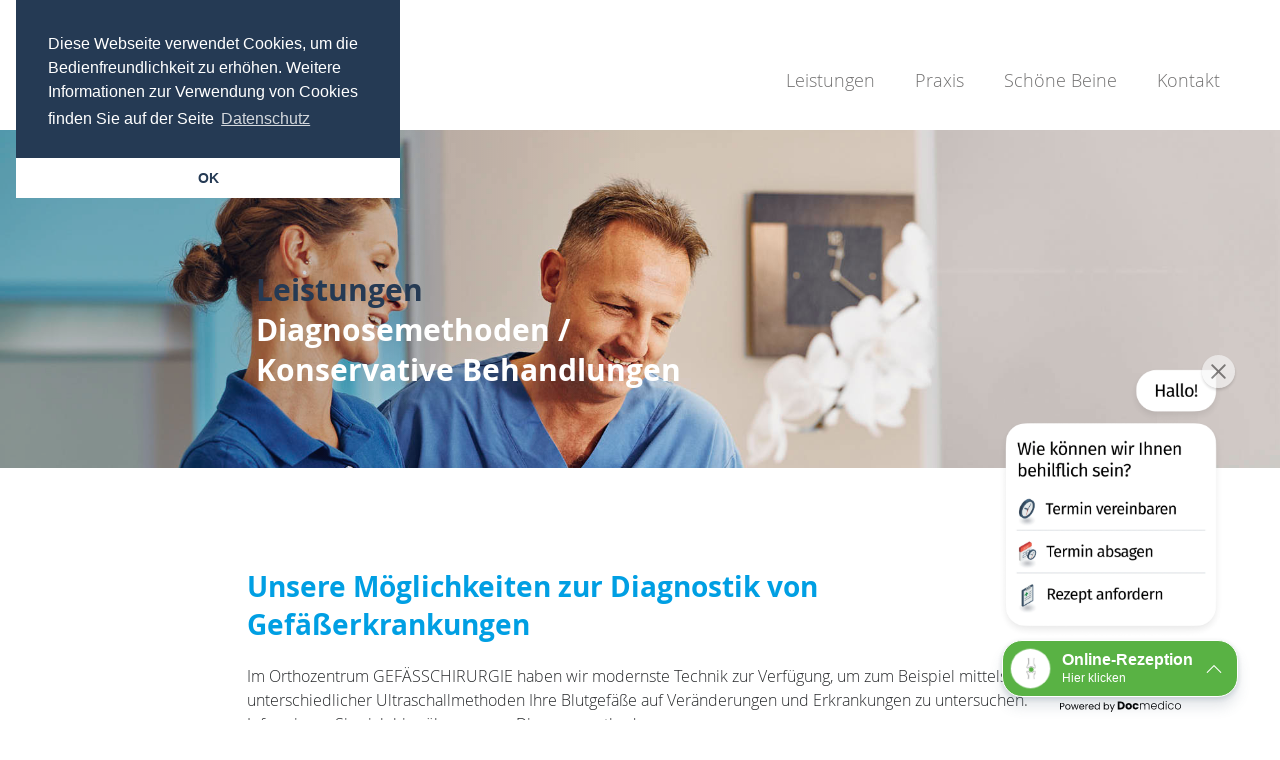

--- FILE ---
content_type: text/html; charset=utf-8
request_url: https://www.orthozentrum-gefaesschirurgie.de/leistungen/diagnosemethoden
body_size: 8736
content:
<!DOCTYPE html>
<html lang="en-US">
<head>

<meta charset="utf-8">
<!-- 
	TYPO3-Website von Gittinger GmbH
	Web: https://www.gittinger.de/
	E-Mail: info@gittinger.de

	This website is powered by TYPO3 - inspiring people to share!
	TYPO3 is a free open source Content Management Framework initially created by Kasper Skaarhoj and licensed under GNU/GPL.
	TYPO3 is copyright 1998-2026 of Kasper Skaarhoj. Extensions are copyright of their respective owners.
	Information and contribution at https://typo3.org/
-->



<title>Orthozentrum: Diagnosemethoden und konservative Behandlungen in unserer gefäßchirurgischen Praxis.</title>
<meta name="generator" content="TYPO3 CMS" />
<meta name="description" content="Informieren Sie sich hier über unsere Diagnosemethoden. Im Orthozentrum Gefäßchirurgie haben wir modernste Technik zur Verfügung, um zum Beispiel mittels unterschiedlicher Ultraschallmethoden Ihre Blutgefäße auf Veränderungen und Erkrankungen zu untersuchen." />
<meta name="robots" content="INDEX,FOLLOW" />
<meta name="viewport" content="width=device-width, initial-scale=1.0, user-scalable=no" />
<meta name="keywords" content="orthozentrum,oberndorf,78727,Kirchtorstraße,chirurgie,orthopädie,praxis,arztpraxis,schrön,kocher,friedrich,operation,akutversorgung,ambulant,diagnostik,therapie,arbeitsunfall,fraktur,chirotherapie,sonographie,röntgen,hyaluronsäure,schulter,ellenbogen,endoprothetik,kniegelenk,sprunggelenk,endoskopie" />
<meta name="twitter:card" content="summary" />
<meta name="msapplication-tilecolor" content="#ffffff" />
<meta name="msapplication-config" content="/fileadmin/templates/assets/fav/browserconfig.xml" />
<meta name="theme-color" content="#ffffff" />

<link rel="stylesheet" type="text/css" href="/typo3conf/ext/cookiebanner/Resources/Public/Css/cookieconsent.min.css?1606395169" media="all">
<link rel="stylesheet" type="text/css" href="/fileadmin/templates/assets/main.css?1613033813" media="all">
<link rel="stylesheet" type="text/css" href="/fileadmin/templates/assets/temp.css?1742909303" media="all">


<script src="/typo3conf/ext/cookiebanner/Resources/Public/JavaScript/cookieconsent.min.js?1606395169" type=""></script>
<script src="/fileadmin/templates/assets/core.js?1604906477"></script>
<script src="/typo3temp/assets/js/bc0a5cdbad.js?1606394939"></script>


<link rel="apple-touch-icon" sizes="180x180" href="/fileadmin/templates/assets/fav/apple-touch-icon.png">
<link rel="icon" type="image/png" sizes="32x32" href="/fileadmin/templates/assets/fav/favicon-32x32.png">
<link rel="icon" type="image/png" sizes="16x16" href="/fileadmin/templates/assets/fav/favicon-16x16.png">
<link rel="manifest" href="/fileadmin/templates/assets/fav/site.webmanifest">
<link rel="mask-icon" href="/fileadmin/templates/assets/fav/safari-pinned-tab.svg" color="#009fe3">
<link rel="shortcut icon" href="/fileadmin/templates/assets/fav/favicon.ico">
  <script async type="module" src="https://cdn.docmedico-rezeption.de/p4f4a2i8f/reception_embed.js"></script>
<link rel="canonical" href="https://www.orthozentrum-gefaesschirurgie.de/leistungen/diagnosemethoden"/>
</head>
<body id="s-10">


<nav>
	<div class="con">
		<a class="logo" href="/">
			<svg xmlns="http://www.w3.org/2000/svg" viewBox="0 0 200 63">
				<path fill="#009fe3" d="M91,34.56a6.64,6.64,0,1,1-13.27,0,6.64,6.64,0,1,1,13.27,0ZM26,30.64a8.14,8.14,0,0,0-3.56-.4A5.4,5.4,0,0,0,17.66,35a5.13,5.13,0,0,0,3.85,5.63,8.81,8.81,0,0,0,5.34-.44.52.52,0,0,0,.35-.58V36.14a.5.5,0,0,0-.13-.42H23.82a1.85,1.85,0,0,0,.06,1.1c.61.2,1.26-.06,1.87.19a1.78,1.78,0,0,1,.06.44c0,2.06.46,1.86-1.85,2.23a4,4,0,0,1-4.21-1.81,4,4,0,0,1,0-4.54,4.09,4.09,0,0,1,4.17-1.9,8.82,8.82,0,0,1,3,1C27.13,31.06,27.1,31.05,26,30.64ZM165.48,31a8.31,8.31,0,0,0-3.39-.44,5.39,5.39,0,0,0-5,4.81,5.13,5.13,0,0,0,4,5.69,9,9,0,0,0,4.68-.31c.6-.18.91-.44.83-1.13s0-1.25,0-1.88A8,8,0,0,0,166.6,36h-3.28a1.62,1.62,0,0,0,0,1.11c.61.21,1.26,0,1.89.19a3.39,3.39,0,0,1,.05.54c-.05,1.94.45,1.75-1.78,2.12a4.15,4.15,0,0,1-4.3-6.32,4.09,4.09,0,0,1,4.22-1.91,8.84,8.84,0,0,1,3,.94C166.62,31.45,166.55,31.37,165.48,31Zm-51.19,4.19V30.76a2,2,0,0,0-1.3,0V41.05a2.48,2.48,0,0,0,1.32,0V36.6h6.1V41a2.19,2.19,0,0,0,1.3,0V30.72a2.6,2.6,0,0,0-1.3,0v4.41Zm17.46,2a20.32,20.32,0,0,1,2.31,3.24,1.5,1.5,0,0,0,2,.56c-1.26-1.56-2-3.47-3.59-4.79.15-.1.25-.18.36-.24a2.78,2.78,0,0,0-.29-4.94c-1.39-.59-2.85-.27-4.33-.33V41a2.46,2.46,0,0,0,1.37,0V36.63A2.18,2.18,0,0,1,131.75,37.17ZM129.65,32a2.89,2.89,0,0,1,2.79.56,1.77,1.77,0,0,1,.09,2,2.66,2.66,0,0,1-2.88.72Zm23,4a2.71,2.71,0,0,0,1.42-3,2.75,2.75,0,0,0-2.35-2.22,11.8,11.8,0,0,0-2.52-.1,1.84,1.84,0,0,0-1.06.11V41.05a2.47,2.47,0,0,0,1.34-.06V36.64a2.4,2.4,0,0,1,2.62,1c.73.86,1.2,1.88,1.86,2.78a1.51,1.51,0,0,0,2,.54c-1.27-1.53-2-3.45-3.6-4.78A2.91,2.91,0,0,1,152.7,36Zm-3.15-4a2.9,2.9,0,0,1,2.78.49,1.78,1.78,0,0,1,.13,2,2.69,2.69,0,0,1-2.91.7Zm-5.08-.58c0,1.82,0,3.63,0,5.45a3.18,3.18,0,0,1-.52,2,3.6,3.6,0,0,1-3.86.91,2.49,2.49,0,0,1-1.81-2.69c0-1.92,0-3.85,0-5.77,0-.21.05-.44-.13-.64a2.11,2.11,0,0,0-1.19.06,1.86,1.86,0,0,0-.06.38c0,2.18,0,4.35,0,6.53a3.37,3.37,0,0,0,2.34,3.19,6,6,0,0,0,2.6.33,3.86,3.86,0,0,0,4-4.06c0-2,0-3.92,0-5.88a.72.72,0,0,0-.12-.54,2.62,2.62,0,0,0-1.15,0A1.25,1.25,0,0,0,144.47,31.4Zm-91,8.9q-2.14-4.83-4.28-9.67a.76.76,0,0,0-1.37,0l-4.06,9.54c-.06.16-.19.31-.11.5,1.08.24,1.25.17,1.65-.78.25-.59.52-1.18.75-1.79a.69.69,0,0,1,.74-.49c1.18,0,2.37,0,3.56,0a.69.69,0,0,1,.73.5c.26.61.54,1.21.82,1.82.41.91.59,1,1.69.72C53.49,40.54,53.47,40.41,53.42,40.3Zm-5.07-7.75h.18l1.67,3.82H46.79Zm124.59,8.5h5.9a2,2,0,0,0-.06-1.2h-4.46V36.47h4.15a1.74,1.74,0,0,0,0-1.25h-4.18V31.89h4.4a2,2,0,0,0-.05-1.2h-5.73ZM35.47,40.73a1.87,1.87,0,0,0,0-1.19H31V36.13h4.2a1.76,1.76,0,0,0,0-1.24H31V31.57h4.39a1.82,1.82,0,0,0,0-1.18H29.57V40.73ZM109.81,31a8,8,0,0,0-3.44-.45,5.43,5.43,0,0,0-4.86,5,5.23,5.23,0,0,0,3.91,5.5,7.86,7.86,0,0,0,4.72-.32c.84-.32,1-.9.64-1.8a7.71,7.71,0,0,1-2.87,1,4.2,4.2,0,0,1-4.85-3,4.16,4.16,0,0,1,4.73-5.07,9.12,9.12,0,0,1,2.95,1C111,31.51,110.92,31.39,109.81,31Zm-44.16-.69a3.77,3.77,0,0,0-1.5-.09A2.73,2.73,0,0,0,61.7,32a2.61,2.61,0,0,0,.91,3,17.47,17.47,0,0,0,1.94,1.27,4,4,0,0,1,1.17,1A1.41,1.41,0,0,1,66,38.76a1.55,1.55,0,0,1-1.38.89,3.3,3.3,0,0,1-2.56-.95c-.12-.11-.19-.3-.44-.31a4.79,4.79,0,0,1,0,.76c-.12.7.23,1.05.83,1.32a4.78,4.78,0,0,0,2.58.39,2.67,2.67,0,0,0,2.39-2.69,3.25,3.25,0,0,0-1.76-2.89,19.84,19.84,0,0,1-2.14-1.36,1.47,1.47,0,0,1-.62-1.51,1.43,1.43,0,0,1,1.31-1,2.48,2.48,0,0,1,.86,0,4.11,4.11,0,0,1,1.87.92C67.06,30.78,67.15,30.79,65.65,30.31ZM56,40.73l.47.11c1.88.34,3.46-.53,3.76-2.12a3.09,3.09,0,0,0-1.57-3.34c-.66-.43-1.36-.81-2-1.26-.81-.55-1.1-1.24-.84-1.85a1.86,1.86,0,0,1,1.95-.86,3.58,3.58,0,0,1,1.63.65c.13.09.22.25.41.23.23-1.29.05-1.6-1.16-1.95a4.27,4.27,0,0,0-1.55-.12A2.71,2.71,0,0,0,54.58,32a2.56,2.56,0,0,0,1,3c.6.46,1.26.83,1.9,1.24a4.4,4.4,0,0,1,1.09.87,1.45,1.45,0,0,1,.32,1.6,1.55,1.55,0,0,1-1.42.9,3.48,3.48,0,0,1-2.9-1.34C54.32,39.91,54.57,40.31,56,40.73ZM37.37,30.4V40.76a2.44,2.44,0,0,0,1.37-.14V35.87H42.8a2,2,0,0,0,0-1.22h-4a16.78,16.78,0,0,1,0-3.09h4a2,2,0,0,0,0-1.16ZM125.59,41V30.71a3,3,0,0,0-1.27,0V41A1.85,1.85,0,0,0,125.59,41Zm43.47,0a1.82,1.82,0,0,0,1.27,0V30.71a3.39,3.39,0,0,0-1.27,0ZM47.12,29.28a.59.59,0,0,0,.61-.63.61.61,0,0,0-.62-.67c-.42,0-.61.25-.64.63A.62.62,0,0,0,47.12,29.28Zm2.92,0a.58.58,0,0,0,.61-.66A.59.59,0,0,0,50,28a.57.57,0,0,0-.64.62C49.42,29,49.64,29.28,50,29.27Z"/>
				<path d="M72,29.41a3.62,3.62,0,0,1-.31-2.79,8.21,8.21,0,0,1,1.06-2.56A21,21,0,0,0,76.13,12c0-3.27-.43-6.5-.66-9.75,0-.52-.09-1-.12-1.55s.13-.68.55-.7.58.24.61.61c.28,3.69.72,7.37.84,12.85.15,2.91-1,7.22-3.57,11.18a7,7,0,0,0-1,2.57,2.15,2.15,0,0,0,.86,2.26,2,2,0,0,0,2.28.06,22.15,22.15,0,0,0,3.61-2.43,7.86,7.86,0,0,1,7.09-1.37,7.57,7.57,0,0,1,2.78,1.49,25.37,25.37,0,0,0,3.24,2.21,2.12,2.12,0,0,0,2.48.05A2.19,2.19,0,0,0,96,27a7.21,7.21,0,0,0-1-2.42A22.14,22.14,0,0,1,91.47,12c0-3.23.43-6.43.65-9.64,0-.55.1-1.1.14-1.65s.19-.72.65-.67.55.38.52.78q-.34,4-.67,8c-.44,5.45.18,10.66,3.32,15.36a5.7,5.7,0,0,1,1.07,4.16,3.17,3.17,0,0,1-4.27,2.45,14.34,14.34,0,0,1-3.69-2.29,7.79,7.79,0,0,0-3.13-1.73A6.75,6.75,0,0,0,80.2,28a18.59,18.59,0,0,1-4,2.65A3.16,3.16,0,0,1,72,29.41Zm21.22,8.88a8.5,8.5,0,0,0-1.71.91c-.93.63-1.86,1.29-2.78,1.93a7.58,7.58,0,0,1-6.13,1.16,8.82,8.82,0,0,1-3.37-1.74,16,16,0,0,0-3.71-2.26,3.14,3.14,0,0,0-4.25,3.42,7.18,7.18,0,0,0,1.43,3.42c2.69,3.43,3.25,7.37,3,11.52-.13,1.81-.43,3.61-.65,5.41,0,.43-.06.89.51.93s.62-.38.67-.8c.19-1.62.44-3.24.59-4.87.43-4.57-.1-8.93-3-12.73a6.69,6.69,0,0,1-1.32-3,2,2,0,0,1,.78-2,1.9,1.9,0,0,1,2-.24,8.47,8.47,0,0,1,1.5.84c.9.61,1.8,1.25,2.7,1.87a8.66,8.66,0,0,0,5.83,1.49,9,9,0,0,0,4.5-1.79,26.13,26.13,0,0,1,3.56-2.31,2,2,0,0,1,2.22.13,2,2,0,0,1,.76,2.19,7.48,7.48,0,0,1-1.43,3,13.83,13.83,0,0,0-2,3.66,21.72,21.72,0,0,0-1.06,6.7c.09,2.32.54,4.8.81,7.29a.55.55,0,0,0,.66.55c.39-.05.53-.33.49-.7s-.11-1-.16-1.43c-.27-2.58-.79-5.14-.52-7.76A14.85,14.85,0,0,1,96,45.19a7.19,7.19,0,0,0,1.47-3.46A3.15,3.15,0,0,0,93.22,38.29ZM200,16.89a4.69,4.69,0,0,0-3.71-4.66A4.78,4.78,0,0,0,191.47,14c-.37.42-.69.89-1.07,1.39-.81-1.88-2-3.12-4.16-3.22a5.49,5.49,0,0,0-4.77,2.53V12.41a5.27,5.27,0,0,0-1.38,0V26a5.24,5.24,0,0,0,1.32,0,1.45,1.45,0,0,0,.09-.7V17a1.11,1.11,0,0,1,.11-.67,6.35,6.35,0,0,1,2.18-2.25,3.46,3.46,0,0,1,5.14,1.89,7,7,0,0,1,.36,2.36c0,2.35,0,4.7,0,7.05,0,.22-.07.47.11.68h1.27a1.37,1.37,0,0,0,.09-.71V17.26a1.24,1.24,0,0,1,.13-.73,8.91,8.91,0,0,1,1.7-2.12,3.43,3.43,0,0,1,5.47,1.24,5,5,0,0,1,.42,1.65c.16,2.67,0,5.34.08,8,0,.24-.08.5.13.74a5.27,5.27,0,0,0,1.25-.06.86.86,0,0,0,0-.18C200,22.84,200,19.86,200,16.89Zm-73.88.23a3.93,3.93,0,0,1,.08,1.62H115.34a5.1,5.1,0,0,0,2,4.92c3,2.21,5.78,1.21,8.53-.67.24,1.36.15,1.56-1,2.2a7.67,7.67,0,0,1-8.74-.48,7.72,7.72,0,0,1-.57-10.66,5.86,5.86,0,0,1,6.27-1.66A5.69,5.69,0,0,1,126.07,17.12Zm-1.64.4a4.17,4.17,0,0,0-4.64-4c-2.11.1-4.16,2-4.15,4ZM14,19A6.86,6.86,0,0,1,7,26.1,6.86,6.86,0,0,1,0,19a6.85,6.85,0,0,1,7-7.09A6.87,6.87,0,0,1,14,19Zm-1.57,0a5.53,5.53,0,0,0-3.85-5.47,5.44,5.44,0,0,0-6.06,2.08,6.11,6.11,0,0,0,.05,6.84A5.46,5.46,0,0,0,12.46,19Zm55.26.1a7,7,0,1,1-14-.35,7,7,0,1,1,14,.35ZM66.15,19a5.51,5.51,0,0,0-3.89-5.49,5.43,5.43,0,0,0-6,2.06,6.13,6.13,0,0,0,0,6.85A5.46,5.46,0,0,0,66.15,19Zm-15.8-2.5a4.53,4.53,0,0,0-3.16-4.31,5.06,5.06,0,0,0-5.6,1.28c-.28.29-.53.62-.91,1.07V5.2a2.6,2.6,0,0,0-1.4,0V25.81a4.07,4.07,0,0,0,1.39,0v-9a1.15,1.15,0,0,1,.11-.68,5.74,5.74,0,0,1,3.12-2.59,3.57,3.57,0,0,1,5,3.08A11.39,11.39,0,0,1,49,18.15c0,2.34,0,4.67,0,7a1.14,1.14,0,0,0,.08.65,5.63,5.63,0,0,0,1.3,0,3,3,0,0,0,.08-1.1C50.4,22,50.56,19.26,50.35,16.54Zm124.43-3.4v8.28a1.22,1.22,0,0,1-.15.77A7.6,7.6,0,0,1,173.05,24a4,4,0,0,1-6.41-1.86,5.76,5.76,0,0,1-.16-1.43c0-2.55,0-5.09,0-7.64a1.14,1.14,0,0,0-.08-.65,4.18,4.18,0,0,0-1.32,0,1.77,1.77,0,0,0-.05.29c0,2.93,0,5.87.05,8.81a4.7,4.7,0,0,0,3.33,4.53,5.2,5.2,0,0,0,5.83-1.67,1.26,1.26,0,0,1,.56-.53V26a4.4,4.4,0,0,0,1.37,0V12.41h-1.29A1.38,1.38,0,0,0,174.78,13.14Zm-37.95-.82a5.15,5.15,0,0,0-5.64,1.84c-.14.17-.22.39-.54.52V12.43a3.53,3.53,0,0,0-1.38,0v13.6a5,5,0,0,0,1.39-.08V17.06a1.31,1.31,0,0,1,.11-.73,5.62,5.62,0,0,1,3.06-2.57c2.61-.81,4.63.44,5,3.11a10.56,10.56,0,0,1,.1,1.49c0,2.33,0,4.67,0,7A1.14,1.14,0,0,0,139,26a5.17,5.17,0,0,0,1.31,0,1.43,1.43,0,0,0,.06-.3c0-3,.12-6-.07-9A4.67,4.67,0,0,0,136.83,12.32Zm-33.16,12.4.45-.62,8.27-10.83c.2-.26.43-.51.15-.84H101.81v1.31h8.49l-.51.69-8.28,10.74c-.21.27-.4.53-.09.85h11.23a2.74,2.74,0,0,0,0-1.3ZM32.74,23.28a8.25,8.25,0,0,1-.1-1.22q0-4.08,0-8.17a.67.67,0,0,1,.15-.56h3.66a2.44,2.44,0,0,0,0-1.17H32.61V7.73c-.23-.1-.4-.12-.48,0-.41.56-1.05,1-1,1.81s0,1.73,0,2.65H27.5a2.43,2.43,0,0,0,0,1.14h3.59c0,.31,0,.53,0,.76q0,4.45,0,8.92a2.68,2.68,0,0,0,1.45,2.66,5,5,0,0,0,4.54-.25V24a6.23,6.23,0,0,1-2.87.62C33.26,24.58,32.88,24.26,32.74,23.28Zm116.89,1.56c-1.8.3-2.51-.19-2.6-2-.16-3,0-6-.06-9a1.21,1.21,0,0,1,.09-.3h3.72a2.57,2.57,0,0,0,0-1.17H147V7.9a2,2,0,0,0-1.44,1.57V12.4h-3.67a2,2,0,0,0,.05,1.18h3.62v.75c0,3,0,6.06,0,9.08a2.65,2.65,0,0,0,2.2,2.78,5.48,5.48,0,0,0,3.8-.59,4.25,4.25,0,0,0,0-1.33A13.33,13.33,0,0,1,149.63,24.84Zm7.52-11.38a12.05,12.05,0,0,0-1.65,2c-.1.14-.16.34-.47.42V12.39a5.54,5.54,0,0,0-1.37.06V26a3.88,3.88,0,0,0,1.4,0V18a1.23,1.23,0,0,1,.09-.68,11,11,0,0,1,2.51-3,2.51,2.51,0,0,1,3.4-.13c.41.27.8.58,1.23.9.28-.44.54-.84.8-1.26C160.71,11.45,158.94,11.81,157.15,13.46ZM21.21,12.9a11.24,11.24,0,0,0-2,2.28c-.11.15-.16.36-.47.44V12.18a4.84,4.84,0,0,0-1.39.06V25.82h1.39v-8a1.21,1.21,0,0,1,.07-.58,9.29,9.29,0,0,1,3.09-3.5,2.3,2.3,0,0,1,2.45,0,17.05,17.05,0,0,1,1.59,1.13,5.62,5.62,0,0,0,.8-1.25A3.65,3.65,0,0,0,21.21,12.9Z"/>
			</svg>
		</a>

		<div class="nav-loader">
			<img src="/fileadmin/templates/assets/img/loading.gif">
		</div>

		<div class="nav-button">
			<span></span><span></span><span></span>
		</div>

		<ul class="nav-main">
			<li class="nav-main-item current"><a href="/leistungen/diagnosemethoden">Leistungen</a><div class="nav-sub-wrap"><div class="nav-sub-outer"><img src="/fileadmin/user_upload/img/nav/leistungen.jpg"><ul class="nav-sub"><a href="/leistungen/diagnosemethoden" class="current">Diagnosemethoden</a><li class="nav-sub-item"><a href="/leistungen/diagnosemethoden#krampfaderleiden">Krampfaderleiden</a></li><li class="nav-sub-item"><a href="/leistungen/diagnosemethoden#ultraschalluntersuchung">Ultraschalluntersuchung</a></li><li class="nav-sub-item"><a href="/leistungen/diagnosemethoden#thromboseabklaerung">Thromboseabklärung</a></li><li class="nav-sub-item"><a href="/leistungen/diagnosemethoden#cortisolabklaerung">Carotisabklärung</a></li><li class="nav-sub-item"><a href="/leistungen/diagnosemethoden#arterielle-durchblutungsstoerung">Arterielle Durchblutungsstörung</a></li></ul><ul class="nav-sub"><a href="/leistungen/operative-behandlungen">Operative Behandlungen</a><li class="nav-sub-item"><a href="/leistungen/operative-behandlungen#krampfaderoperationen">Krampfaderoperationen</a></li><li class="nav-sub-item"><a href="/leistungen/operative-behandlungen#radiofrequenztherapie">Radiofrequenztherapie</a></li><li class="nav-sub-item"><a href="/leistungen/operative-behandlungen#sklerosierung">Sklerosierung</a></li><li class="nav-sub-item"><a href="/leistungen/operative-behandlungen#besenreiser">Besenreiser</a></li></ul></div></div></li><!-- leistungen -->
			<li class="nav-main-item"><a href="/praxis">Praxis</a><div class="nav-sub-wrap"><div class="nav-sub-outer"><img src="/fileadmin/user_upload/img/nav/praxis.jpg"><ul class="nav-sub"><a href="/praxis">Ihr Aufenthalt im Orthozentrum</a></ul><ul class="nav-sub"><a href="http://ortho.g-group.eu/praxis#team">Team</a></ul></div></div></li><!-- praxis -->
			<li class="nav-main-item hs"><a href="/schoene-beine">Schöne Beine</a></li><!-- schoene beine -->
			<li class="nav-main-item hs"><a href="/kontakt">Kontakt</a></li><!-- kontakt -->
		</ul>
	</div>
</nav>

<div class="hero flexslider">
	<ul class="slides">
		
			
				<li style="background-image:url('/fileadmin/user_upload/img/hero/hero-neu.jpg')">
					<div class="slides-cap"><p><span class="tc-blue">Leistungen<br /> <span class="tc-white">Diagnosemethoden /</span><br /> <span class="tc-white">Konservative Behandlungen</span></span></p></div>
				</li>
			
		
	</ul>
</div>

<section class="bc-white">
	<div class=""></div>
	<div class="con">
		<div class="row"><div class="col lg-8 lg-o-2 md-10 md-o-1 sm-12 xs-12">
    

            
            
                



            
            
                

    



            
            

    <h1>Unsere Möglichkeiten zur Diagnostik von Gefäßerkrankungen</h1>
<p>Im Orthozentrum GEFÄSSCHIRURGIE haben wir modernste Technik zur Verfügung, um zum Beispiel mittels unterschiedlicher Ultraschallmethoden Ihre Blutgefäße auf Veränderungen und Erkrankungen zu untersuchen. Informieren Sie sich hier über unsere Diagnosemethoden.</p>


            
                



            
            
                



            

        

</div></div><div class="row"><div class="col lg-12 md-12 sm-12 xs-12"><div class="leistung">
	
		<div class="leistung-con">
			<a id="krampfaderleiden" class="nav-anker"></a>
			
				<img src="/fileadmin/user_upload/krampfaderleiden.jpg" width="800" height="600" alt="" title="" />
			
			<div class="leistung-txt">
				<h2><span class="tc-blue">Das Krampfaderleiden</span></h2>
<p><p>Krampfadern (Varizen) sind krankhaft erweiterte Venen, die am oberflächlichen Venensystem der Beine auftreten. Das Krampfaderleiden (Varikose) ist eine sehr verbreitete chronische Erkrankung und wird mit zunehmendem Alter immer häufiger. Ohne Therapie kann sich die Erkrankung verschlimmern und ernste Folgeerscheinungen wie ein offenes Bein nach sich ziehen. Krampfadern entwickeln sich, weil die Venenklappen nicht mehr vollständig schließen. Dadurch fließt das Blut in der betroffenen Beinvene fälschlicherweise nach unten und die dadurch bedingte Überlastung dehnt die Venenwände im Laufe der Zeit immer mehr aus.</p> <span></span></p>
			</div>
		</div>
	
		<div class="leistung-con">
			<a id="ultraschalluntersuchung" class="nav-anker"></a>
			
				<img src="/fileadmin/user_upload/img/farbkodierte-duplexsonografie.jpg" width="755" height="578" alt="" title="" />
			
			<div class="leistung-txt">
				<h2><span class="tc-blue">Farbkodierte Duplexsonografie</span></h2>
<p><p>Die farbkodierte Duplexsonografie ist eine spezielle Art der bekannten „<b>Ultraschalluntersuchung</b>“. Es handelt sich dabei um ein bildgebendes Verfahren, das einen genauen Blick in verschiedene Organe und Körperregionen erlaubt, ohne dass dabei Röntgenstrahlen zum Einsatz kommen. Sie ist im Bereich der <b>Diagnostik </b>von <b>Venenerkrankungen </b>sehr aussagekräftig und liefert schnelle Ergebnisse. Mithilfe der farbkodierten Duplexsonografie können Aussagen über den Verlauf, die Beschaffenheit von <b>Gefäßen </b>und insbesondere deren Blutströmung gemacht werden. Dieses Verfahren beruht auf dem Prinzip, dass Schallwellen, die von bewegten Objekten reflektiert werden, eine andere Frequenz aufweisen als die von ruhenden Objekten. Auch im Blut können Blutzellen als bewegte Objekte mithilfe dieses sogenannten „<b>Doppler-Effekts</b>“ erkannt und deren Geschwindigkeit berechnet werden. Diese Messwerte dienen dann zur Diagnostik von zum Beispiel einer <b>Durchblutungsstörung </b>oder einer tiefen <b>Beinvenenthrombose</b>.</p> <span></span></p>
			</div>
		</div>
	
		<div class="leistung-con">
			<a id="thromboseabklaerung" class="nav-anker"></a>
			
				<img src="/fileadmin/user_upload/img/thromboseabklaerung-01.jpg" width="755" height="578" alt="" title="" />
			
			<div class="leistung-txt">
				<h2><span class="tc-blue">Thrombosediagnostik</span></h2>
<p>Bei einer Thrombose handelt es sich um einen <b>Gefäßverschluss durch Blutgerinnsel</b>, besonders häufig im Bereich der Bein- bzw. Unterschenkelvenen. Insbesondere im Bereich des Unterschenkels fließt das Blut langsamer zurück Richtung Herz. Häufige Anzeichen einer sogenannten Tiefen <b>Beinvenenthrombose </b>sind unter anderem Schwellungen im Bereich der Wade und des Knöchels, Schmerzen und Überwärmung im Bereich des Unterschenkels, bläulich verfärbte Haut oder leichtes Fieber. <b>Thrombosen </b>sind gefährlich, da sich das Blutgerinnsel lösen und in andere Gefäße und Organe gelangen kann.</p>
<p><p>Neben einer körperlichen Untersuchung, bei der bestimmte Druckpunkte Hinweise auf das Vorliegen einer Tiefen Beinvenenthrombose geben, kommt unterstützend eine spezielle Ultraschalluntersuchung zum Einsatz, die einen möglichen Verschluss tieferliegender Venen der Beine zeigt.</p> <span></span></p>
			</div>
		</div>
	
		<div class="leistung-con">
			<a id="cortisolabklaerung" class="nav-anker"></a>
			
				<img src="/fileadmin/user_upload/img/carotisabklaerung.jpg" width="800" height="600" alt="" title="" />
			
			<div class="leistung-txt">
				<h2><span class="tc-blue">Carotisabklärung</span></h2>
<p><p>Krankhafte Veränderungen der Halsschlagader (Arteria carotis) können einen <b>Schlaganfall </b>verursachen. Mithilfe einer Doppler- und Duplexsonografie können die Blutgefäße untersucht und die <b>Durchblutung </b>zum Beispiel zwischen dem Herzen und dem Gehirn beurteilt werden. Sinnvoll kann eine Abklärung der Halsschlagader bei bereits bekannten Beschwerden wie <b>Bluthochdruck, koronare Herzkrankheit oder Diabetes mellitus </b>sein aber auch im Rahmen präventiver Untersuchungen.</p> <span></span></p>
			</div>
		</div>
	
		<div class="leistung-con">
			<a id="arterielle-durchblutungsstoerung" class="nav-anker"></a>
			
				<img src="/fileadmin/user_upload/img/pavk-%20abklaerung.jpg" width="755" height="578" alt="" title="" />
			
			<div class="leistung-txt">
				<h2><span class="tc-blue">Diagnose der peripheren arteriellen Verschlusskrankheit (pAVK)</span></h2>
<p>Schmerzen beim Gehen oder Treppensteigen, die sich beim Stehenbleiben rasch verbessern, können auf eine Gefäßenge in den Beinarterien hindeuten. Durch den Blutmangel treten starke Schmerzen im Bereich der Waden auf und zwingen den Betroffenen, immer wieder stehenzubleiben. Diese Symptome können auf die <b>periphere arterielle Verschlusskrankheit</b> (pAVK), umgangssprachlich auch Schaufensterkrankheit, hindeuten. Zu den Risikofaktoren zählen unter anderem <b>Übergewicht, fettreiche Ernährung oder Rauchen</b>.</p>
<p><p>Neben einer körperlichen Untersuchung, bei der Puls, Hautfarbe, Empfindlichkeitsstörungen oder Temperatur untersucht werden, kommt eine Doppler- und Duplexsonografie zum Einsatz. Mithilfe dieses Diagnoseverfahrens können Aussagen über den Blutdruck und die Flussgeschwindigkeit des Blutes getroffen werden.</p> <span></span></p>
			</div>
		</div>
	
</div></div></div>
	</div>
</section>

<footer>
  <div class="con">
    <div class="nav-footer">
      <svg class="nav-footer-item" xmlns="http://www.w3.org/2000/svg" viewBox="0 0 200 63">
        <path fill="#009fe3" d="M91,34.56a6.64,6.64,0,1,1-13.27,0,6.64,6.64,0,1,1,13.27,0ZM26,30.64a8.14,8.14,0,0,0-3.56-.4A5.4,5.4,0,0,0,17.66,35a5.13,5.13,0,0,0,3.85,5.63,8.81,8.81,0,0,0,5.34-.44.52.52,0,0,0,.35-.58V36.14a.5.5,0,0,0-.13-.42H23.82a1.85,1.85,0,0,0,.06,1.1c.61.2,1.26-.06,1.87.19a1.78,1.78,0,0,1,.06.44c0,2.06.46,1.86-1.85,2.23a4,4,0,0,1-4.21-1.81,4,4,0,0,1,0-4.54,4.09,4.09,0,0,1,4.17-1.9,8.82,8.82,0,0,1,3,1C27.13,31.06,27.1,31.05,26,30.64ZM165.48,31a8.31,8.31,0,0,0-3.39-.44,5.39,5.39,0,0,0-5,4.81,5.13,5.13,0,0,0,4,5.69,9,9,0,0,0,4.68-.31c.6-.18.91-.44.83-1.13s0-1.25,0-1.88A8,8,0,0,0,166.6,36h-3.28a1.62,1.62,0,0,0,0,1.11c.61.21,1.26,0,1.89.19a3.39,3.39,0,0,1,.05.54c-.05,1.94.45,1.75-1.78,2.12a4.15,4.15,0,0,1-4.3-6.32,4.09,4.09,0,0,1,4.22-1.91,8.84,8.84,0,0,1,3,.94C166.62,31.45,166.55,31.37,165.48,31Zm-51.19,4.19V30.76a2,2,0,0,0-1.3,0V41.05a2.48,2.48,0,0,0,1.32,0V36.6h6.1V41a2.19,2.19,0,0,0,1.3,0V30.72a2.6,2.6,0,0,0-1.3,0v4.41Zm17.46,2a20.32,20.32,0,0,1,2.31,3.24,1.5,1.5,0,0,0,2,.56c-1.26-1.56-2-3.47-3.59-4.79.15-.1.25-.18.36-.24a2.78,2.78,0,0,0-.29-4.94c-1.39-.59-2.85-.27-4.33-.33V41a2.46,2.46,0,0,0,1.37,0V36.63A2.18,2.18,0,0,1,131.75,37.17ZM129.65,32a2.89,2.89,0,0,1,2.79.56,1.77,1.77,0,0,1,.09,2,2.66,2.66,0,0,1-2.88.72Zm23,4a2.71,2.71,0,0,0,1.42-3,2.75,2.75,0,0,0-2.35-2.22,11.8,11.8,0,0,0-2.52-.1,1.84,1.84,0,0,0-1.06.11V41.05a2.47,2.47,0,0,0,1.34-.06V36.64a2.4,2.4,0,0,1,2.62,1c.73.86,1.2,1.88,1.86,2.78a1.51,1.51,0,0,0,2,.54c-1.27-1.53-2-3.45-3.6-4.78A2.91,2.91,0,0,1,152.7,36Zm-3.15-4a2.9,2.9,0,0,1,2.78.49,1.78,1.78,0,0,1,.13,2,2.69,2.69,0,0,1-2.91.7Zm-5.08-.58c0,1.82,0,3.63,0,5.45a3.18,3.18,0,0,1-.52,2,3.6,3.6,0,0,1-3.86.91,2.49,2.49,0,0,1-1.81-2.69c0-1.92,0-3.85,0-5.77,0-.21.05-.44-.13-.64a2.11,2.11,0,0,0-1.19.06,1.86,1.86,0,0,0-.06.38c0,2.18,0,4.35,0,6.53a3.37,3.37,0,0,0,2.34,3.19,6,6,0,0,0,2.6.33,3.86,3.86,0,0,0,4-4.06c0-2,0-3.92,0-5.88a.72.72,0,0,0-.12-.54,2.62,2.62,0,0,0-1.15,0A1.25,1.25,0,0,0,144.47,31.4Zm-91,8.9q-2.14-4.83-4.28-9.67a.76.76,0,0,0-1.37,0l-4.06,9.54c-.06.16-.19.31-.11.5,1.08.24,1.25.17,1.65-.78.25-.59.52-1.18.75-1.79a.69.69,0,0,1,.74-.49c1.18,0,2.37,0,3.56,0a.69.69,0,0,1,.73.5c.26.61.54,1.21.82,1.82.41.91.59,1,1.69.72C53.49,40.54,53.47,40.41,53.42,40.3Zm-5.07-7.75h.18l1.67,3.82H46.79Zm124.59,8.5h5.9a2,2,0,0,0-.06-1.2h-4.46V36.47h4.15a1.74,1.74,0,0,0,0-1.25h-4.18V31.89h4.4a2,2,0,0,0-.05-1.2h-5.73ZM35.47,40.73a1.87,1.87,0,0,0,0-1.19H31V36.13h4.2a1.76,1.76,0,0,0,0-1.24H31V31.57h4.39a1.82,1.82,0,0,0,0-1.18H29.57V40.73ZM109.81,31a8,8,0,0,0-3.44-.45,5.43,5.43,0,0,0-4.86,5,5.23,5.23,0,0,0,3.91,5.5,7.86,7.86,0,0,0,4.72-.32c.84-.32,1-.9.64-1.8a7.71,7.71,0,0,1-2.87,1,4.2,4.2,0,0,1-4.85-3,4.16,4.16,0,0,1,4.73-5.07,9.12,9.12,0,0,1,2.95,1C111,31.51,110.92,31.39,109.81,31Zm-44.16-.69a3.77,3.77,0,0,0-1.5-.09A2.73,2.73,0,0,0,61.7,32a2.61,2.61,0,0,0,.91,3,17.47,17.47,0,0,0,1.94,1.27,4,4,0,0,1,1.17,1A1.41,1.41,0,0,1,66,38.76a1.55,1.55,0,0,1-1.38.89,3.3,3.3,0,0,1-2.56-.95c-.12-.11-.19-.3-.44-.31a4.79,4.79,0,0,1,0,.76c-.12.7.23,1.05.83,1.32a4.78,4.78,0,0,0,2.58.39,2.67,2.67,0,0,0,2.39-2.69,3.25,3.25,0,0,0-1.76-2.89,19.84,19.84,0,0,1-2.14-1.36,1.47,1.47,0,0,1-.62-1.51,1.43,1.43,0,0,1,1.31-1,2.48,2.48,0,0,1,.86,0,4.11,4.11,0,0,1,1.87.92C67.06,30.78,67.15,30.79,65.65,30.31ZM56,40.73l.47.11c1.88.34,3.46-.53,3.76-2.12a3.09,3.09,0,0,0-1.57-3.34c-.66-.43-1.36-.81-2-1.26-.81-.55-1.1-1.24-.84-1.85a1.86,1.86,0,0,1,1.95-.86,3.58,3.58,0,0,1,1.63.65c.13.09.22.25.41.23.23-1.29.05-1.6-1.16-1.95a4.27,4.27,0,0,0-1.55-.12A2.71,2.71,0,0,0,54.58,32a2.56,2.56,0,0,0,1,3c.6.46,1.26.83,1.9,1.24a4.4,4.4,0,0,1,1.09.87,1.45,1.45,0,0,1,.32,1.6,1.55,1.55,0,0,1-1.42.9,3.48,3.48,0,0,1-2.9-1.34C54.32,39.91,54.57,40.31,56,40.73ZM37.37,30.4V40.76a2.44,2.44,0,0,0,1.37-.14V35.87H42.8a2,2,0,0,0,0-1.22h-4a16.78,16.78,0,0,1,0-3.09h4a2,2,0,0,0,0-1.16ZM125.59,41V30.71a3,3,0,0,0-1.27,0V41A1.85,1.85,0,0,0,125.59,41Zm43.47,0a1.82,1.82,0,0,0,1.27,0V30.71a3.39,3.39,0,0,0-1.27,0ZM47.12,29.28a.59.59,0,0,0,.61-.63.61.61,0,0,0-.62-.67c-.42,0-.61.25-.64.63A.62.62,0,0,0,47.12,29.28Zm2.92,0a.58.58,0,0,0,.61-.66A.59.59,0,0,0,50,28a.57.57,0,0,0-.64.62C49.42,29,49.64,29.28,50,29.27Z"/>
        <path d="M72,29.41a3.62,3.62,0,0,1-.31-2.79,8.21,8.21,0,0,1,1.06-2.56A21,21,0,0,0,76.13,12c0-3.27-.43-6.5-.66-9.75,0-.52-.09-1-.12-1.55s.13-.68.55-.7.58.24.61.61c.28,3.69.72,7.37.84,12.85.15,2.91-1,7.22-3.57,11.18a7,7,0,0,0-1,2.57,2.15,2.15,0,0,0,.86,2.26,2,2,0,0,0,2.28.06,22.15,22.15,0,0,0,3.61-2.43,7.86,7.86,0,0,1,7.09-1.37,7.57,7.57,0,0,1,2.78,1.49,25.37,25.37,0,0,0,3.24,2.21,2.12,2.12,0,0,0,2.48.05A2.19,2.19,0,0,0,96,27a7.21,7.21,0,0,0-1-2.42A22.14,22.14,0,0,1,91.47,12c0-3.23.43-6.43.65-9.64,0-.55.1-1.1.14-1.65s.19-.72.65-.67.55.38.52.78q-.34,4-.67,8c-.44,5.45.18,10.66,3.32,15.36a5.7,5.7,0,0,1,1.07,4.16,3.17,3.17,0,0,1-4.27,2.45,14.34,14.34,0,0,1-3.69-2.29,7.79,7.79,0,0,0-3.13-1.73A6.75,6.75,0,0,0,80.2,28a18.59,18.59,0,0,1-4,2.65A3.16,3.16,0,0,1,72,29.41Zm21.22,8.88a8.5,8.5,0,0,0-1.71.91c-.93.63-1.86,1.29-2.78,1.93a7.58,7.58,0,0,1-6.13,1.16,8.82,8.82,0,0,1-3.37-1.74,16,16,0,0,0-3.71-2.26,3.14,3.14,0,0,0-4.25,3.42,7.18,7.18,0,0,0,1.43,3.42c2.69,3.43,3.25,7.37,3,11.52-.13,1.81-.43,3.61-.65,5.41,0,.43-.06.89.51.93s.62-.38.67-.8c.19-1.62.44-3.24.59-4.87.43-4.57-.1-8.93-3-12.73a6.69,6.69,0,0,1-1.32-3,2,2,0,0,1,.78-2,1.9,1.9,0,0,1,2-.24,8.47,8.47,0,0,1,1.5.84c.9.61,1.8,1.25,2.7,1.87a8.66,8.66,0,0,0,5.83,1.49,9,9,0,0,0,4.5-1.79,26.13,26.13,0,0,1,3.56-2.31,2,2,0,0,1,2.22.13,2,2,0,0,1,.76,2.19,7.48,7.48,0,0,1-1.43,3,13.83,13.83,0,0,0-2,3.66,21.72,21.72,0,0,0-1.06,6.7c.09,2.32.54,4.8.81,7.29a.55.55,0,0,0,.66.55c.39-.05.53-.33.49-.7s-.11-1-.16-1.43c-.27-2.58-.79-5.14-.52-7.76A14.85,14.85,0,0,1,96,45.19a7.19,7.19,0,0,0,1.47-3.46A3.15,3.15,0,0,0,93.22,38.29ZM200,16.89a4.69,4.69,0,0,0-3.71-4.66A4.78,4.78,0,0,0,191.47,14c-.37.42-.69.89-1.07,1.39-.81-1.88-2-3.12-4.16-3.22a5.49,5.49,0,0,0-4.77,2.53V12.41a5.27,5.27,0,0,0-1.38,0V26a5.24,5.24,0,0,0,1.32,0,1.45,1.45,0,0,0,.09-.7V17a1.11,1.11,0,0,1,.11-.67,6.35,6.35,0,0,1,2.18-2.25,3.46,3.46,0,0,1,5.14,1.89,7,7,0,0,1,.36,2.36c0,2.35,0,4.7,0,7.05,0,.22-.07.47.11.68h1.27a1.37,1.37,0,0,0,.09-.71V17.26a1.24,1.24,0,0,1,.13-.73,8.91,8.91,0,0,1,1.7-2.12,3.43,3.43,0,0,1,5.47,1.24,5,5,0,0,1,.42,1.65c.16,2.67,0,5.34.08,8,0,.24-.08.5.13.74a5.27,5.27,0,0,0,1.25-.06.86.86,0,0,0,0-.18C200,22.84,200,19.86,200,16.89Zm-73.88.23a3.93,3.93,0,0,1,.08,1.62H115.34a5.1,5.1,0,0,0,2,4.92c3,2.21,5.78,1.21,8.53-.67.24,1.36.15,1.56-1,2.2a7.67,7.67,0,0,1-8.74-.48,7.72,7.72,0,0,1-.57-10.66,5.86,5.86,0,0,1,6.27-1.66A5.69,5.69,0,0,1,126.07,17.12Zm-1.64.4a4.17,4.17,0,0,0-4.64-4c-2.11.1-4.16,2-4.15,4ZM14,19A6.86,6.86,0,0,1,7,26.1,6.86,6.86,0,0,1,0,19a6.85,6.85,0,0,1,7-7.09A6.87,6.87,0,0,1,14,19Zm-1.57,0a5.53,5.53,0,0,0-3.85-5.47,5.44,5.44,0,0,0-6.06,2.08,6.11,6.11,0,0,0,.05,6.84A5.46,5.46,0,0,0,12.46,19Zm55.26.1a7,7,0,1,1-14-.35,7,7,0,1,1,14,.35ZM66.15,19a5.51,5.51,0,0,0-3.89-5.49,5.43,5.43,0,0,0-6,2.06,6.13,6.13,0,0,0,0,6.85A5.46,5.46,0,0,0,66.15,19Zm-15.8-2.5a4.53,4.53,0,0,0-3.16-4.31,5.06,5.06,0,0,0-5.6,1.28c-.28.29-.53.62-.91,1.07V5.2a2.6,2.6,0,0,0-1.4,0V25.81a4.07,4.07,0,0,0,1.39,0v-9a1.15,1.15,0,0,1,.11-.68,5.74,5.74,0,0,1,3.12-2.59,3.57,3.57,0,0,1,5,3.08A11.39,11.39,0,0,1,49,18.15c0,2.34,0,4.67,0,7a1.14,1.14,0,0,0,.08.65,5.63,5.63,0,0,0,1.3,0,3,3,0,0,0,.08-1.1C50.4,22,50.56,19.26,50.35,16.54Zm124.43-3.4v8.28a1.22,1.22,0,0,1-.15.77A7.6,7.6,0,0,1,173.05,24a4,4,0,0,1-6.41-1.86,5.76,5.76,0,0,1-.16-1.43c0-2.55,0-5.09,0-7.64a1.14,1.14,0,0,0-.08-.65,4.18,4.18,0,0,0-1.32,0,1.77,1.77,0,0,0-.05.29c0,2.93,0,5.87.05,8.81a4.7,4.7,0,0,0,3.33,4.53,5.2,5.2,0,0,0,5.83-1.67,1.26,1.26,0,0,1,.56-.53V26a4.4,4.4,0,0,0,1.37,0V12.41h-1.29A1.38,1.38,0,0,0,174.78,13.14Zm-37.95-.82a5.15,5.15,0,0,0-5.64,1.84c-.14.17-.22.39-.54.52V12.43a3.53,3.53,0,0,0-1.38,0v13.6a5,5,0,0,0,1.39-.08V17.06a1.31,1.31,0,0,1,.11-.73,5.62,5.62,0,0,1,3.06-2.57c2.61-.81,4.63.44,5,3.11a10.56,10.56,0,0,1,.1,1.49c0,2.33,0,4.67,0,7A1.14,1.14,0,0,0,139,26a5.17,5.17,0,0,0,1.31,0,1.43,1.43,0,0,0,.06-.3c0-3,.12-6-.07-9A4.67,4.67,0,0,0,136.83,12.32Zm-33.16,12.4.45-.62,8.27-10.83c.2-.26.43-.51.15-.84H101.81v1.31h8.49l-.51.69-8.28,10.74c-.21.27-.4.53-.09.85h11.23a2.74,2.74,0,0,0,0-1.3ZM32.74,23.28a8.25,8.25,0,0,1-.1-1.22q0-4.08,0-8.17a.67.67,0,0,1,.15-.56h3.66a2.44,2.44,0,0,0,0-1.17H32.61V7.73c-.23-.1-.4-.12-.48,0-.41.56-1.05,1-1,1.81s0,1.73,0,2.65H27.5a2.43,2.43,0,0,0,0,1.14h3.59c0,.31,0,.53,0,.76q0,4.45,0,8.92a2.68,2.68,0,0,0,1.45,2.66,5,5,0,0,0,4.54-.25V24a6.23,6.23,0,0,1-2.87.62C33.26,24.58,32.88,24.26,32.74,23.28Zm116.89,1.56c-1.8.3-2.51-.19-2.6-2-.16-3,0-6-.06-9a1.21,1.21,0,0,1,.09-.3h3.72a2.57,2.57,0,0,0,0-1.17H147V7.9a2,2,0,0,0-1.44,1.57V12.4h-3.67a2,2,0,0,0,.05,1.18h3.62v.75c0,3,0,6.06,0,9.08a2.65,2.65,0,0,0,2.2,2.78,5.48,5.48,0,0,0,3.8-.59,4.25,4.25,0,0,0,0-1.33A13.33,13.33,0,0,1,149.63,24.84Zm7.52-11.38a12.05,12.05,0,0,0-1.65,2c-.1.14-.16.34-.47.42V12.39a5.54,5.54,0,0,0-1.37.06V26a3.88,3.88,0,0,0,1.4,0V18a1.23,1.23,0,0,1,.09-.68,11,11,0,0,1,2.51-3,2.51,2.51,0,0,1,3.4-.13c.41.27.8.58,1.23.9.28-.44.54-.84.8-1.26C160.71,11.45,158.94,11.81,157.15,13.46ZM21.21,12.9a11.24,11.24,0,0,0-2,2.28c-.11.15-.16.36-.47.44V12.18a4.84,4.84,0,0,0-1.39.06V25.82h1.39v-8a1.21,1.21,0,0,1,.07-.58,9.29,9.29,0,0,1,3.09-3.5,2.3,2.3,0,0,1,2.45,0,17.05,17.05,0,0,1,1.59,1.13,5.62,5.62,0,0,0,.8-1.25A3.65,3.65,0,0,0,21.21,12.9Z"/>
      </svg>
      <a class="nav-footer-item" href="/leistungen/">Leistungen</a>
      <a class="nav-footer-item" href="/praxis/">Praxis</a>
      <a class="nav-footer-item" href="/schoene-beine/">Schöne Beine</a>
      <a class="nav-footer-item" href="/kontakt/">Kontakt</a>
    </div>
    <div class="row">
      <div class="col lg-12 md-12 sm-12 xs-12">
        <p><a href="/faq/">FAQ</a> | <a href="/impressum/">Impressum</a> | <a href="/datenschutz/">Datenschutzrichtlinien</a></p>
      </div>
    </div>
  </div>
</footer>

<script src="/fileadmin/templates/assets/main.js?1607604603"></script>
<script src="/typo3temp/assets/js/732d3128d3.js?1606399233"></script>


</body>
</html>

--- FILE ---
content_type: text/css; charset=utf-8
request_url: https://www.orthozentrum-gefaesschirurgie.de/fileadmin/templates/assets/main.css?1613033813
body_size: 5938
content:
html,body,div,span,applet,object,iframe,h1,h2,h3,h4,h5,h6,p,blockquote,pre,a,abbr,acronym,address,big,cite,code,del,dfn,em,font,img,ins,kbd,q,s,samp,small,strike,strong,sub,sup,tt,var,dl,dt,dd,ol,ul,li,fieldset,form,label,legend,table,caption,tbody,tfoot,thead,tr,th,td{margin:0;padding:0;border:0;font-weight:inherit;font-style:inherit;font-size:100%;font-family:inherit;vertical-align:baseline}body{line-height:1}ol,ul{list-style:none}table{border-collapse:separate;border-spacing:0}caption,th,td{text-align:left;font-weight:normal}blockquote:before,blockquote:after,q:before,q:after{content:""}blockquote,q{quotes:"" ""}@font-face{font-family:'OpenSans';font-weight:300;font-style:normal;src:local("☺"),url("fonts/OpenSans-Light.woff") format("woff")}@font-face{font-family:'OpenSans';font-weight:300;font-style:italic;src:local("☺"),url("fonts/OpenSans-LightItalic.woff") format("woff")}@font-face{font-family:'OpenSans';font-weight:500;font-style:normal;src:local("☺"),url("fonts/OpenSans-Medium.woff") format("woff")}@font-face{font-family:'OpenSans';font-weight:600;font-style:normal;src:local("☺"),url("fonts/OpenSans-Semibold.woff") format("woff")}@font-face{font-family:'OpenSans';font-weight:700;font-style:normal;src:local("☺"),url("fonts/OpenSans-Bold.woff") format("woff")}.con{position:relative;max-width:1200px;padding-left:40px;padding-right:40px;margin:0 auto}.con:after{content:'';display:block;clear:both}.con+.con{margin-top:120px}@media (max-width: 540px){.con{padding-left:20px;padding-right:20px}}.row{margin-left:-20px;margin-right:-20px}.row:after{content:'';display:block;clear:both}.row+.row{margin-top:50px;padding-top:50px}@media (max-width: 768px){.row+.row{margin-top:20px;padding-top:20px}}.col{position:relative;min-height:1px;-webkit-box-sizing:border-box;box-sizing:border-box;padding-left:20px;padding-right:20px}@media (max-width: 540px){[class*='xs-']{float:left}.xs-0{display:none}.xs-1{width:8.33333%}.xs-o-1{margin-left:8.33333%}.xs-2{width:16.66667%}.xs-o-2{margin-left:16.66667%}.xs-3{width:25%}.xs-o-3{margin-left:25%}.xs-4{width:33.33333%}.xs-o-4{margin-left:33.33333%}.xs-5{width:41.66667%}.xs-o-5{margin-left:41.66667%}.xs-6{width:50%}.xs-o-6{margin-left:50%}.xs-7{width:58.33333%}.xs-o-7{margin-left:58.33333%}.xs-8{width:66.66667%}.xs-o-8{margin-left:66.66667%}.xs-9{width:75%}.xs-o-9{margin-left:75%}.xs-10{width:83.33333%}.xs-o-10{margin-left:83.33333%}.xs-11{width:91.66667%}.xs-o-11{margin-left:91.66667%}.xs-12{width:100%}.xs-o-12{margin-left:100%}.xs-6:nth-of-type(1n+3){margin-top:40px}.xs-12+.xs-12{margin-top:40px}}@media (min-width: 541px) and (max-width: 768px){[class*='sm-']{float:left}.sm-0{display:none}.sm-1{width:8.33333%}.sm-o-1{margin-left:8.33333%}.sm-2{width:16.66667%}.sm-o-2{margin-left:16.66667%}.sm-3{width:25%}.sm-o-3{margin-left:25%}.sm-4{width:33.33333%}.sm-o-4{margin-left:33.33333%}.sm-5{width:41.66667%}.sm-o-5{margin-left:41.66667%}.sm-6{width:50%}.sm-o-6{margin-left:50%}.sm-7{width:58.33333%}.sm-o-7{margin-left:58.33333%}.sm-8{width:66.66667%}.sm-o-8{margin-left:66.66667%}.sm-9{width:75%}.sm-o-9{margin-left:75%}.sm-10{width:83.33333%}.sm-o-10{margin-left:83.33333%}.sm-11{width:91.66667%}.sm-o-11{margin-left:91.66667%}.sm-12{width:100%}.sm-o-12{margin-left:100%}.sm-6:nth-of-type(1n+3){margin-top:40px}.sm-12+.col{margin-top:40px}}@media (min-width: 769px) and (max-width: 992px){[class*='md-']{float:left}.md-0{display:none}.md-r{float:right}.md-1{width:8.33333%}.md-o-1{margin-left:8.33333%}.md-2{width:16.66667%}.md-o-2{margin-left:16.66667%}.md-3{width:25%}.md-o-3{margin-left:25%}.md-4{width:33.33333%}.md-o-4{margin-left:33.33333%}.md-5{width:41.66667%}.md-o-5{margin-left:41.66667%}.md-6{width:50%}.md-o-6{margin-left:50%}.md-7{width:58.33333%}.md-o-7{margin-left:58.33333%}.md-8{width:66.66667%}.md-o-8{margin-left:66.66667%}.md-9{width:75%}.md-o-9{margin-left:75%}.md-10{width:83.33333%}.md-o-10{margin-left:83.33333%}.md-11{width:91.66667%}.md-o-11{margin-left:91.66667%}.md-12{width:100%}.md-o-12{margin-left:100%}.md-6:nth-of-type(1n+3){margin-top:40px}.md-12+.col{margin-top:40px}}@media (min-width: 993px){[class*='lg-']{float:left}.lg-r{float:right}.lg-1{width:8.33333%}.lg-o-1{margin-left:8.33333%}.lg-2{width:16.66667%}.lg-o-2{margin-left:16.66667%}.lg-3{width:25%}.lg-o-3{margin-left:25%}.lg-4{width:33.33333%}.lg-o-4{margin-left:33.33333%}.lg-5{width:41.66667%}.lg-o-5{margin-left:41.66667%}.lg-6{width:50%}.lg-o-6{margin-left:50%}.lg-7{width:58.33333%}.lg-o-7{margin-left:58.33333%}.lg-8{width:66.66667%}.lg-o-8{margin-left:66.66667%}.lg-9{width:75%}.lg-o-9{margin-left:75%}.lg-10{width:83.33333%}.lg-o-10{margin-left:83.33333%}.lg-11{width:91.66667%}.lg-o-11{margin-left:91.66667%}.lg-12{width:100%}.lg-o-12{margin-left:100%}.lg-12+.lg-12{margin-top:40px}}section{position:relative;padding:100px 0}section:after{content:'';display:block;clear:both}@media (max-width: 768px){section{padding:40px 0}}nav+section{margin-top:130px}html,body{position:relative;height:100%}body{font-family:'Open Sans', sans-serif;font-size:16px;font-weight:300;line-height:24px;color:#27292B;background:#fff}a{text-decoration:none;color:inherit}img{max-width:100%;height:auto}img+h3{margin-top:20px}img+h4{margin-top:20px}.list+img{margin-top:20px}h1,h2,h3{font-family:'Open Sans', serif;font-size:28px;font-weight:700;line-height:38px;color:#009fe3}p+h1,h1+h1,p+h2,h1+h2,p+h3,h1+h3{margin-top:20px}@media (max-width: 768px){h1,h2,h3{font-size:20px;line-height:30px}}h4{font-family:'Open Sans', serif;font-size:16px;font-weight:300;color:#009fe3}p+h4{margin-top:20px}p+p{margin-top:20px}ul+p{margin-top:20px}h1+p{margin-top:20px}h2+p{margin-top:20px}h3+p{margin-top:20px}h4+p{margin-top:20px}p+img{margin-top:40px}.tc-main{color:#009fe3}.tc-white{color:#fff}.tc-blue{color:#253a54}.tc-grey{color:#727171}.bc-main{background-color:#009fe3}.bc-dblue{background-color:#253a54}.bc-white{background-color:#fff}.bc-grey{background-color:#f5f4f4}.bg-img,.bg-img-01,.bg-img-02{position:absolute;top:0;right:0;height:100%;width:25%;background:no-repeat right top;background-size:cover;opacity:.15}.bg-img:before,.bg-img-01:before,.bg-img-02:before{content:'';position:absolute;top:0;right:0;width:100%;height:100%}.bc-main .bg-img:before,.bc-main .bg-img-01:before,.bc-main .bg-img-02:before{background:-webkit-gradient(linear, left top, right top, from(#009fe3), to(rgba(0,159,227,0)));background:-webkit-linear-gradient(left, #009fe3 0%, rgba(0,159,227,0) 100%);background:-o-linear-gradient(left, #009fe3 0%, rgba(0,159,227,0) 100%);background:linear-gradient(90deg, #009fe3 0%, rgba(0,159,227,0) 100%)}.bc-dblue .bg-img:before,.bc-dblue .bg-img-01:before,.bc-dblue .bg-img-02:before{background:-webkit-gradient(linear, left top, right top, from(#253a54), to(rgba(37,58,84,0)));background:-webkit-linear-gradient(left, #253a54 0%, rgba(37,58,84,0) 100%);background:-o-linear-gradient(left, #253a54 0%, rgba(37,58,84,0) 100%);background:linear-gradient(90deg, #253a54 0%, rgba(37,58,84,0) 100%)}.bc-grey .bg-img:before,.bc-grey .bg-img-01:before,.bc-grey .bg-img-02:before{background:-webkit-gradient(linear, left top, right top, from(#727171), to(rgba(114,113,113,0)));background:-webkit-linear-gradient(left, #727171 0%, rgba(114,113,113,0) 100%);background:-o-linear-gradient(left, #727171 0%, rgba(114,113,113,0) 100%);background:linear-gradient(90deg, #727171 0%, rgba(114,113,113,0) 100%)}.bg-img-01{background-image:url("/fileadmin/user_upload/img/bg/bild-01.jpg")}.bg-img-02{background-image:url("/fileadmin/user_upload/img/bg/bild-02.jpg")}.bg-img-02{background-image:url("/fileadmin/user_upload/img/bg/bild-03.jpg")}.ta-center{text-align:center}.ta-o-left{margin-left:30px}@media (max-width: 768px){.ta-o-left{margin-left:0}}.va-middle{display:table-cell;vertical-align:middle}.italic{font-style:italic}.regular{font-weight:400}.medium{font-weight:500}.semi{font-weight:600}strong,b{font-weight:600}.bold{font-weight:700}.link{-webkit-transition:.3s ease;-o-transition:.3s ease;transition:.3s ease}.link:hover{color:#009fe3}.link-internal,.link-external,.link-mail{position:relative;color:#009fe3;-webkit-transition:.3s ease;-o-transition:.3s ease;transition:.3s ease}.link-internal:after,.link-external:after,.link-mail:after{content:'';position:absolute;left:0;bottom:0;width:0;height:2px;background:#009fe3;-webkit-transition:.3s ease;-o-transition:.3s ease;transition:.3s ease}.link-internal:hover:after,.link-external:hover:after,.link-mail:hover:after{width:70%}.link-pdf{position:relative;display:inline-block;line-height:20px;padding:5px 60px 5px 15px;background:#e6e6e6;border:1px solid #009fe3;-webkit-transition:.3s ease;-o-transition:.3s ease;transition:.3s ease}.link-pdf:after{content:'';position:absolute;right:0;top:0;width:40px;height:30px;background:url("data:image/svg+xml,%3Csvg xmlns='http://www.w3.org/2000/svg' viewBox='0 0 24 24'%3E%3Cpath fill='%23fff' d='M23.18,6.49,17.06.14A.44.44,0,0,0,16.73,0H7.62A1.85,1.85,0,0,0,5.77,1.85V8.31H2.08A1.38,1.38,0,0,0,.69,9.69v6.93A1.38,1.38,0,0,0,2.08,18H5.77v4.15A1.85,1.85,0,0,0,7.62,24H21.46a1.85,1.85,0,0,0,1.85-1.84V6.81A.5.5,0,0,0,23.18,6.49ZM16.85,1.25l5,5.21h-5ZM2.08,17.08a.46.46,0,0,1-.46-.46V9.69a.46.46,0,0,1,.46-.46H14.54a.47.47,0,0,1,.46.46v6.93a.47.47,0,0,1-.46.46Zm20.3,5.08a.92.92,0,0,1-.92.92H7.62a.93.93,0,0,1-.93-.93V18h7.85a1.38,1.38,0,0,0,1.38-1.38V9.69a1.38,1.38,0,0,0-1.38-1.38H6.69V1.85A.93.93,0,0,1,7.62.92h8.3v6a.46.46,0,0,0,.46.46h6V22.16ZM13.82,11.94v-.67H11.1v4h.8V13.55h1.66v-.67H11.9v-.94Zm-3.53.41a1.7,1.7,0,0,0-.38-.64,1.35,1.35,0,0,0-.6-.37,2.87,2.87,0,0,0-.75-.07H7.09v4H8.6a2.67,2.67,0,0,0,.71-.08,1.38,1.38,0,0,0,.56-.32,1.7,1.7,0,0,0,.43-.7,2.66,2.66,0,0,0,.12-.84A3.08,3.08,0,0,0,10.29,12.35ZM9.51,14a.81.81,0,0,1-.21.38.69.69,0,0,1-.32.16,1.92,1.92,0,0,1-.49,0h-.6V11.94h.36a4.56,4.56,0,0,1,.66,0,.87.87,0,0,1,.37.19.83.83,0,0,1,.23.39,2.44,2.44,0,0,1,.08.7A2.78,2.78,0,0,1,9.51,14Zm-3.3-2.27a1,1,0,0,0-.57-.38,4.66,4.66,0,0,0-.95-.06H3.4v4h.8V13.74h.53a4.41,4.41,0,0,0,.83-.06A1.08,1.08,0,0,0,6,13.49a1,1,0,0,0,.34-.39,1.46,1.46,0,0,0-.1-1.39ZM5.52,12.8a.5.5,0,0,1-.25.2,2.07,2.07,0,0,1-.63.06H4.2V11.94h.39l.58,0a.64.64,0,0,1,.32.18.53.53,0,0,1,.13.36A.51.51,0,0,1,5.52,12.8Z'/%3E%3C/svg%3E") no-repeat center/24px #009fe3}.link-pdf:hover{color:#fff;background:#009fe3}.link-more{display:inline-block;border:1px solid #009fe3;padding:10px 30px;color:#009fe3;-webkit-transition:.3s ease;-o-transition:.3s ease;transition:.3s ease}.link-more:hover{background:#009fe3;color:#fff}.list+.link-more,p+.link-more{margin-top:40px}p+.list{margin-top:20px}.list>li{padding-left:20px}.list>li:before{content:'\203A';font-size:20px;display:inline-block;width:20px;margin-left:-20px;color:#009fe3}.box .list>li:before{color:#fff}.list-ol{counter-reset:li}.list-ol li{counter-increment:li}.list-ol li:before{content:counter(li);color:#009fe3;font-weight:bold;padding-right:10px;display:inline-block;text-align:right;direction:rtl}.list-ol li+.list-ol li{margin-top:10px}.br-round{border-radius:50%;-webkit-box-sizing:border-box;box-sizing:border-box;padding:30px}.box{padding:40px;color:#fff;min-height:120px;-webkit-box-sizing:border-box;box-sizing:border-box}.box:after{content:'';display:block;clear:both}.box+p,p+.box,.box+h3{margin-top:20px}@media (max-width: 540px){.box{padding:20px}}.box.dblue{float:left;background:rgba(37,58,84,0.95);width:40%}.box.dblue a{-webkit-transition:.3s ease;-o-transition:.3s ease;transition:.3s ease}.box.dblue a:hover{color:#009fe3}@media (max-width: 992px){.box.dblue{width:60%}}@media (max-width: 768px){.box.dblue{width:100%}}.box.blue{float:right;background:rgba(0,159,227,0.95);width:59%}.box.blue a{-webkit-transition:.3s ease;-o-transition:.3s ease;transition:.3s ease}.box.blue a:hover{color:#253a54}@media (max-width: 992px){.box.blue{width:40%}}@media (max-width: 768px){.box.blue{float:left;width:100%;margin-top:10px}}.logo{position:absolute;left:40px;top:45px;width:200px;-webkit-transition:.3s ease;-o-transition:.3s ease;transition:.3s ease}.logo>svg{display:block;width:100%;height:auto}.logo>svg>path:nth-of-type(1){fill:#009fe3}.logo>svg>path:nth-of-type(2){fill:#727171}@media (max-width: 768px){.logo{top:18px}}.scroll .logo{top:18px}nav{position:fixed;left:0;top:0;z-index:1000;background:#fff;width:100%;-webkit-transition:.3s ease;-o-transition:.3s ease;transition:.3s ease}nav:after{content:'';display:block;clear:both}nav.scroll{background:rgba(255,255,255,0.95);border-bottom:1px solid #009fe3;height:100px}@media (max-width: 768px){nav{height:100px}}.nav-loader{position:fixed;left:0;top:0;z-index:100;width:100%;height:100%;background:#009fe3;-webkit-transition:.3s ease;-o-transition:.3s ease;transition:.3s ease}.nav-loader>img{position:absolute;left:50%;top:50%;margin-top:-50px;margin-left:-50px}.nav-loader.done{display:none}.nav-button{position:relative;float:right;width:40px;height:24px;margin-top:35px;cursor:pointer;display:none;-webkit-transition:.3s ease;-o-transition:.3s ease;transition:.3s ease}.nav-button>span{display:block;width:40px;height:4px;margin-bottom:6px;background:#009fe3;-webkit-transition:.3s ease;-o-transition:.3s ease;transition:.3s ease}.nav-button.active>span{width:30px}.nav-button.active>span:nth-of-type(1){-webkit-transform:translate(6px, 10px) rotate(45deg);-ms-transform:translate(6px, 10px) rotate(45deg);transform:translate(6px, 10px) rotate(45deg)}.nav-button.active>span:nth-of-type(2){opacity:0}.nav-button.active>span:nth-of-type(3){-webkit-transform:translate(6px, -10px) rotate(-45deg);-ms-transform:translate(6px, -10px) rotate(-45deg);transform:translate(6px, -10px) rotate(-45deg)}.scroll .nav-button{margin-top:35px}@media (max-width: 768px){.nav-button{display:block}}.nav-main{display:block;float:right;margin-top:50px;color:#727171}.nav-main-item{display:block;float:left;overflow:hidden}.nav-main-item>a{position:relative;z-index:2;display:block;padding:30px 20px;padding-top:10px;font-size:18px;line-height:40px;color:#727171}.nav-main-item>a:after{content:'';position:absolute;left:0;top:calc(100% + 15px);width:100%;height:4px;background:#009fe3;opacity:0;-webkit-transition:.3s ease;-o-transition:.3s ease;transition:.3s ease}@media (max-width: 768px){.nav-main-item>a{padding:0 20px}}.nav-main-item:hover{overflow:unset}@media (min-width: 769px){.nav-main-item:hover>a{-webkit-transition:.3s ease;-o-transition:.3s ease;transition:.3s ease;color:#009fe3}.nav-main-item:hover>a:after{opacity:1}}@media (max-width: 768px){.nav-main-item{float:none}.nav-main-item+.nav-main-item{margin-top:10px}}@media (min-width: 769px){.scroll .nav-main{margin-top:20px}}@media (max-width: 768px){.nav-main{position:fixed;left:0;top:100px;width:100%;height:calc(100% - 100px);-webkit-box-sizing:border-box;box-sizing:border-box;padding:20px 40px;margin:0;overflow:auto;background:#fff;display:none}}.nav-sub{position:relative;display:block;float:left;width:25%;-webkit-box-sizing:border-box;box-sizing:border-box;padding:50px 40px 20px 0}.nav-sub-wrap{position:absolute;left:40px;right:40px;padding-top:15px;display:none}@media (max-width: 768px){.nav-sub-wrap{position:relative;left:0;right:0;padding:0}.current>.nav-sub-wrap{display:block}}.nav-sub-outer{position:relative;width:100%;border-top:4px solid #7dd8ff;background:#fff}.nav-sub-outer:after{content:'';display:block;clear:both}.nav-sub-outer>img{display:block;float:left;width:40%;-webkit-box-sizing:border-box;box-sizing:border-box;margin-right:10%}@media (max-width: 768px){.nav-sub-outer>img{display:none}}@media (max-width: 768px){.nav-sub-outer{border-bottom:4px solid #7dd8ff}}.nav-sub-item{display:block}.nav-sub-item>a{position:relative;display:block;font-size:18px;line-height:24px}.nav-sub-item>a:before{content:'\203A';position:absolute;left:-15px;margin-top:-3px;font-size:24px;font-weight:500;color:#009fe3;display:none}.nav-sub-item>a:hover:before{display:block}.nav-sub-item+.nav-sub-item{margin-top:10px}.nav-sub>a{display:block;font-weight:600;padding-bottom:20px;-webkit-transition:.3s ease;-o-transition:.3s ease;transition:.3s ease}.nav-sub>a[href]:hover{color:#009fe3}@media (max-width: 768px){.nav-sub>a{padding:0}}@media (max-width: 768px){.nav-sub{padding:10px 20px;width:50%}}@media (max-width: 540px){.nav-sub{width:100%}}.nav-bc{position:relative;z-index:1;max-width:1200px;margin:0 auto;line-height:20px}.nav-bc:after{content:'';display:block;clear:both}.nav-bc-wrap{position:relative;padding:10px 40px;background:#f2f2f2}.nav-bc-wrap:after{content:'';display:block;clear:both}@media (max-width: 540px){.nav-bc-wrap{padding:10px 20px}}.nav-bc-item{display:block;float:left;font-size:14px;line-height:20px;color:#009fe3}.nav-bc-item+.nav-bc-item:before{content:'>';margin-left:10px;margin-right:10px;color:#27292B}.nav-bc-item>a{color:#27292B;-webkit-transition:.3s ease;-o-transition:.3s ease;transition:.3s ease}.nav-bc-item>a:hover{color:#009fe3}.nav-footer{display:block;margin-bottom:100px}.nav-footer:after{content:'';display:block;clear:both}.nav-footer-item{display:block;float:left}.nav-footer-item[href]{margin-top:20px}@media (max-width: 992px){.nav-footer-item[href]:nth-of-type(1){margin-left:0}}@media (max-width: 540px){.nav-footer-item[href]:nth-of-type(3){margin-left:0;clear:both}}.nav-footer-item+.nav-footer-item{margin-left:50px}.nav-footer>svg{width:200px;height:63px;margin-right:200px}.nav-footer>svg>path:nth-of-type(1){fill:#009fe3}.nav-footer>svg>path:nth-of-type(2){fill:#727171}@media (max-width: 992px){.nav-footer>svg{float:none;margin-right:0}}@media (max-width: 768px){.nav-footer{margin-bottom:50px}}.hero{position:relative;height:65%;background:no-repeat center;background-size:cover;top:130px}@media (max-width: 768px){.hero{top:100px}}.flexslider .slides-cap{position:relative;top:30%;left:20%;width:50%;font-size:30px;font-weight:700;line-height:40px;color:#fff}@media (max-width: 768px){.flexslider .slides-cap{top:35%;font-size:24px;line-height:30px}}.flex-container a:hover,.flex-slider a:hover{outline:none}.slides,.slides>li,.flex-control-nav,.flex-direction-nav{margin:0;padding:0;list-style:none}.flex-pauseplay span{text-transform:capitalize}.flexslider{position:relative;margin:0;padding:0;background:#fff}.flexslider.img-row .slides>li>img{display:block}.flexslider.img-row .slides>li:before{display:none}@media (max-width: 1400px){.flexslider.img-row{padding:0 20px}}.flexslider .slides{height:100%}.flexslider .slides>li{position:relative;display:none;width:100%;height:100%;background:no-repeat center;background-size:cover}.no-js .flexslider .slides>li:first-child{display:block}.flexslider .slides>li:before{content:'';position:absolute;width:100%;height:100%;background:-webkit-gradient(linear, left top, right top, color-stop(25%, rgba(37,58,84,0.2)), color-stop(50%, rgba(37,58,84,0)));background:-webkit-linear-gradient(left, rgba(37,58,84,0.2) 25%, rgba(37,58,84,0) 50%);background:-o-linear-gradient(left, rgba(37,58,84,0.2) 25%, rgba(37,58,84,0) 50%);background:linear-gradient(90deg, rgba(37,58,84,0.2) 25%, rgba(37,58,84,0) 50%)}.flexslider .slides:after{content:"\0020";display:block;clear:both;visibility:hidden;line-height:0;height:0}.flex-viewport{position:relative;width:100%;height:100%;-webkit-transition:all 1s ease;-o-transition:all 1s ease;transition:all 1s ease}.flex-direction-nav a{position:absolute;top:45%;z-index:10;display:block;width:60px;height:50px;overflow:hidden;cursor:pointer;text-decoration:none;background:rgba(114,113,113,0.85);opacity:.5;-webkit-transition:.3s ease;-o-transition:.3s ease;transition:.3s ease}.img-row .flex-direction-nav a{top:50%;width:50px;height:50px;border-radius:50%;margin-top:-25px;background:#009fe3}@media (max-width: 1400px){.img-row .flex-direction-nav a{width:30px;height:30px;margin-top:-15px}}@media (max-width: 540px){.flex-direction-nav a{width:40px;height:40px}}.flex-direction-nav a:before{content:'';display:inline-block;width:50px;height:50px}.img-row .flex-direction-nav a:before{content:'\203A';font-size:60px;line-height:35px;font-weight:500;color:#fff;width:45px;text-align:center}@media (max-width: 1400px){.img-row .flex-direction-nav a:before{font-size:40px;line-height:20px;width:30px}}@media (max-width: 540px){.flex-direction-nav a:before{width:40px;height:40px}}.img-row .flex-direction-nav a.flex-prev:before{content:'\2039'}.flex-direction-nav a:hover{opacity:1}.flex-direction-nav a.flex-disabled{display:none}.img-row .flex-prev{left:-90px}@media (max-width: 1400px){.img-row .flex-prev{left:-35px}}@media (max-width: 540px){.img-row .flex-prev{left:-15px}}.flex-prev:before{background:url("data:image/svg+xml,%3Csvg xmlns='http://www.w3.org/2000/svg' viewBox='0 0 60 60'%3E%3Cpath fill='%23fff' d='M51.21,49.09l-2.12,2.12L27.88,30,49.09,8.79l2.12,2.12L32.12,30Z'/%3E%3C/svg%3E") no-repeat center}.img-row .flex-prev:before{background:none}.flex-next{right:0px;text-align:right}.img-row .flex-next{right:-90px}@media (max-width: 1400px){.img-row .flex-next{right:-35px}}@media (max-width: 540px){.img-row .flex-next{right:-15px}}.flex-next:before{background:url("data:image/svg+xml,%3Csvg xmlns='http://www.w3.org/2000/svg' viewBox='0 0 60 60'%3E%3Cpath fill='%23fff' d='M8.79,10.91l2.12-2.12L32.12,30,10.91,51.21,8.79,49.09,27.88,30Z'/%3E%3C/svg%3E") no-repeat center}.img-row .flex-next:before{background:none}.flex-prev{left:0px}.flex-disabled{opacity:0;cursor:default;z-index:-1}.img-grid{margin-top:100px;margin-left:-20px;margin-right:-20px}.img-grid:after{content:'';display:block;clear:both}@media (max-width: 768px){.img-grid{margin-top:40px}}.img-grid-part{display:block;float:left;width:50%;-webkit-box-sizing:border-box;box-sizing:border-box;padding:0 20px}@media (max-width: 768px){.img-grid-part{width:100%}.img-grid-part+.img-grid-part{margin-top:40px}}.img-grid-item{position:relative;display:block;width:100%}.img-grid-item a{display:block}.img-grid-item a:hover span{background:#009fe3;color:#fff}.img-grid-item a:hover span::after{background:#fff;color:#009fe3}.img-grid-item+.img-grid-item{margin-top:40px}.img-grid-item img{display:block;width:100%}.img-grid-item span{position:absolute;left:20px;bottom:20px;padding:25px;font-size:18px;line-height:28px;color:#009fe3;background:#fff;min-width:250px;min-height:60px;-webkit-transition:.3s ease;-o-transition:.3s ease;transition:.3s ease;-webkit-box-sizing:border-box;box-sizing:border-box}@media (max-width: 992px){.img-grid-item span{left:10px;bottom:10px;padding:10px;min-height:50px}}@media (max-width: 768px){.img-grid-item span{left:0;bottom:0;width:100%;padding:15px;font-size:16px;line-height:24px;min-width:unset;min-height:unset;background:rgba(255,255,255,0.95)}}.img-grid-item span::after{content:'\2794';position:absolute;right:-15px;top:-15px;width:30px;height:30px;font-size:20px;text-indent:6px;border-radius:100%;background:#009fe3;color:#fff;-webkit-transition:.3s ease;-o-transition:.3s ease;transition:.3s ease}@media (max-width: 768px){.img-grid-item span::after{display:none}}.img-grid-item span:empty{display:none}.img-grid-item-ov{position:absolute;left:0;top:0;width:100%;height:100%;background:#009fe3;-webkit-transition:.3s ease;-o-transition:.3s ease;transition:.3s ease}.img-grid-item-ov>span{position:absolute;left:60px;bottom:60px;font-size:60px;line-height:1.2em;color:#fff}.img-grid-item-ov:hover{background:rgba(0,159,227,0.8)}.rezension{margin-top:100px;margin-left:-20px;margin-right:-20px;color:#fff}.rezension:after{content:'';display:block;clear:both}.rezension img{width:20%;float:left}.rezension-con{display:block;float:left;width:33.33333%;-webkit-box-sizing:border-box;box-sizing:border-box;padding:0 20px}.rezension-con span{display:block;border-bottom:4px solid #fff;width:20%;margin-top:20px}.rezension-con>h3{font-size:22px;line-height:32px;font-weight:300}@media (max-width: 768px){.rezension-con>h3{font-size:20px;line-height:30px}}@media (max-width: 540px){.rezension-con>h3{font-size:16px;line-height:24px}}.rezension-con:nth-of-type(n+4){display:none}@media (max-width: 768px){.rezension-con{float:none;width:100%}.rezension-con+.rezension-con{margin-top:40px}}@media (max-width: 768px){.rezension{margin-top:60px}}@media (max-width: 540px){.rezension{margin-top:40px}}.leistung-con{display:block;padding:0 10%}.leistung-con:after{content:'';display:block;clear:both}.leistung-con+.leistung-con{margin-top:100px}.leistung-con>a{display:block;height:0}.leistung-con>img{position:relative;display:block;float:left;width:40%;margin-top:65px}@media (max-width: 768px){.leistung-con>img{margin-top:0;margin-bottom:20px;float:none;width:100%}}@media (max-width: 992px){.leistung-con{padding:0}}.leistung-txt{position:relative;display:block;float:left;width:60%;padding-left:5%;-webkit-box-sizing:border-box;box-sizing:border-box}@media (max-width: 768px){.leistung-txt{float:none;width:100%;padding-left:0}}.form-group{margin-top:15px}.form-group:after{content:'';display:block;clear:both}h2+.form-group{margin-top:20px}.form-group textarea{padding:10px;height:120px}.form-group .required,.form-group legend,.form-group .control-label{display:none}.form-group .radio{padding:0;display:block;float:left}.form-group .radio+.radio{margin-left:20px}.form-input,.form-control{font-family:'OpenSans', sans-serif;font-size:16px;font-weight:300;line-height:24px;-webkit-box-sizing:border-box;box-sizing:border-box;width:100%;height:35px;max-width:450px;margin:0;padding:0 10px;border:1px solid #8a8f94}.form-input-label,.form-control-label{display:none;font-size:14px;line-height:16px}.form-privacy{float:left;margin-left:30px;margin-top:-25px}.form-btn{width:25%;border:0;height:40px;display:inline-block;padding:5px 0;background:#8a8f94;color:#fff;font-family:'OpenSans', sans-serif;font-size:16px;font-weight:700;margin-top:20px;-webkit-transition:.3s ease;-o-transition:.3s ease;transition:.3s ease}.form-btn:hover{background:#253a54;cursor:pointer}.easycaptcha{margin-top:10px}.easycaptcha>img{display:block}.captcha-actions{height:16px}.captcha-actions>button{width:16px;height:16px;border:none;padding:0;background:none}.captcha-actions>button span{display:block;width:100%;height:100%}.captcha-actions>button svg{width:100%;height:100%;cursor:pointer}.clearfix p{display:block;margin-top:10px;font-style:italic;font-weight:bold}*+.acco{margin-top:40px}.acco-title{position:relative;display:block;height:20px;padding:15px 30px;line-height:20px;cursor:pointer;background:#f2f2f2;-webkit-transition:.3s ease;-o-transition:.3s ease;transition:.3s ease}.acco-title:before{content:'';position:absolute;left:-15px;top:50%;width:30px;height:30px;margin-top:-15px;border-radius:50%;background:#009fe3;-webkit-transition:.3s ease;-o-transition:.3s ease;transition:.3s ease}.acco-title:after{content:'+';position:absolute;left:-15px;top:50%;width:30px;height:30px;margin-top:-15px;color:#fff;font-family:monospace;font-size:30px;font-weight:bold;line-height:30px;text-align:center;-webkit-transition:.3s ease;-o-transition:.3s ease;transition:.3s ease}.acco-title.active:after{content:'-'}.acco-title:hover{color:#fff;background:#009fe3}.acco-title:hover:before{background:#f2f2f2}.acco-title:hover:after{color:#27292B}.acco-con{padding:20px 30px;border-top:2px solid #009fe3;background:#f2f2f2;display:none}.acco-con+.acco-title{margin-top:10px}footer{position:relative;padding:50px 0;color:#fff;background:#253a54}footer:after{content:'';display:block;clear:both}footer a{-webkit-transition:.3s ease;-o-transition:.3s ease;transition:.3s ease}footer a:hover{color:#009fe3}

/*# sourceMappingURL=main.css.map */


--- FILE ---
content_type: text/css; charset=utf-8
request_url: https://www.orthozentrum-gefaesschirurgie.de/fileadmin/templates/assets/temp.css?1742909303
body_size: 182
content:
/*Bitte css hier rein schreiben!!!*/
.map {
  width: 100%;
  height: 550px;
}
img + p {
	margin-top: 20px;
}
.error {
    display: block;
}
body,h1,h2,h3,h4,h5,p {
  font-family: 'OpenSans';
}

--- FILE ---
content_type: application/javascript; charset=utf-8
request_url: https://www.orthozentrum-gefaesschirurgie.de/typo3temp/assets/js/732d3128d3.js?1606399233
body_size: 371
content:
                window.addEventListener("load", function() {
                    window.cookieconsent.initialise( {
                        palette: {
                            popup: {
                                background:"#253a54", 
                                text:"#ffffff"
                            }, 
                            button: {
                                background:"#ffffff",
                                text:"#253a54"
                            }
                        }, 
                        content: {
                            message:"Diese Webseite verwendet Cookies, um die Bedienfreundlichkeit zu erhöhen. Weitere Informationen zur Verwendung von Cookies finden Sie auf der Seite", 
                            dismiss:"OK", 
                            link:"Datenschutz", 
                            href:"/datenschutz/", 
                            target:"_blank"
                        }, 
                        position:"left", 
                        theme:"edgeless"
                    })
                });

--- FILE ---
content_type: application/javascript; charset=utf-8
request_url: https://www.orthozentrum-gefaesschirurgie.de/fileadmin/templates/assets/core.js?1604906477
body_size: 39206
content:
!function(e,t){"object"==typeof module&&"object"==typeof module.exports?module.exports=e.document?t(e,!0):function(e){if(!e.document)throw new Error("jQuery requires a window with a document");return t(e)}:t(e)}("undefined"!=typeof window?window:this,function(h,e){function t(e,t){return t.toUpperCase()}var d=[],c=d.slice,m=d.concat,s=d.push,r=d.indexOf,n={},i=n.toString,v=n.hasOwnProperty,a="".trim,g={},o="1.11.0",w=function(e,t){return new w.fn.init(e,t)},l=/^[\s\uFEFF\xA0]+|[\s\uFEFF\xA0]+$/g,u=/^-ms-/,p=/-([\da-z])/gi;function f(e){var t=e.length,n=w.type(e);return"function"!==n&&!w.isWindow(e)&&(!(1!==e.nodeType||!t)||("array"===n||0===t||"number"==typeof t&&0<t&&t-1 in e))}w.fn=w.prototype={jquery:o,constructor:w,selector:"",length:0,toArray:function(){return c.call(this)},get:function(e){return null!=e?e<0?this[e+this.length]:this[e]:c.call(this)},pushStack:function(e){e=w.merge(this.constructor(),e);return e.prevObject=this,e.context=this.context,e},each:function(e,t){return w.each(this,e,t)},map:function(n){return this.pushStack(w.map(this,function(e,t){return n.call(e,t,e)}))},slice:function(){return this.pushStack(c.apply(this,arguments))},first:function(){return this.eq(0)},last:function(){return this.eq(-1)},eq:function(e){var t=this.length,e=+e+(e<0?t:0);return this.pushStack(0<=e&&e<t?[this[e]]:[])},end:function(){return this.prevObject||this.constructor(null)},push:s,sort:d.sort,splice:d.splice},w.extend=w.fn.extend=function(){var e,t,n,i,r,a=arguments[0]||{},o=1,s=arguments.length,l=!1;for("boolean"==typeof a&&(l=a,a=arguments[o]||{},o++),"object"==typeof a||w.isFunction(a)||(a={}),o===s&&(a=this,o--);o<s;o++)if(null!=(i=arguments[o]))for(n in i)r=a[n],a!==(t=i[n])&&(l&&t&&(w.isPlainObject(t)||(e=w.isArray(t)))?(r=e?(e=!1,r&&w.isArray(r)?r:[]):r&&w.isPlainObject(r)?r:{},a[n]=w.extend(l,r,t)):void 0!==t&&(a[n]=t));return a},w.extend({expando:"jQuery"+(o+Math.random()).replace(/\D/g,""),isReady:!0,error:function(e){throw new Error(e)},noop:function(){},isFunction:function(e){return"function"===w.type(e)},isArray:Array.isArray||function(e){return"array"===w.type(e)},isWindow:function(e){return null!=e&&e==e.window},isNumeric:function(e){return 0<=e-parseFloat(e)},isEmptyObject:function(e){for(var t in e)return!1;return!0},isPlainObject:function(e){if(!e||"object"!==w.type(e)||e.nodeType||w.isWindow(e))return!1;try{if(e.constructor&&!v.call(e,"constructor")&&!v.call(e.constructor.prototype,"isPrototypeOf"))return!1}catch(e){return!1}if(g.ownLast)for(var t in e)return v.call(e,t);for(t in e);return void 0===t||v.call(e,t)},type:function(e){return null==e?e+"":"object"==typeof e||"function"==typeof e?n[i.call(e)]||"object":typeof e},globalEval:function(e){e&&w.trim(e)&&(h.execScript||function(e){h.eval.call(h,e)})(e)},camelCase:function(e){return e.replace(u,"ms-").replace(p,t)},nodeName:function(e,t){return e.nodeName&&e.nodeName.toLowerCase()===t.toLowerCase()},each:function(e,t,n){var i=0,r=e.length,a=f(e);if(n){if(a)for(;i<r&&!1!==t.apply(e[i],n);i++);else for(i in e)if(!1===t.apply(e[i],n))break}else if(a)for(;i<r&&!1!==t.call(e[i],i,e[i]);i++);else for(i in e)if(!1===t.call(e[i],i,e[i]))break;return e},trim:a&&!a.call("\ufeff ")?function(e){return null==e?"":a.call(e)}:function(e){return null==e?"":(e+"").replace(l,"")},makeArray:function(e,t){t=t||[];return null!=e&&(f(Object(e))?w.merge(t,"string"==typeof e?[e]:e):s.call(t,e)),t},inArray:function(e,t,n){var i;if(t){if(r)return r.call(t,e,n);for(i=t.length,n=n?n<0?Math.max(0,i+n):n:0;n<i;n++)if(n in t&&t[n]===e)return n}return-1},merge:function(e,t){for(var n=+t.length,i=0,r=e.length;i<n;)e[r++]=t[i++];if(n!=n)for(;void 0!==t[i];)e[r++]=t[i++];return e.length=r,e},grep:function(e,t,n){for(var i=[],r=0,a=e.length,o=!n;r<a;r++)!t(e[r],r)!=o&&i.push(e[r]);return i},map:function(e,t,n){var i,r=0,a=e.length,o=[];if(f(e))for(;r<a;r++)null!=(i=t(e[r],r,n))&&o.push(i);else for(r in e)null!=(i=t(e[r],r,n))&&o.push(i);return m.apply([],o)},guid:1,proxy:function(e,t){var n,i;if("string"==typeof t&&(i=e[t],t=e,e=i),w.isFunction(e))return n=c.call(arguments,2),(i=function(){return e.apply(t||this,n.concat(c.call(arguments)))}).guid=e.guid=e.guid||w.guid++,i},now:function(){return+new Date},support:g}),w.each("Boolean Number String Function Array Date RegExp Object Error".split(" "),function(e,t){n["[object "+t+"]"]=t.toLowerCase()});var y=function(n){var e,f,b,a,t,h,w,u,c,m,T,i,v,g,r,o,y,x="sizzle"+-new Date,C=n.document,N=0,d=0,s=ne(),p=ne(),l=ne(),S=function(e,t){return e===t&&(c=!0),0},E="undefined",k={}.hasOwnProperty,A=[],D=A.pop,L=A.push,j=A.push,H=A.slice,M=A.indexOf||function(e){for(var t=0,n=this.length;t<n;t++)if(this[t]===e)return t;return-1},P="checked|selected|async|autofocus|autoplay|controls|defer|disabled|hidden|ismap|loop|multiple|open|readonly|required|scoped",q="[\\x20\\t\\r\\n\\f]",O="(?:\\\\.|[\\w-]|[^\\x00-\\xa0])+",_=O.replace("w","w#"),W="\\["+q+"*("+O+")"+q+"*(?:([*^$|!~]?=)"+q+"*(?:(['\"])((?:\\\\.|[^\\\\])*?)\\3|("+_+")|)|)"+q+"*\\]",F=":("+O+")(?:\\(((['\"])((?:\\\\.|[^\\\\])*?)\\3|((?:\\\\.|[^\\\\()[\\]]|"+W.replace(3,8)+")*)|.*)\\)|)",I=new RegExp("^"+q+"+|((?:^|[^\\\\])(?:\\\\.)*)"+q+"+$","g"),B=new RegExp("^"+q+"*,"+q+"*"),R=new RegExp("^"+q+"*([>+~]|"+q+")"+q+"*"),z=new RegExp("="+q+"*([^\\]'\"]*?)"+q+"*\\]","g"),$=new RegExp(F),X=new RegExp("^"+_+"$"),U={ID:new RegExp("^#("+O+")"),CLASS:new RegExp("^\\.("+O+")"),TAG:new RegExp("^("+O.replace("w","w*")+")"),ATTR:new RegExp("^"+W),PSEUDO:new RegExp("^"+F),CHILD:new RegExp("^:(only|first|last|nth|nth-last)-(child|of-type)(?:\\("+q+"*(even|odd|(([+-]|)(\\d*)n|)"+q+"*(?:([+-]|)"+q+"*(\\d+)|))"+q+"*\\)|)","i"),bool:new RegExp("^(?:"+P+")$","i"),needsContext:new RegExp("^"+q+"*[>+~]|:(even|odd|eq|gt|lt|nth|first|last)(?:\\("+q+"*((?:-\\d)?\\d*)"+q+"*\\)|)(?=[^-]|$)","i")},G=/^(?:input|select|textarea|button)$/i,V=/^h\d$/i,Y=/^[^{]+\{\s*\[native \w/,J=/^(?:#([\w-]+)|(\w+)|\.([\w-]+))$/,Q=/[+~]/,K=/'|\\/g,Z=new RegExp("\\\\([\\da-f]{1,6}"+q+"?|("+q+")|.)","ig"),ee=function(e,t,n){var i="0x"+t-65536;return i!=i||n?t:i<0?String.fromCharCode(65536+i):String.fromCharCode(i>>10|55296,1023&i|56320)};try{j.apply(A=H.call(C.childNodes),C.childNodes),A[C.childNodes.length].nodeType}catch(e){j={apply:A.length?function(e,t){L.apply(e,H.call(t))}:function(e,t){for(var n=e.length,i=0;e[n++]=t[i++];);e.length=n-1}}}function te(e,t,n,i){var r,a,o,s,l,u,c,d,p;if((t?t.ownerDocument||t:C)!==T&&m(t),n=n||[],!e||"string"!=typeof e)return n;if(1!==(o=(t=t||T).nodeType)&&9!==o)return[];if(v&&!i){if(r=J.exec(e))if(u=r[1]){if(9===o){if(!(a=t.getElementById(u))||!a.parentNode)return n;if(a.id===u)return n.push(a),n}else if(t.ownerDocument&&(a=t.ownerDocument.getElementById(u))&&y(t,a)&&a.id===u)return n.push(a),n}else{if(r[2])return j.apply(n,t.getElementsByTagName(e)),n;if((u=r[3])&&f.getElementsByClassName&&t.getElementsByClassName)return j.apply(n,t.getElementsByClassName(u)),n}if(f.qsa&&(!g||!g.test(e))){if(c=u=x,d=t,p=9===o&&e,1===o&&"object"!==t.nodeName.toLowerCase()){for(l=ce(e),(u=t.getAttribute("id"))?c=u.replace(K,"\\$&"):t.setAttribute("id",c),c="[id='"+c+"'] ",s=l.length;s--;)l[s]=c+de(l[s]);d=Q.test(e)&&le(t.parentNode)||t,p=l.join(",")}if(p)try{return j.apply(n,d.querySelectorAll(p)),n}catch(e){}finally{u||t.removeAttribute("id")}}}return function(e,t,n,i){var r,a,o,s,l,u=ce(e);if(!i&&1===u.length){if(2<(a=u[0]=u[0].slice(0)).length&&"ID"===(o=a[0]).type&&f.getById&&9===t.nodeType&&v&&b.relative[a[1].type]){if(!(t=(b.find.ID(o.matches[0].replace(Z,ee),t)||[])[0]))return n;e=e.slice(a.shift().value.length)}for(r=U.needsContext.test(e)?0:a.length;r--&&(o=a[r],!b.relative[s=o.type]);)if((l=b.find[s])&&(i=l(o.matches[0].replace(Z,ee),Q.test(a[0].type)&&le(t.parentNode)||t))){if(a.splice(r,1),!(e=i.length&&de(a)))return j.apply(n,i),n;break}}return h(e,u)(i,t,!v,n,Q.test(e)&&le(t.parentNode)||t),n}(e.replace(I,"$1"),t,n,i)}function ne(){var n=[];function i(e,t){return n.push(e+" ")>b.cacheLength&&delete i[n.shift()],i[e+" "]=t}return i}function ie(e){return e[x]=!0,e}function re(e){var t=T.createElement("div");try{return!!e(t)}catch(e){return!1}finally{t.parentNode&&t.parentNode.removeChild(t),t=null}}function ae(e,t){for(var n=e.split("|"),i=e.length;i--;)b.attrHandle[n[i]]=t}function oe(e,t){var n=t&&e,i=n&&1===e.nodeType&&1===t.nodeType&&(~t.sourceIndex||1<<31)-(~e.sourceIndex||1<<31);if(i)return i;if(n)for(;n=n.nextSibling;)if(n===t)return-1;return e?1:-1}function se(o){return ie(function(a){return a=+a,ie(function(e,t){for(var n,i=o([],e.length,a),r=i.length;r--;)e[n=i[r]]&&(e[n]=!(t[n]=e[n]))})})}function le(e){return e&&typeof e.getElementsByTagName!==E&&e}for(e in f=te.support={},t=te.isXML=function(e){e=e&&(e.ownerDocument||e).documentElement;return!!e&&"HTML"!==e.nodeName},m=te.setDocument=function(e){var l=e?e.ownerDocument||e:C,e=l.defaultView;return l!==T&&9===l.nodeType&&l.documentElement?(i=(T=l).documentElement,v=!t(l),e&&e!==e.top&&(e.addEventListener?e.addEventListener("unload",function(){m()},!1):e.attachEvent&&e.attachEvent("onunload",function(){m()})),f.attributes=re(function(e){return e.className="i",!e.getAttribute("className")}),f.getElementsByTagName=re(function(e){return e.appendChild(l.createComment("")),!e.getElementsByTagName("*").length}),f.getElementsByClassName=Y.test(l.getElementsByClassName)&&re(function(e){return e.innerHTML="<div class='a'></div><div class='a i'></div>",e.firstChild.className="i",2===e.getElementsByClassName("i").length}),f.getById=re(function(e){return i.appendChild(e).id=x,!l.getElementsByName||!l.getElementsByName(x).length}),f.getById?(b.find.ID=function(e,t){if(typeof t.getElementById!==E&&v){e=t.getElementById(e);return e&&e.parentNode?[e]:[]}},b.filter.ID=function(e){var t=e.replace(Z,ee);return function(e){return e.getAttribute("id")===t}}):(delete b.find.ID,b.filter.ID=function(e){var t=e.replace(Z,ee);return function(e){e=typeof e.getAttributeNode!==E&&e.getAttributeNode("id");return e&&e.value===t}}),b.find.TAG=f.getElementsByTagName?function(e,t){if(typeof t.getElementsByTagName!==E)return t.getElementsByTagName(e)}:function(e,t){var n,i=[],r=0,a=t.getElementsByTagName(e);if("*"!==e)return a;for(;n=a[r++];)1===n.nodeType&&i.push(n);return i},b.find.CLASS=f.getElementsByClassName&&function(e,t){if(typeof t.getElementsByClassName!==E&&v)return t.getElementsByClassName(e)},r=[],g=[],(f.qsa=Y.test(l.querySelectorAll))&&(re(function(e){e.innerHTML="<select t=''><option selected=''></option></select>",e.querySelectorAll("[t^='']").length&&g.push("[*^$]="+q+"*(?:''|\"\")"),e.querySelectorAll("[selected]").length||g.push("\\["+q+"*(?:value|"+P+")"),e.querySelectorAll(":checked").length||g.push(":checked")}),re(function(e){var t=l.createElement("input");t.setAttribute("type","hidden"),e.appendChild(t).setAttribute("name","D"),e.querySelectorAll("[name=d]").length&&g.push("name"+q+"*[*^$|!~]?="),e.querySelectorAll(":enabled").length||g.push(":enabled",":disabled"),e.querySelectorAll("*,:x"),g.push(",.*:")})),(f.matchesSelector=Y.test(o=i.webkitMatchesSelector||i.mozMatchesSelector||i.oMatchesSelector||i.msMatchesSelector))&&re(function(e){f.disconnectedMatch=o.call(e,"div"),o.call(e,"[s!='']:x"),r.push("!=",F)}),g=g.length&&new RegExp(g.join("|")),r=r.length&&new RegExp(r.join("|")),e=Y.test(i.compareDocumentPosition),y=e||Y.test(i.contains)?function(e,t){var n=9===e.nodeType?e.documentElement:e,t=t&&t.parentNode;return e===t||!(!t||1!==t.nodeType||!(n.contains?n.contains(t):e.compareDocumentPosition&&16&e.compareDocumentPosition(t)))}:function(e,t){if(t)for(;t=t.parentNode;)if(t===e)return!0;return!1},S=e?function(e,t){if(e===t)return c=!0,0;var n=!e.compareDocumentPosition-!t.compareDocumentPosition;return n||(1&(n=(e.ownerDocument||e)===(t.ownerDocument||t)?e.compareDocumentPosition(t):1)||!f.sortDetached&&t.compareDocumentPosition(e)===n?e===l||e.ownerDocument===C&&y(C,e)?-1:t===l||t.ownerDocument===C&&y(C,t)?1:u?M.call(u,e)-M.call(u,t):0:4&n?-1:1)}:function(e,t){if(e===t)return c=!0,0;var n,i=0,r=e.parentNode,a=t.parentNode,o=[e],s=[t];if(!r||!a)return e===l?-1:t===l?1:r?-1:a?1:u?M.call(u,e)-M.call(u,t):0;if(r===a)return oe(e,t);for(n=e;n=n.parentNode;)o.unshift(n);for(n=t;n=n.parentNode;)s.unshift(n);for(;o[i]===s[i];)i++;return i?oe(o[i],s[i]):o[i]===C?-1:s[i]===C?1:0},l):T},te.matches=function(e,t){return te(e,null,null,t)},te.matchesSelector=function(e,t){if((e.ownerDocument||e)!==T&&m(e),t=t.replace(z,"='$1']"),f.matchesSelector&&v&&(!r||!r.test(t))&&(!g||!g.test(t)))try{var n=o.call(e,t);if(n||f.disconnectedMatch||e.document&&11!==e.document.nodeType)return n}catch(e){}return 0<te(t,T,null,[e]).length},te.contains=function(e,t){return(e.ownerDocument||e)!==T&&m(e),y(e,t)},te.attr=function(e,t){(e.ownerDocument||e)!==T&&m(e);var n=b.attrHandle[t.toLowerCase()],n=n&&k.call(b.attrHandle,t.toLowerCase())?n(e,t,!v):void 0;return void 0!==n?n:f.attributes||!v?e.getAttribute(t):(n=e.getAttributeNode(t))&&n.specified?n.value:null},te.error=function(e){throw new Error("Syntax error, unrecognized expression: "+e)},te.uniqueSort=function(e){var t,n=[],i=0,r=0;if(c=!f.detectDuplicates,u=!f.sortStable&&e.slice(0),e.sort(S),c){for(;t=e[r++];)t===e[r]&&(i=n.push(r));for(;i--;)e.splice(n[i],1)}return u=null,e},a=te.getText=function(e){var t,n="",i=0,r=e.nodeType;if(r){if(1===r||9===r||11===r){if("string"==typeof e.textContent)return e.textContent;for(e=e.firstChild;e;e=e.nextSibling)n+=a(e)}else if(3===r||4===r)return e.nodeValue}else for(;t=e[i++];)n+=a(t);return n},(b=te.selectors={cacheLength:50,createPseudo:ie,match:U,attrHandle:{},find:{},relative:{">":{dir:"parentNode",first:!0}," ":{dir:"parentNode"},"+":{dir:"previousSibling",first:!0},"~":{dir:"previousSibling"}},preFilter:{ATTR:function(e){return e[1]=e[1].replace(Z,ee),e[3]=(e[4]||e[5]||"").replace(Z,ee),"~="===e[2]&&(e[3]=" "+e[3]+" "),e.slice(0,4)},CHILD:function(e){return e[1]=e[1].toLowerCase(),"nth"===e[1].slice(0,3)?(e[3]||te.error(e[0]),e[4]=+(e[4]?e[5]+(e[6]||1):2*("even"===e[3]||"odd"===e[3])),e[5]=+(e[7]+e[8]||"odd"===e[3])):e[3]&&te.error(e[0]),e},PSEUDO:function(e){var t,n=!e[5]&&e[2];return U.CHILD.test(e[0])?null:(e[3]&&void 0!==e[4]?e[2]=e[4]:n&&$.test(n)&&(t=ce(n,!0))&&(t=n.indexOf(")",n.length-t)-n.length)&&(e[0]=e[0].slice(0,t),e[2]=n.slice(0,t)),e.slice(0,3))}},filter:{TAG:function(e){var t=e.replace(Z,ee).toLowerCase();return"*"===e?function(){return!0}:function(e){return e.nodeName&&e.nodeName.toLowerCase()===t}},CLASS:function(e){var t=s[e+" "];return t||(t=new RegExp("(^|"+q+")"+e+"("+q+"|$)"))&&s(e,function(e){return t.test("string"==typeof e.className&&e.className||typeof e.getAttribute!==E&&e.getAttribute("class")||"")})},ATTR:function(t,n,i){return function(e){e=te.attr(e,t);return null==e?"!="===n:!n||(e+="","="===n?e===i:"!="===n?e!==i:"^="===n?i&&0===e.indexOf(i):"*="===n?i&&-1<e.indexOf(i):"$="===n?i&&e.slice(-i.length)===i:"~="===n?-1<(" "+e+" ").indexOf(i):"|="===n&&(e===i||e.slice(0,i.length+1)===i+"-"))}},CHILD:function(f,e,t,h,m){var v="nth"!==f.slice(0,3),g="last"!==f.slice(-4),y="of-type"===e;return 1===h&&0===m?function(e){return!!e.parentNode}:function(e,t,n){var i,r,a,o,s,l,u=v!=g?"nextSibling":"previousSibling",c=e.parentNode,d=y&&e.nodeName.toLowerCase(),p=!n&&!y;if(c){if(v){for(;u;){for(a=e;a=a[u];)if(y?a.nodeName.toLowerCase()===d:1===a.nodeType)return!1;l=u="only"===f&&!l&&"nextSibling"}return!0}if(l=[g?c.firstChild:c.lastChild],g&&p){for(s=(i=(r=c[x]||(c[x]={}))[f]||[])[0]===N&&i[1],o=i[0]===N&&i[2],a=s&&c.childNodes[s];a=++s&&a&&a[u]||(o=s=0)||l.pop();)if(1===a.nodeType&&++o&&a===e){r[f]=[N,s,o];break}}else if(p&&(i=(e[x]||(e[x]={}))[f])&&i[0]===N)o=i[1];else for(;(a=++s&&a&&a[u]||(o=s=0)||l.pop())&&((y?a.nodeName.toLowerCase()!==d:1!==a.nodeType)||!++o||(p&&((a[x]||(a[x]={}))[f]=[N,o]),a!==e)););return(o-=m)===h||o%h==0&&0<=o/h}}},PSEUDO:function(e,a){var t,o=b.pseudos[e]||b.setFilters[e.toLowerCase()]||te.error("unsupported pseudo: "+e);return o[x]?o(a):1<o.length?(t=[e,e,"",a],b.setFilters.hasOwnProperty(e.toLowerCase())?ie(function(e,t){for(var n,i=o(e,a),r=i.length;r--;)e[n=M.call(e,i[r])]=!(t[n]=i[r])}):function(e){return o(e,0,t)}):o}},pseudos:{not:ie(function(e){var i=[],r=[],s=h(e.replace(I,"$1"));return s[x]?ie(function(e,t,n,i){for(var r,a=s(e,null,i,[]),o=e.length;o--;)(r=a[o])&&(e[o]=!(t[o]=r))}):function(e,t,n){return i[0]=e,s(i,null,n,r),!r.pop()}}),has:ie(function(t){return function(e){return 0<te(t,e).length}}),contains:ie(function(t){return function(e){return-1<(e.textContent||e.innerText||a(e)).indexOf(t)}}),lang:ie(function(n){return X.test(n||"")||te.error("unsupported lang: "+n),n=n.replace(Z,ee).toLowerCase(),function(e){var t;do{if(t=v?e.lang:e.getAttribute("xml:lang")||e.getAttribute("lang"))return(t=t.toLowerCase())===n||0===t.indexOf(n+"-")}while((e=e.parentNode)&&1===e.nodeType);return!1}}),target:function(e){var t=n.location&&n.location.hash;return t&&t.slice(1)===e.id},root:function(e){return e===i},focus:function(e){return e===T.activeElement&&(!T.hasFocus||T.hasFocus())&&!!(e.type||e.href||~e.tabIndex)},enabled:function(e){return!1===e.disabled},disabled:function(e){return!0===e.disabled},checked:function(e){var t=e.nodeName.toLowerCase();return"input"===t&&!!e.checked||"option"===t&&!!e.selected},selected:function(e){return e.parentNode&&e.parentNode.selectedIndex,!0===e.selected},empty:function(e){for(e=e.firstChild;e;e=e.nextSibling)if(e.nodeType<6)return!1;return!0},parent:function(e){return!b.pseudos.empty(e)},header:function(e){return V.test(e.nodeName)},input:function(e){return G.test(e.nodeName)},button:function(e){var t=e.nodeName.toLowerCase();return"input"===t&&"button"===e.type||"button"===t},text:function(e){return"input"===e.nodeName.toLowerCase()&&"text"===e.type&&(null==(e=e.getAttribute("type"))||"text"===e.toLowerCase())},first:se(function(){return[0]}),last:se(function(e,t){return[t-1]}),eq:se(function(e,t,n){return[n<0?n+t:n]}),even:se(function(e,t){for(var n=0;n<t;n+=2)e.push(n);return e}),odd:se(function(e,t){for(var n=1;n<t;n+=2)e.push(n);return e}),lt:se(function(e,t,n){for(var i=n<0?n+t:n;0<=--i;)e.push(i);return e}),gt:se(function(e,t,n){for(var i=n<0?n+t:n;++i<t;)e.push(i);return e})}}).pseudos.nth=b.pseudos.eq,{radio:!0,checkbox:!0,file:!0,password:!0,image:!0})b.pseudos[e]=function(t){return function(e){return"input"===e.nodeName.toLowerCase()&&e.type===t}}(e);for(e in{submit:!0,reset:!0})b.pseudos[e]=function(n){return function(e){var t=e.nodeName.toLowerCase();return("input"===t||"button"===t)&&e.type===n}}(e);function ue(){}function ce(e,t){var n,i,r,a,o,s,l,u=p[e+" "];if(u)return t?0:u.slice(0);for(o=e,s=[],l=b.preFilter;o;){for(a in n&&!(i=B.exec(o))||(i&&(o=o.slice(i[0].length)||o),s.push(r=[])),n=!1,(i=R.exec(o))&&(n=i.shift(),r.push({value:n,type:i[0].replace(I," ")}),o=o.slice(n.length)),b.filter)!(i=U[a].exec(o))||l[a]&&!(i=l[a](i))||(n=i.shift(),r.push({value:n,type:a,matches:i}),o=o.slice(n.length));if(!n)break}return t?o.length:o?te.error(e):p(e,s).slice(0)}function de(e){for(var t=0,n=e.length,i="";t<n;t++)i+=e[t].value;return i}function pe(o,e,t){var s=e.dir,l=t&&"parentNode"===s,u=d++;return e.first?function(e,t,n){for(;e=e[s];)if(1===e.nodeType||l)return o(e,t,n)}:function(e,t,n){var i,r,a=[N,u];if(n){for(;e=e[s];)if((1===e.nodeType||l)&&o(e,t,n))return!0}else for(;e=e[s];)if(1===e.nodeType||l){if((i=(r=e[x]||(e[x]={}))[s])&&i[0]===N&&i[1]===u)return a[2]=i[2];if((r[s]=a)[2]=o(e,t,n))return!0}}}function fe(r){return 1<r.length?function(e,t,n){for(var i=r.length;i--;)if(!r[i](e,t,n))return!1;return!0}:r[0]}function he(e,t,n,i,r){for(var a,o=[],s=0,l=e.length,u=null!=t;s<l;s++)(a=e[s])&&(n&&!n(a,i,r)||(o.push(a),u&&t.push(s)));return o}function me(f,h,m,v,g,e){return v&&!v[x]&&(v=me(v)),g&&!g[x]&&(g=me(g,e)),ie(function(e,t,n,i){var r,a,o,s=[],l=[],u=t.length,c=e||function(e,t,n){for(var i=0,r=t.length;i<r;i++)te(e,t[i],n);return n}(h||"*",n.nodeType?[n]:n,[]),d=!f||!e&&h?c:he(c,s,f,n,i),p=m?g||(e?f:u||v)?[]:t:d;if(m&&m(d,p,n,i),v)for(r=he(p,l),v(r,[],n,i),a=r.length;a--;)(o=r[a])&&(p[l[a]]=!(d[l[a]]=o));if(e){if(g||f){if(g){for(r=[],a=p.length;a--;)(o=p[a])&&r.push(d[a]=o);g(null,p=[],r,i)}for(a=p.length;a--;)(o=p[a])&&-1<(r=g?M.call(e,o):s[a])&&(e[r]=!(t[r]=o))}}else p=he(p===t?p.splice(u,p.length):p),g?g(null,t,p,i):j.apply(t,p)})}function ve(v,g){function e(e,t,n,i,r){var a,o,s,l=0,u="0",c=e&&[],d=[],p=w,f=e||x&&b.find.TAG("*",r),h=N+=null==p?1:Math.random()||.1,m=f.length;for(r&&(w=t!==T&&t);u!==m&&null!=(a=f[u]);u++){if(x&&a){for(o=0;s=v[o++];)if(s(a,t,n)){i.push(a);break}r&&(N=h)}y&&((a=!s&&a)&&l--,e&&c.push(a))}if(l+=u,y&&u!==l){for(o=0;s=g[o++];)s(c,d,t,n);if(e){if(0<l)for(;u--;)c[u]||d[u]||(d[u]=D.call(i));d=he(d)}j.apply(i,d),r&&!e&&0<d.length&&1<l+g.length&&te.uniqueSort(i)}return r&&(N=h,w=p),c}var y=0<g.length,x=0<v.length;return y?ie(e):e}return ue.prototype=b.filters=b.pseudos,b.setFilters=new ue,h=te.compile=function(e,t){var n,i=[],r=[],a=l[e+" "];if(!a){for(n=(t=t||ce(e)).length;n--;)((a=function e(t){for(var i,n,r,a=t.length,o=b.relative[t[0].type],s=o||b.relative[" "],l=o?1:0,u=pe(function(e){return e===i},s,!0),c=pe(function(e){return-1<M.call(i,e)},s,!0),d=[function(e,t,n){return!o&&(n||t!==w)||((i=t).nodeType?u:c)(e,t,n)}];l<a;l++)if(n=b.relative[t[l].type])d=[pe(fe(d),n)];else{if((n=b.filter[t[l].type].apply(null,t[l].matches))[x]){for(r=++l;r<a&&!b.relative[t[r].type];r++);return me(1<l&&fe(d),1<l&&de(t.slice(0,l-1).concat({value:" "===t[l-2].type?"*":""})).replace(I,"$1"),n,l<r&&e(t.slice(l,r)),r<a&&e(t=t.slice(r)),r<a&&de(t))}d.push(n)}return fe(d)}(t[n]))[x]?i:r).push(a);a=l(e,ve(r,i))}return a},f.sortStable=x.split("").sort(S).join("")===x,f.detectDuplicates=!!c,m(),f.sortDetached=re(function(e){return 1&e.compareDocumentPosition(T.createElement("div"))}),re(function(e){return e.innerHTML="<a href='#'></a>","#"===e.firstChild.getAttribute("href")})||ae("type|href|height|width",function(e,t,n){if(!n)return e.getAttribute(t,"type"===t.toLowerCase()?1:2)}),f.attributes&&re(function(e){return e.innerHTML="<input/>",e.firstChild.setAttribute("value",""),""===e.firstChild.getAttribute("value")})||ae("value",function(e,t,n){if(!n&&"input"===e.nodeName.toLowerCase())return e.defaultValue}),re(function(e){return null==e.getAttribute("disabled")})||ae(P,function(e,t,n){if(!n)return!0===e[t]?t.toLowerCase():(t=e.getAttributeNode(t))&&t.specified?t.value:null}),te}(h);w.find=y,w.expr=y.selectors,w.expr[":"]=w.expr.pseudos,w.unique=y.uniqueSort,w.text=y.getText,w.isXMLDoc=y.isXML,w.contains=y.contains;var x=w.expr.match.needsContext,b=/^<(\w+)\s*\/?>(?:<\/\1>|)$/,T=/^.[^:#\[\.,]*$/;function C(e,n,i){if(w.isFunction(n))return w.grep(e,function(e,t){return!!n.call(e,t,e)!==i});if(n.nodeType)return w.grep(e,function(e){return e===n!==i});if("string"==typeof n){if(T.test(n))return w.filter(n,e,i);n=w.filter(n,e)}return w.grep(e,function(e){return 0<=w.inArray(e,n)!==i})}w.filter=function(e,t,n){var i=t[0];return n&&(e=":not("+e+")"),1===t.length&&1===i.nodeType?w.find.matchesSelector(i,e)?[i]:[]:w.find.matches(e,w.grep(t,function(e){return 1===e.nodeType}))},w.fn.extend({find:function(e){var t,n=[],i=this,r=i.length;if("string"!=typeof e)return this.pushStack(w(e).filter(function(){for(t=0;t<r;t++)if(w.contains(i[t],this))return!0}));for(t=0;t<r;t++)w.find(e,i[t],n);return(n=this.pushStack(1<r?w.unique(n):n)).selector=this.selector?this.selector+" "+e:e,n},filter:function(e){return this.pushStack(C(this,e||[],!1))},not:function(e){return this.pushStack(C(this,e||[],!0))},is:function(e){return!!C(this,"string"==typeof e&&x.test(e)?w(e):e||[],!1).length}});var N,S=h.document,E=/^(?:\s*(<[\w\W]+>)[^>]*|#([\w-]*))$/;(w.fn.init=function(e,t){var n,i;if(!e)return this;if("string"!=typeof e)return e.nodeType?(this.context=this[0]=e,this.length=1,this):w.isFunction(e)?void 0!==N.ready?N.ready(e):e(w):(void 0!==e.selector&&(this.selector=e.selector,this.context=e.context),w.makeArray(e,this));if(!(n="<"===e.charAt(0)&&">"===e.charAt(e.length-1)&&3<=e.length?[null,e,null]:E.exec(e))||!n[1]&&t)return(!t||t.jquery?t||N:this.constructor(t)).find(e);if(n[1]){if(t=t instanceof w?t[0]:t,w.merge(this,w.parseHTML(n[1],t&&t.nodeType?t.ownerDocument||t:S,!0)),b.test(n[1])&&w.isPlainObject(t))for(n in t)w.isFunction(this[n])?this[n](t[n]):this.attr(n,t[n]);return this}if((i=S.getElementById(n[2]))&&i.parentNode){if(i.id!==n[2])return N.find(e);this.length=1,this[0]=i}return this.context=S,this.selector=e,this}).prototype=w.fn,N=w(S);var k=/^(?:parents|prev(?:Until|All))/,A={children:!0,contents:!0,next:!0,prev:!0};function D(e,t){for(;e=e[t],e&&1!==e.nodeType;);return e}w.extend({dir:function(e,t,n){for(var i=[],r=e[t];r&&9!==r.nodeType&&(void 0===n||1!==r.nodeType||!w(r).is(n));)1===r.nodeType&&i.push(r),r=r[t];return i},sibling:function(e,t){for(var n=[];e;e=e.nextSibling)1===e.nodeType&&e!==t&&n.push(e);return n}}),w.fn.extend({has:function(e){var t,n=w(e,this),i=n.length;return this.filter(function(){for(t=0;t<i;t++)if(w.contains(this,n[t]))return!0})},closest:function(e,t){for(var n,i=0,r=this.length,a=[],o=x.test(e)||"string"!=typeof e?w(e,t||this.context):0;i<r;i++)for(n=this[i];n&&n!==t;n=n.parentNode)if(n.nodeType<11&&(o?-1<o.index(n):1===n.nodeType&&w.find.matchesSelector(n,e))){a.push(n);break}return this.pushStack(1<a.length?w.unique(a):a)},index:function(e){return e?"string"==typeof e?w.inArray(this[0],w(e)):w.inArray(e.jquery?e[0]:e,this):this[0]&&this[0].parentNode?this.first().prevAll().length:-1},add:function(e,t){return this.pushStack(w.unique(w.merge(this.get(),w(e,t))))},addBack:function(e){return this.add(null==e?this.prevObject:this.prevObject.filter(e))}}),w.each({parent:function(e){e=e.parentNode;return e&&11!==e.nodeType?e:null},parents:function(e){return w.dir(e,"parentNode")},parentsUntil:function(e,t,n){return w.dir(e,"parentNode",n)},next:function(e){return D(e,"nextSibling")},prev:function(e){return D(e,"previousSibling")},nextAll:function(e){return w.dir(e,"nextSibling")},prevAll:function(e){return w.dir(e,"previousSibling")},nextUntil:function(e,t,n){return w.dir(e,"nextSibling",n)},prevUntil:function(e,t,n){return w.dir(e,"previousSibling",n)},siblings:function(e){return w.sibling((e.parentNode||{}).firstChild,e)},children:function(e){return w.sibling(e.firstChild)},contents:function(e){return w.nodeName(e,"iframe")?e.contentDocument||e.contentWindow.document:w.merge([],e.childNodes)}},function(i,r){w.fn[i]=function(e,t){var n=w.map(this,r,e);return"Until"!==i.slice(-5)&&(t=e),t&&"string"==typeof t&&(n=w.filter(t,n)),1<this.length&&(A[i]||(n=w.unique(n)),k.test(i)&&(n=n.reverse())),this.pushStack(n)}});var L,j=/\S+/g,H={};function M(){S.addEventListener?(S.removeEventListener("DOMContentLoaded",P,!1),h.removeEventListener("load",P,!1)):(S.detachEvent("onreadystatechange",P),h.detachEvent("onload",P))}function P(){!S.addEventListener&&"load"!==event.type&&"complete"!==S.readyState||(M(),w.ready())}w.Callbacks=function(r){var e,n;r="string"==typeof r?H[r]||(n=H[e=r]={},w.each(e.match(j)||[],function(e,t){n[t]=!0}),n):w.extend({},r);var i,t,a,o,s,l,u=[],c=!r.once&&[],d=function(e){for(t=r.memory&&e,a=!0,s=l||0,l=0,o=u.length,i=!0;u&&s<o;s++)if(!1===u[s].apply(e[0],e[1])&&r.stopOnFalse){t=!1;break}i=!1,u&&(c?c.length&&d(c.shift()):t?u=[]:p.disable())},p={add:function(){var e;return u&&(e=u.length,function i(e){w.each(e,function(e,t){var n=w.type(t);"function"===n?r.unique&&p.has(t)||u.push(t):t&&t.length&&"string"!==n&&i(t)})}(arguments),i?o=u.length:t&&(l=e,d(t))),this},remove:function(){return u&&w.each(arguments,function(e,t){for(var n;-1<(n=w.inArray(t,u,n));)u.splice(n,1),i&&(n<=o&&o--,n<=s&&s--)}),this},has:function(e){return e?-1<w.inArray(e,u):!(!u||!u.length)},empty:function(){return u=[],o=0,this},disable:function(){return u=c=t=void 0,this},disabled:function(){return!u},lock:function(){return c=void 0,t||p.disable(),this},locked:function(){return!c},fireWith:function(e,t){return!u||a&&!c||(t=[e,(t=t||[]).slice?t.slice():t],i?c.push(t):d(t)),this},fire:function(){return p.fireWith(this,arguments),this},fired:function(){return!!a}};return p},w.extend({Deferred:function(e){var a=[["resolve","done",w.Callbacks("once memory"),"resolved"],["reject","fail",w.Callbacks("once memory"),"rejected"],["notify","progress",w.Callbacks("memory")]],r="pending",o={state:function(){return r},always:function(){return s.done(arguments).fail(arguments),this},then:function(){var r=arguments;return w.Deferred(function(i){w.each(a,function(e,t){var n=w.isFunction(r[e])&&r[e];s[t[1]](function(){var e=n&&n.apply(this,arguments);e&&w.isFunction(e.promise)?e.promise().done(i.resolve).fail(i.reject).progress(i.notify):i[t[0]+"With"](this===o?i.promise():this,n?[e]:arguments)})}),r=null}).promise()},promise:function(e){return null!=e?w.extend(e,o):o}},s={};return o.pipe=o.then,w.each(a,function(e,t){var n=t[2],i=t[3];o[t[1]]=n.add,i&&n.add(function(){r=i},a[1^e][2].disable,a[2][2].lock),s[t[0]]=function(){return s[t[0]+"With"](this===s?o:this,arguments),this},s[t[0]+"With"]=n.fireWith}),o.promise(s),e&&e.call(s,s),s},when:function(e){function t(t,n,i){return function(e){n[t]=this,i[t]=1<arguments.length?c.call(arguments):e,i===r?u.notifyWith(n,i):--l||u.resolveWith(n,i)}}var r,n,i,a=0,o=c.call(arguments),s=o.length,l=1!==s||e&&w.isFunction(e.promise)?s:0,u=1===l?e:w.Deferred();if(1<s)for(r=new Array(s),n=new Array(s),i=new Array(s);a<s;a++)o[a]&&w.isFunction(o[a].promise)?o[a].promise().done(t(a,i,o)).fail(u.reject).progress(t(a,n,r)):--l;return l||u.resolveWith(i,o),u.promise()}}),w.fn.ready=function(e){return w.ready.promise().done(e),this},w.extend({isReady:!1,readyWait:1,holdReady:function(e){e?w.readyWait++:w.ready(!0)},ready:function(e){if(!0===e?!--w.readyWait:!w.isReady){if(!S.body)return setTimeout(w.ready);(w.isReady=!0)!==e&&0<--w.readyWait||(L.resolveWith(S,[w]),w.fn.trigger&&w(S).trigger("ready").off("ready"))}}}),w.ready.promise=function(e){if(!L)if(L=w.Deferred(),"complete"===S.readyState)setTimeout(w.ready);else if(S.addEventListener)S.addEventListener("DOMContentLoaded",P,!1),h.addEventListener("load",P,!1);else{S.attachEvent("onreadystatechange",P),h.attachEvent("onload",P);var n=!1;try{n=null==h.frameElement&&S.documentElement}catch(e){}n&&n.doScroll&&!function t(){if(!w.isReady){try{n.doScroll("left")}catch(e){return setTimeout(t,50)}M(),w.ready()}}()}return L.promise(e)};var q,O="undefined";for(q in w(g))break;g.ownLast="0"!==q,g.inlineBlockNeedsLayout=!1,w(function(){var e,t,n=S.getElementsByTagName("body")[0];n&&((e=S.createElement("div")).style.cssText="border:0;width:0;height:0;position:absolute;top:0;left:-9999px;margin-top:1px",t=S.createElement("div"),n.appendChild(e).appendChild(t),typeof t.style.zoom!==O&&(t.style.cssText="border:0;margin:0;width:1px;padding:1px;display:inline;zoom:1",(g.inlineBlockNeedsLayout=3===t.offsetWidth)&&(n.style.zoom=1)),n.removeChild(e),e=t=null)}),function(){var e=S.createElement("div");if(null==g.deleteExpando){g.deleteExpando=!0;try{delete e.test}catch(e){g.deleteExpando=!1}}e=null}(),w.acceptData=function(e){var t=w.noData[(e.nodeName+" ").toLowerCase()],n=+e.nodeType||1;return(1===n||9===n)&&(!t||!0!==t&&e.getAttribute("classid")===t)};var _=/^(?:\{[\w\W]*\}|\[[\w\W]*\])$/,W=/([A-Z])/g;function F(e,t,n){if(void 0===n&&1===e.nodeType){var i="data-"+t.replace(W,"-$1").toLowerCase();if("string"==typeof(n=e.getAttribute(i))){try{n="true"===n||"false"!==n&&("null"===n?null:+n+""===n?+n:_.test(n)?w.parseJSON(n):n)}catch(e){}w.data(e,t,n)}else n=void 0}return n}function I(e){for(var t in e)if(("data"!==t||!w.isEmptyObject(e[t]))&&"toJSON"!==t)return;return 1}function B(e,t,n,i){if(w.acceptData(e)){var r,a=w.expando,o=e.nodeType,s=o?w.cache:e,l=o?e[a]:e[a]&&a;if(l&&s[l]&&(i||s[l].data)||void 0!==n||"string"!=typeof t)return s[l=l||(o?e[a]=d.pop()||w.guid++:a)]||(s[l]=o?{}:{toJSON:w.noop}),"object"!=typeof t&&"function"!=typeof t||(i?s[l]=w.extend(s[l],t):s[l].data=w.extend(s[l].data,t)),l=s[l],i||(l.data||(l.data={}),l=l.data),void 0!==n&&(l[w.camelCase(t)]=n),"string"==typeof t?null==(r=l[t])&&(r=l[w.camelCase(t)]):r=l,r}}function R(e,t,n){if(w.acceptData(e)){var i,r,a=e.nodeType,o=a?w.cache:e,s=a?e[w.expando]:w.expando;if(o[s]){if(t&&(i=n?o[s]:o[s].data)){r=(t=w.isArray(t)?t.concat(w.map(t,w.camelCase)):t in i||(t=w.camelCase(t))in i?[t]:t.split(" ")).length;for(;r--;)delete i[t[r]];if(n?!I(i):!w.isEmptyObject(i))return}(n||(delete o[s].data,I(o[s])))&&(a?w.cleanData([e],!0):g.deleteExpando||o!=o.window?delete o[s]:o[s]=null)}}}w.extend({cache:{},noData:{"applet ":!0,"embed ":!0,"object ":"clsid:D27CDB6E-AE6D-11cf-96B8-444553540000"},hasData:function(e){return!!(e=e.nodeType?w.cache[e[w.expando]]:e[w.expando])&&!I(e)},data:function(e,t,n){return B(e,t,n)},removeData:function(e,t){return R(e,t)},_data:function(e,t,n){return B(e,t,n,!0)},_removeData:function(e,t){return R(e,t,!0)}}),w.fn.extend({data:function(e,t){var n,i,r,a=this[0],o=a&&a.attributes;if(void 0!==e)return"object"==typeof e?this.each(function(){w.data(this,e)}):1<arguments.length?this.each(function(){w.data(this,e,t)}):a?F(a,e,w.data(a,e)):void 0;if(this.length&&(r=w.data(a),1===a.nodeType&&!w._data(a,"parsedAttrs"))){for(n=o.length;n--;)0===(i=o[n].name).indexOf("data-")&&F(a,i=w.camelCase(i.slice(5)),r[i]);w._data(a,"parsedAttrs",!0)}return r},removeData:function(e){return this.each(function(){w.removeData(this,e)})}}),w.extend({queue:function(e,t,n){var i;if(e)return t=(t||"fx")+"queue",i=w._data(e,t),n&&(!i||w.isArray(n)?i=w._data(e,t,w.makeArray(n)):i.push(n)),i||[]},dequeue:function(e,t){t=t||"fx";var n=w.queue(e,t),i=n.length,r=n.shift(),a=w._queueHooks(e,t);"inprogress"===r&&(r=n.shift(),i--),r&&("fx"===t&&n.unshift("inprogress"),delete a.stop,r.call(e,function(){w.dequeue(e,t)},a)),!i&&a&&a.empty.fire()},_queueHooks:function(e,t){var n=t+"queueHooks";return w._data(e,n)||w._data(e,n,{empty:w.Callbacks("once memory").add(function(){w._removeData(e,t+"queue"),w._removeData(e,n)})})}}),w.fn.extend({queue:function(t,n){var e=2;return"string"!=typeof t&&(n=t,t="fx",e--),arguments.length<e?w.queue(this[0],t):void 0===n?this:this.each(function(){var e=w.queue(this,t,n);w._queueHooks(this,t),"fx"===t&&"inprogress"!==e[0]&&w.dequeue(this,t)})},dequeue:function(e){return this.each(function(){w.dequeue(this,e)})},clearQueue:function(e){return this.queue(e||"fx",[])},promise:function(e,t){function n(){--r||a.resolveWith(o,[o])}var i,r=1,a=w.Deferred(),o=this,s=this.length;for("string"!=typeof e&&(t=e,e=void 0),e=e||"fx";s--;)(i=w._data(o[s],e+"queueHooks"))&&i.empty&&(r++,i.empty.add(n));return n(),a.promise(t)}});function z(e,t){return e=t||e,"none"===w.css(e,"display")||!w.contains(e.ownerDocument,e)}var $=/[+-]?(?:\d*\.|)\d+(?:[eE][+-]?\d+|)/.source,X=["Top","Right","Bottom","Left"],U=w.access=function(e,t,n,i,r,a,o){var s=0,l=e.length,u=null==n;if("object"===w.type(n))for(s in r=!0,n)w.access(e,t,s,n[s],!0,a,o);else if(void 0!==i&&(r=!0,w.isFunction(i)||(o=!0),u&&(t=o?(t.call(e,i),null):(u=t,function(e,t,n){return u.call(w(e),n)})),t))for(;s<l;s++)t(e[s],n,o?i:i.call(e[s],s,t(e[s],n)));return r?e:u?t.call(e):l?t(e[0],n):a},G=/^(?:checkbox|radio)$/i;!function(){var e=S.createDocumentFragment(),t=S.createElement("div"),n=S.createElement("input");if(t.setAttribute("className","t"),t.innerHTML="  <link/><table></table><a href='/a'>a</a>",g.leadingWhitespace=3===t.firstChild.nodeType,g.tbody=!t.getElementsByTagName("tbody").length,g.htmlSerialize=!!t.getElementsByTagName("link").length,g.html5Clone="<:nav></:nav>"!==S.createElement("nav").cloneNode(!0).outerHTML,n.type="checkbox",n.checked=!0,e.appendChild(n),g.appendChecked=n.checked,t.innerHTML="<textarea>x</textarea>",g.noCloneChecked=!!t.cloneNode(!0).lastChild.defaultValue,e.appendChild(t),t.innerHTML="<input type='radio' checked='checked' name='t'/>",g.checkClone=t.cloneNode(!0).cloneNode(!0).lastChild.checked,g.noCloneEvent=!0,t.attachEvent&&(t.attachEvent("onclick",function(){g.noCloneEvent=!1}),t.cloneNode(!0).click()),null==g.deleteExpando){g.deleteExpando=!0;try{delete t.test}catch(e){g.deleteExpando=!1}}e=t=n=null}(),function(){var e,t,n=S.createElement("div");for(e in{submit:!0,change:!0,focusin:!0})t="on"+e,(g[e+"Bubbles"]=t in h)||(n.setAttribute(t,"t"),g[e+"Bubbles"]=!1===n.attributes[t].expando);n=null}();var V=/^(?:input|select|textarea)$/i,Y=/^key/,J=/^(?:mouse|contextmenu)|click/,Q=/^(?:focusinfocus|focusoutblur)$/,K=/^([^.]*)(?:\.(.+)|)$/;function Z(){return!0}function ee(){return!1}function te(){try{return S.activeElement}catch(e){}}function ne(e){var t=ie.split("|"),n=e.createDocumentFragment();if(n.createElement)for(;t.length;)n.createElement(t.pop());return n}w.event={global:{},add:function(e,t,n,i,r){var a,o,s,l,u,c,d,p,f,h=w._data(e);if(h){for(n.handler&&(n=(s=n).handler,r=s.selector),n.guid||(n.guid=w.guid++),(a=h.events)||(a=h.events={}),(u=h.handle)||((u=h.handle=function(e){return typeof w===O||e&&w.event.triggered===e.type?void 0:w.event.dispatch.apply(u.elem,arguments)}).elem=e),o=(t=(t||"").match(j)||[""]).length;o--;)d=f=(c=K.exec(t[o])||[])[1],p=(c[2]||"").split(".").sort(),d&&(l=w.event.special[d]||{},d=(r?l.delegateType:l.bindType)||d,l=w.event.special[d]||{},c=w.extend({type:d,origType:f,data:i,handler:n,guid:n.guid,selector:r,needsContext:r&&w.expr.match.needsContext.test(r),namespace:p.join(".")},s),(f=a[d])||((f=a[d]=[]).delegateCount=0,l.setup&&!1!==l.setup.call(e,i,p,u)||(e.addEventListener?e.addEventListener(d,u,!1):e.attachEvent&&e.attachEvent("on"+d,u))),l.add&&(l.add.call(e,c),c.handler.guid||(c.handler.guid=n.guid)),r?f.splice(f.delegateCount++,0,c):f.push(c),w.event.global[d]=!0);e=null}},remove:function(e,t,n,i,r){var a,o,s,l,u,c,d,p,f,h,m,v=w.hasData(e)&&w._data(e);if(v&&(c=v.events)){for(u=(t=(t||"").match(j)||[""]).length;u--;)if(f=m=(s=K.exec(t[u])||[])[1],h=(s[2]||"").split(".").sort(),f){for(d=w.event.special[f]||{},p=c[f=(i?d.delegateType:d.bindType)||f]||[],s=s[2]&&new RegExp("(^|\\.)"+h.join("\\.(?:.*\\.|)")+"(\\.|$)"),l=a=p.length;a--;)o=p[a],!r&&m!==o.origType||n&&n.guid!==o.guid||s&&!s.test(o.namespace)||i&&i!==o.selector&&("**"!==i||!o.selector)||(p.splice(a,1),o.selector&&p.delegateCount--,d.remove&&d.remove.call(e,o));l&&!p.length&&(d.teardown&&!1!==d.teardown.call(e,h,v.handle)||w.removeEvent(e,f,v.handle),delete c[f])}else for(f in c)w.event.remove(e,f+t[u],n,i,!0);w.isEmptyObject(c)&&(delete v.handle,w._removeData(e,"events"))}},trigger:function(e,t,n,i){var r,a,o,s,l,u,c=[n||S],d=v.call(e,"type")?e.type:e,p=v.call(e,"namespace")?e.namespace.split("."):[],f=l=n=n||S;if(3!==n.nodeType&&8!==n.nodeType&&!Q.test(d+w.event.triggered)&&(0<=d.indexOf(".")&&(d=(p=d.split(".")).shift(),p.sort()),a=d.indexOf(":")<0&&"on"+d,(e=e[w.expando]?e:new w.Event(d,"object"==typeof e&&e)).isTrigger=i?2:3,e.namespace=p.join("."),e.namespace_re=e.namespace?new RegExp("(^|\\.)"+p.join("\\.(?:.*\\.|)")+"(\\.|$)"):null,e.result=void 0,e.target||(e.target=n),t=null==t?[e]:w.makeArray(t,[e]),s=w.event.special[d]||{},i||!s.trigger||!1!==s.trigger.apply(n,t))){if(!i&&!s.noBubble&&!w.isWindow(n)){for(o=s.delegateType||d,Q.test(o+d)||(f=f.parentNode);f;f=f.parentNode)c.push(f),l=f;l===(n.ownerDocument||S)&&c.push(l.defaultView||l.parentWindow||h)}for(u=0;(f=c[u++])&&!e.isPropagationStopped();)e.type=1<u?o:s.bindType||d,(r=(w._data(f,"events")||{})[e.type]&&w._data(f,"handle"))&&r.apply(f,t),(r=a&&f[a])&&r.apply&&w.acceptData(f)&&(e.result=r.apply(f,t),!1===e.result&&e.preventDefault());if(e.type=d,!i&&!e.isDefaultPrevented()&&(!s._default||!1===s._default.apply(c.pop(),t))&&w.acceptData(n)&&a&&n[d]&&!w.isWindow(n)){(l=n[a])&&(n[a]=null),w.event.triggered=d;try{n[d]()}catch(e){}w.event.triggered=void 0,l&&(n[a]=l)}return e.result}},dispatch:function(e){e=w.event.fix(e);var t,n,i,r,a,o=c.call(arguments),s=(w._data(this,"events")||{})[e.type]||[],l=w.event.special[e.type]||{};if((o[0]=e).delegateTarget=this,!l.preDispatch||!1!==l.preDispatch.call(this,e)){for(a=w.event.handlers.call(this,e,s),t=0;(i=a[t++])&&!e.isPropagationStopped();)for(e.currentTarget=i.elem,r=0;(n=i.handlers[r++])&&!e.isImmediatePropagationStopped();)e.namespace_re&&!e.namespace_re.test(n.namespace)||(e.handleObj=n,e.data=n.data,void 0!==(n=((w.event.special[n.origType]||{}).handle||n.handler).apply(i.elem,o))&&!1===(e.result=n)&&(e.preventDefault(),e.stopPropagation()));return l.postDispatch&&l.postDispatch.call(this,e),e.result}},handlers:function(e,t){var n,i,r,a,o=[],s=t.delegateCount,l=e.target;if(s&&l.nodeType&&(!e.button||"click"!==e.type))for(;l!=this;l=l.parentNode||this)if(1===l.nodeType&&(!0!==l.disabled||"click"!==e.type)){for(r=[],a=0;a<s;a++)void 0===r[n=(i=t[a]).selector+" "]&&(r[n]=i.needsContext?0<=w(n,this).index(l):w.find(n,this,null,[l]).length),r[n]&&r.push(i);r.length&&o.push({elem:l,handlers:r})}return s<t.length&&o.push({elem:this,handlers:t.slice(s)}),o},fix:function(e){if(e[w.expando])return e;var t,n,i,r=e.type,a=e,o=this.fixHooks[r];for(o||(this.fixHooks[r]=o=J.test(r)?this.mouseHooks:Y.test(r)?this.keyHooks:{}),i=o.props?this.props.concat(o.props):this.props,e=new w.Event(a),t=i.length;t--;)e[n=i[t]]=a[n];return e.target||(e.target=a.srcElement||S),3===e.target.nodeType&&(e.target=e.target.parentNode),e.metaKey=!!e.metaKey,o.filter?o.filter(e,a):e},props:"altKey bubbles cancelable ctrlKey currentTarget eventPhase metaKey relatedTarget shiftKey target timeStamp view which".split(" "),fixHooks:{},keyHooks:{props:"char charCode key keyCode".split(" "),filter:function(e,t){return null==e.which&&(e.which=null!=t.charCode?t.charCode:t.keyCode),e}},mouseHooks:{props:"button buttons clientX clientY fromElement offsetX offsetY pageX pageY screenX screenY toElement".split(" "),filter:function(e,t){var n,i,r=t.button,a=t.fromElement;return null==e.pageX&&null!=t.clientX&&(i=(n=e.target.ownerDocument||S).documentElement,n=n.body,e.pageX=t.clientX+(i&&i.scrollLeft||n&&n.scrollLeft||0)-(i&&i.clientLeft||n&&n.clientLeft||0),e.pageY=t.clientY+(i&&i.scrollTop||n&&n.scrollTop||0)-(i&&i.clientTop||n&&n.clientTop||0)),!e.relatedTarget&&a&&(e.relatedTarget=a===e.target?t.toElement:a),e.which||void 0===r||(e.which=1&r?1:2&r?3:4&r?2:0),e}},special:{load:{noBubble:!0},focus:{trigger:function(){if(this!==te()&&this.focus)try{return this.focus(),!1}catch(e){}},delegateType:"focusin"},blur:{trigger:function(){if(this===te()&&this.blur)return this.blur(),!1},delegateType:"focusout"},click:{trigger:function(){if(w.nodeName(this,"input")&&"checkbox"===this.type&&this.click)return this.click(),!1},_default:function(e){return w.nodeName(e.target,"a")}},beforeunload:{postDispatch:function(e){void 0!==e.result&&(e.originalEvent.returnValue=e.result)}}},simulate:function(e,t,n,i){e=w.extend(new w.Event,n,{type:e,isSimulated:!0,originalEvent:{}});i?w.event.trigger(e,null,t):w.event.dispatch.call(t,e),e.isDefaultPrevented()&&n.preventDefault()}},w.removeEvent=S.removeEventListener?function(e,t,n){e.removeEventListener&&e.removeEventListener(t,n,!1)}:function(e,t,n){t="on"+t;e.detachEvent&&(typeof e[t]===O&&(e[t]=null),e.detachEvent(t,n))},w.Event=function(e,t){if(!(this instanceof w.Event))return new w.Event(e,t);e&&e.type?(this.originalEvent=e,this.type=e.type,this.isDefaultPrevented=e.defaultPrevented||void 0===e.defaultPrevented&&(!1===e.returnValue||e.getPreventDefault&&e.getPreventDefault())?Z:ee):this.type=e,t&&w.extend(this,t),this.timeStamp=e&&e.timeStamp||w.now(),this[w.expando]=!0},w.Event.prototype={isDefaultPrevented:ee,isPropagationStopped:ee,isImmediatePropagationStopped:ee,preventDefault:function(){var e=this.originalEvent;this.isDefaultPrevented=Z,e&&(e.preventDefault?e.preventDefault():e.returnValue=!1)},stopPropagation:function(){var e=this.originalEvent;this.isPropagationStopped=Z,e&&(e.stopPropagation&&e.stopPropagation(),e.cancelBubble=!0)},stopImmediatePropagation:function(){this.isImmediatePropagationStopped=Z,this.stopPropagation()}},w.each({mouseenter:"mouseover",mouseleave:"mouseout"},function(e,r){w.event.special[e]={delegateType:r,bindType:r,handle:function(e){var t,n=e.relatedTarget,i=e.handleObj;return n&&(n===this||w.contains(this,n))||(e.type=i.origType,t=i.handler.apply(this,arguments),e.type=r),t}}}),g.submitBubbles||(w.event.special.submit={setup:function(){if(w.nodeName(this,"form"))return!1;w.event.add(this,"click._submit keypress._submit",function(e){e=e.target,e=w.nodeName(e,"input")||w.nodeName(e,"button")?e.form:void 0;e&&!w._data(e,"submitBubbles")&&(w.event.add(e,"submit._submit",function(e){e._submit_bubble=!0}),w._data(e,"submitBubbles",!0))})},postDispatch:function(e){e._submit_bubble&&(delete e._submit_bubble,this.parentNode&&!e.isTrigger&&w.event.simulate("submit",this.parentNode,e,!0))},teardown:function(){if(w.nodeName(this,"form"))return!1;w.event.remove(this,"._submit")}}),g.changeBubbles||(w.event.special.change={setup:function(){if(V.test(this.nodeName))return"checkbox"!==this.type&&"radio"!==this.type||(w.event.add(this,"propertychange._change",function(e){"checked"===e.originalEvent.propertyName&&(this._just_changed=!0)}),w.event.add(this,"click._change",function(e){this._just_changed&&!e.isTrigger&&(this._just_changed=!1),w.event.simulate("change",this,e,!0)})),!1;w.event.add(this,"beforeactivate._change",function(e){e=e.target;V.test(e.nodeName)&&!w._data(e,"changeBubbles")&&(w.event.add(e,"change._change",function(e){!this.parentNode||e.isSimulated||e.isTrigger||w.event.simulate("change",this.parentNode,e,!0)}),w._data(e,"changeBubbles",!0))})},handle:function(e){var t=e.target;if(this!==t||e.isSimulated||e.isTrigger||"radio"!==t.type&&"checkbox"!==t.type)return e.handleObj.handler.apply(this,arguments)},teardown:function(){return w.event.remove(this,"._change"),!V.test(this.nodeName)}}),g.focusinBubbles||w.each({focus:"focusin",blur:"focusout"},function(n,i){function r(e){w.event.simulate(i,e.target,w.event.fix(e),!0)}w.event.special[i]={setup:function(){var e=this.ownerDocument||this,t=w._data(e,i);t||e.addEventListener(n,r,!0),w._data(e,i,(t||0)+1)},teardown:function(){var e=this.ownerDocument||this,t=w._data(e,i)-1;t?w._data(e,i,t):(e.removeEventListener(n,r,!0),w._removeData(e,i))}}}),w.fn.extend({on:function(e,t,n,i,r){var a,o;if("object"==typeof e){for(a in"string"!=typeof t&&(n=n||t,t=void 0),e)this.on(a,t,n,e[a],r);return this}if(null==n&&null==i?(i=t,n=t=void 0):null==i&&("string"==typeof t?(i=n,n=void 0):(i=n,n=t,t=void 0)),!1===i)i=ee;else if(!i)return this;return 1===r&&(o=i,(i=function(e){return w().off(e),o.apply(this,arguments)}).guid=o.guid||(o.guid=w.guid++)),this.each(function(){w.event.add(this,e,i,n,t)})},one:function(e,t,n,i){return this.on(e,t,n,i,1)},off:function(e,t,n){var i,r;if(e&&e.preventDefault&&e.handleObj)return i=e.handleObj,w(e.delegateTarget).off(i.namespace?i.origType+"."+i.namespace:i.origType,i.selector,i.handler),this;if("object"!=typeof e)return!1!==t&&"function"!=typeof t||(n=t,t=void 0),!1===n&&(n=ee),this.each(function(){w.event.remove(this,e,n,t)});for(r in e)this.off(r,t,e[r]);return this},trigger:function(e,t){return this.each(function(){w.event.trigger(e,t,this)})},triggerHandler:function(e,t){var n=this[0];if(n)return w.event.trigger(e,t,n,!0)}});var ie="abbr|article|aside|audio|bdi|canvas|data|datalist|details|figcaption|figure|footer|header|hgroup|mark|meter|nav|output|progress|section|summary|time|video",re=/ jQuery\d+="(?:null|\d+)"/g,ae=new RegExp("<(?:"+ie+")[\\s/>]","i"),oe=/^\s+/,se=/<(?!area|br|col|embed|hr|img|input|link|meta|param)(([\w:]+)[^>]*)\/>/gi,le=/<([\w:]+)/,ue=/<tbody/i,ce=/<|&#?\w+;/,de=/<(?:script|style|link)/i,pe=/checked\s*(?:[^=]|=\s*.checked.)/i,fe=/^$|\/(?:java|ecma)script/i,he=/^true\/(.*)/,me=/^\s*<!(?:\[CDATA\[|--)|(?:\]\]|--)>\s*$/g,ve={option:[1,"<select multiple='multiple'>","</select>"],legend:[1,"<fieldset>","</fieldset>"],area:[1,"<map>","</map>"],param:[1,"<object>","</object>"],thead:[1,"<table>","</table>"],tr:[2,"<table><tbody>","</tbody></table>"],col:[2,"<table><tbody></tbody><colgroup>","</colgroup></table>"],td:[3,"<table><tbody><tr>","</tr></tbody></table>"],_default:g.htmlSerialize?[0,"",""]:[1,"X<div>","</div>"]},ge=ne(S).appendChild(S.createElement("div"));function ye(e,t){var n,i,r=0,a=typeof e.getElementsByTagName!==O?e.getElementsByTagName(t||"*"):typeof e.querySelectorAll!==O?e.querySelectorAll(t||"*"):void 0;if(!a)for(a=[],n=e.childNodes||e;null!=(i=n[r]);r++)!t||w.nodeName(i,t)?a.push(i):w.merge(a,ye(i,t));return void 0===t||t&&w.nodeName(e,t)?w.merge([e],a):a}function xe(e){G.test(e.type)&&(e.defaultChecked=e.checked)}function be(e,t){return w.nodeName(e,"table")&&w.nodeName(11!==t.nodeType?t:t.firstChild,"tr")?e.getElementsByTagName("tbody")[0]||e.appendChild(e.ownerDocument.createElement("tbody")):e}function we(e){return e.type=(null!==w.find.attr(e,"type"))+"/"+e.type,e}function Te(e){var t=he.exec(e.type);return t?e.type=t[1]:e.removeAttribute("type"),e}function Ce(e,t){for(var n,i=0;null!=(n=e[i]);i++)w._data(n,"globalEval",!t||w._data(t[i],"globalEval"))}function Ne(e,t){if(1===t.nodeType&&w.hasData(e)){var n,i,r,a=w._data(e),e=w._data(t,a),o=a.events;if(o)for(n in delete e.handle,e.events={},o)for(i=0,r=o[n].length;i<r;i++)w.event.add(t,n,o[n][i]);e.data&&(e.data=w.extend({},e.data))}}ve.optgroup=ve.option,ve.tbody=ve.tfoot=ve.colgroup=ve.caption=ve.thead,ve.th=ve.td,w.extend({clone:function(e,t,n){var i,r,a,o,s,l=w.contains(e.ownerDocument,e);if(g.html5Clone||w.isXMLDoc(e)||!ae.test("<"+e.nodeName+">")?a=e.cloneNode(!0):(ge.innerHTML=e.outerHTML,ge.removeChild(a=ge.firstChild)),!(g.noCloneEvent&&g.noCloneChecked||1!==e.nodeType&&11!==e.nodeType||w.isXMLDoc(e)))for(i=ye(a),s=ye(e),o=0;null!=(r=s[o]);++o)i[o]&&function(e,t){var n,i,r;if(1===t.nodeType){if(n=t.nodeName.toLowerCase(),!g.noCloneEvent&&t[w.expando]){for(i in(r=w._data(t)).events)w.removeEvent(t,i,r.handle);t.removeAttribute(w.expando)}"script"===n&&t.text!==e.text?(we(t).text=e.text,Te(t)):"object"===n?(t.parentNode&&(t.outerHTML=e.outerHTML),g.html5Clone&&e.innerHTML&&!w.trim(t.innerHTML)&&(t.innerHTML=e.innerHTML)):"input"===n&&G.test(e.type)?(t.defaultChecked=t.checked=e.checked,t.value!==e.value&&(t.value=e.value)):"option"===n?t.defaultSelected=t.selected=e.defaultSelected:"input"!==n&&"textarea"!==n||(t.defaultValue=e.defaultValue)}}(r,i[o]);if(t)if(n)for(s=s||ye(e),i=i||ye(a),o=0;null!=(r=s[o]);o++)Ne(r,i[o]);else Ne(e,a);return 0<(i=ye(a,"script")).length&&Ce(i,!l&&ye(e,"script")),i=s=r=null,a},buildFragment:function(e,t,n,i){for(var r,a,o,s,l,u,c,d=e.length,p=ne(t),f=[],h=0;h<d;h++)if((a=e[h])||0===a)if("object"===w.type(a))w.merge(f,a.nodeType?[a]:a);else if(ce.test(a)){for(s=s||p.appendChild(t.createElement("div")),l=(le.exec(a)||["",""])[1].toLowerCase(),c=ve[l]||ve._default,s.innerHTML=c[1]+a.replace(se,"<$1></$2>")+c[2],r=c[0];r--;)s=s.lastChild;if(!g.leadingWhitespace&&oe.test(a)&&f.push(t.createTextNode(oe.exec(a)[0])),!g.tbody)for(r=(a="table"!==l||ue.test(a)?"<table>"!==c[1]||ue.test(a)?0:s:s.firstChild)&&a.childNodes.length;r--;)w.nodeName(u=a.childNodes[r],"tbody")&&!u.childNodes.length&&a.removeChild(u);for(w.merge(f,s.childNodes),s.textContent="";s.firstChild;)s.removeChild(s.firstChild);s=p.lastChild}else f.push(t.createTextNode(a));for(s&&p.removeChild(s),g.appendChecked||w.grep(ye(f,"input"),xe),h=0;a=f[h++];)if((!i||-1===w.inArray(a,i))&&(o=w.contains(a.ownerDocument,a),s=ye(p.appendChild(a),"script"),o&&Ce(s),n))for(r=0;a=s[r++];)fe.test(a.type||"")&&n.push(a);return s=null,p},cleanData:function(e,t){for(var n,i,r,a,o=0,s=w.expando,l=w.cache,u=g.deleteExpando,c=w.event.special;null!=(n=e[o]);o++)if((t||w.acceptData(n))&&(a=(r=n[s])&&l[r])){if(a.events)for(i in a.events)c[i]?w.event.remove(n,i):w.removeEvent(n,i,a.handle);l[r]&&(delete l[r],u?delete n[s]:typeof n.removeAttribute!==O?n.removeAttribute(s):n[s]=null,d.push(r))}}}),w.fn.extend({text:function(e){return U(this,function(e){return void 0===e?w.text(this):this.empty().append((this[0]&&this[0].ownerDocument||S).createTextNode(e))},null,e,arguments.length)},append:function(){return this.domManip(arguments,function(e){1!==this.nodeType&&11!==this.nodeType&&9!==this.nodeType||be(this,e).appendChild(e)})},prepend:function(){return this.domManip(arguments,function(e){var t;1!==this.nodeType&&11!==this.nodeType&&9!==this.nodeType||(t=be(this,e)).insertBefore(e,t.firstChild)})},before:function(){return this.domManip(arguments,function(e){this.parentNode&&this.parentNode.insertBefore(e,this)})},after:function(){return this.domManip(arguments,function(e){this.parentNode&&this.parentNode.insertBefore(e,this.nextSibling)})},remove:function(e,t){for(var n,i=e?w.filter(e,this):this,r=0;null!=(n=i[r]);r++)t||1!==n.nodeType||w.cleanData(ye(n)),n.parentNode&&(t&&w.contains(n.ownerDocument,n)&&Ce(ye(n,"script")),n.parentNode.removeChild(n));return this},empty:function(){for(var e,t=0;null!=(e=this[t]);t++){for(1===e.nodeType&&w.cleanData(ye(e,!1));e.firstChild;)e.removeChild(e.firstChild);e.options&&w.nodeName(e,"select")&&(e.options.length=0)}return this},clone:function(e,t){return e=null!=e&&e,t=null==t?e:t,this.map(function(){return w.clone(this,e,t)})},html:function(e){return U(this,function(e){var t=this[0]||{},n=0,i=this.length;if(void 0===e)return 1===t.nodeType?t.innerHTML.replace(re,""):void 0;if("string"==typeof e&&!de.test(e)&&(g.htmlSerialize||!ae.test(e))&&(g.leadingWhitespace||!oe.test(e))&&!ve[(le.exec(e)||["",""])[1].toLowerCase()]){e=e.replace(se,"<$1></$2>");try{for(;n<i;n++)1===(t=this[n]||{}).nodeType&&(w.cleanData(ye(t,!1)),t.innerHTML=e);t=0}catch(e){}}t&&this.empty().append(e)},null,e,arguments.length)},replaceWith:function(){var t=arguments[0];return this.domManip(arguments,function(e){t=this.parentNode,w.cleanData(ye(this)),t&&t.replaceChild(e,this)}),t&&(t.length||t.nodeType)?this:this.remove()},detach:function(e){return this.remove(e,!0)},domManip:function(n,i){n=m.apply([],n);var e,t,r,a,o,s,l=0,u=this.length,c=this,d=u-1,p=n[0],f=w.isFunction(p);if(f||1<u&&"string"==typeof p&&!g.checkClone&&pe.test(p))return this.each(function(e){var t=c.eq(e);f&&(n[0]=p.call(this,e,t.html())),t.domManip(n,i)});if(u&&(e=(s=w.buildFragment(n,this[0].ownerDocument,!1,this)).firstChild,1===s.childNodes.length&&(s=e),e)){for(r=(a=w.map(ye(s,"script"),we)).length;l<u;l++)t=s,l!==d&&(t=w.clone(t,!0,!0),r&&w.merge(a,ye(t,"script"))),i.call(this[l],t,l);if(r)for(o=a[a.length-1].ownerDocument,w.map(a,Te),l=0;l<r;l++)t=a[l],fe.test(t.type||"")&&!w._data(t,"globalEval")&&w.contains(o,t)&&(t.src?w._evalUrl&&w._evalUrl(t.src):w.globalEval((t.text||t.textContent||t.innerHTML||"").replace(me,"")));s=e=null}return this}}),w.each({appendTo:"append",prependTo:"prepend",insertBefore:"before",insertAfter:"after",replaceAll:"replaceWith"},function(e,o){w.fn[e]=function(e){for(var t,n=0,i=[],r=w(e),a=r.length-1;n<=a;n++)t=n===a?this:this.clone(!0),w(r[n])[o](t),s.apply(i,t.get());return this.pushStack(i)}});var Se,Ee,ke={};function Ae(e,t){e=w(t.createElement(e)).appendTo(t.body),t=h.getDefaultComputedStyle?h.getDefaultComputedStyle(e[0]).display:w.css(e[0],"display");return e.detach(),t}function De(e){var t=S,n=ke[e];return n||("none"!==(n=Ae(e,t))&&n||((t=((Se=(Se||w("<iframe frameborder='0' width='0' height='0'/>")).appendTo(t.documentElement))[0].contentWindow||Se[0].contentDocument).document).write(),t.close(),n=Ae(e,t),Se.detach()),ke[e]=n),n}(at=S.createElement("div")).innerHTML="  <link/><table></table><a href='/a'>a</a><input type='checkbox'/>",(Yt=at.getElementsByTagName("a")[0]).style.cssText="float:left;opacity:.5",g.opacity=/^0.5/.test(Yt.style.opacity),g.cssFloat=!!Yt.style.cssFloat,at.style.backgroundClip="content-box",at.cloneNode(!0).style.backgroundClip="",g.clearCloneStyle="content-box"===at.style.backgroundClip,Yt=at=null,g.shrinkWrapBlocks=function(){var e,t,n;if(null==Ee){if(!(e=S.getElementsByTagName("body")[0]))return;t=S.createElement("div"),n=S.createElement("div"),e.appendChild(t).appendChild(n),Ee=!1,typeof n.style.zoom!==O&&(n.style.cssText="-webkit-box-sizing:content-box;-moz-box-sizing:content-box;box-sizing:content-box;display:block;padding:0;margin:0;border:0;width:1px;padding:1px;zoom:1",n.innerHTML="<div></div>",n.firstChild.style.width="5px",Ee=3!==n.offsetWidth),e.removeChild(t),e=n=null}return Ee};var Le,je,He,Me,Pe,qe,Oe,_e,We=/^margin/,Fe=new RegExp("^("+$+")(?!px)[a-z%]+$","i"),Ie=/^(top|right|bottom|left)$/;function Be(t,n){return{get:function(){var e=t();if(null!=e){if(!e)return(this.get=n).apply(this,arguments);delete this.get}}}}function Re(){var e,t,n=S.getElementsByTagName("body")[0];n&&(e=S.createElement("div"),t=S.createElement("div"),e.style.cssText=_e,n.appendChild(e).appendChild(t),t.style.cssText="-webkit-box-sizing:border-box;-moz-box-sizing:border-box;box-sizing:border-box;position:absolute;display:block;padding:1px;border:1px;width:4px;margin-top:1%;top:1%",w.swap(n,null!=n.style.zoom?{zoom:1}:{},function(){Me=4===t.offsetWidth}),Oe=!(qe=!(Pe=!0)),h.getComputedStyle&&(qe="1%"!==(h.getComputedStyle(t,null)||{}).top,Pe="4px"===(h.getComputedStyle(t,null)||{width:"4px"}).width),n.removeChild(e),t=n=null)}h.getComputedStyle?(Le=function(e){return e.ownerDocument.defaultView.getComputedStyle(e,null)},je=function(e,t,n){var i,r=e.style,a=(n=n||Le(e))?n.getPropertyValue(t)||n[t]:void 0;return n&&(""!==a||w.contains(e.ownerDocument,e)||(a=w.style(e,t)),Fe.test(a)&&We.test(t)&&(i=r.width,e=r.minWidth,t=r.maxWidth,r.minWidth=r.maxWidth=r.width=a,a=n.width,r.width=i,r.minWidth=e,r.maxWidth=t)),void 0===a?a:a+""}):S.documentElement.currentStyle&&(Le=function(e){return e.currentStyle},je=function(e,t,n){var i,r,a,o=e.style;return null==(a=(n=n||Le(e))?n[t]:void 0)&&o&&o[t]&&(a=o[t]),Fe.test(a)&&!Ie.test(t)&&(i=o.left,(n=(r=e.runtimeStyle)&&r.left)&&(r.left=e.currentStyle.left),o.left="fontSize"===t?"1em":a,a=o.pixelLeft+"px",o.left=i,n&&(r.left=n)),void 0===a?a:a+""||"auto"}),o=S.createElement("div"),_e="border:0;width:0;height:0;position:absolute;top:0;left:-9999px",o.innerHTML="  <link/><table></table><a href='/a'>a</a><input type='checkbox'/>",(y=o.getElementsByTagName("a")[0]).style.cssText="float:left;opacity:.5",g.opacity=/^0.5/.test(y.style.opacity),g.cssFloat=!!y.style.cssFloat,o.style.backgroundClip="content-box",o.cloneNode(!0).style.backgroundClip="",g.clearCloneStyle="content-box"===o.style.backgroundClip,y=o=null,w.extend(g,{reliableHiddenOffsets:function(){if(null!=He)return He;var e,t,n,i=S.createElement("div"),r=S.getElementsByTagName("body")[0];return r?(i.setAttribute("className","t"),i.innerHTML="  <link/><table></table><a href='/a'>a</a><input type='checkbox'/>",(e=S.createElement("div")).style.cssText=_e,r.appendChild(e).appendChild(i),i.innerHTML="<table><tr><td></td><td>t</td></tr></table>",(t=i.getElementsByTagName("td"))[0].style.cssText="padding:0;margin:0;border:0;display:none",n=0===t[0].offsetHeight,t[0].style.display="",t[1].style.display="none",He=n&&0===t[0].offsetHeight,r.removeChild(e),i=r=null,He):void 0},boxSizing:function(){return null==Me&&Re(),Me},boxSizingReliable:function(){return null==Pe&&Re(),Pe},pixelPosition:function(){return null==qe&&Re(),qe},reliableMarginRight:function(){var e,t,n,i;if(null==Oe&&h.getComputedStyle){if(!(e=S.getElementsByTagName("body")[0]))return;t=S.createElement("div"),n=S.createElement("div"),t.style.cssText=_e,e.appendChild(t).appendChild(n),(i=n.appendChild(S.createElement("div"))).style.cssText=n.style.cssText="-webkit-box-sizing:content-box;-moz-box-sizing:content-box;box-sizing:content-box;display:block;padding:0;margin:0;border:0",i.style.marginRight=i.style.width="0",n.style.width="1px",Oe=!parseFloat((h.getComputedStyle(i,null)||{}).marginRight),e.removeChild(t)}return Oe}}),w.swap=function(e,t,n,i){var r,a={};for(r in t)a[r]=e.style[r],e.style[r]=t[r];for(r in i=n.apply(e,i||[]),t)e.style[r]=a[r];return i};var ze=/alpha\([^)]*\)/i,$e=/opacity\s*=\s*([^)]*)/,Xe=/^(none|table(?!-c[ea]).+)/,Ue=new RegExp("^("+$+")(.*)$","i"),Ge=new RegExp("^([+-])=("+$+")","i"),Ve={position:"absolute",visibility:"hidden",display:"block"},Ye={letterSpacing:0,fontWeight:400},Je=["Webkit","O","Moz","ms"];function Qe(e,t){if(t in e)return t;for(var n=t.charAt(0).toUpperCase()+t.slice(1),i=t,r=Je.length;r--;)if((t=Je[r]+n)in e)return t;return i}function Ke(e,t){for(var n,i,r,a=[],o=0,s=e.length;o<s;o++)(i=e[o]).style&&(a[o]=w._data(i,"olddisplay"),n=i.style.display,t?(a[o]||"none"!==n||(i.style.display=""),""===i.style.display&&z(i)&&(a[o]=w._data(i,"olddisplay",De(i.nodeName)))):a[o]||(r=z(i),(n&&"none"!==n||!r)&&w._data(i,"olddisplay",r?n:w.css(i,"display"))));for(o=0;o<s;o++)(i=e[o]).style&&(t&&"none"!==i.style.display&&""!==i.style.display||(i.style.display=t?a[o]||"":"none"));return e}function Ze(e,t,n){var i=Ue.exec(t);return i?Math.max(0,i[1]-(n||0))+(i[2]||"px"):t}function et(e,t,n,i,r){for(var a=n===(i?"border":"content")?4:"width"===t?1:0,o=0;a<4;a+=2)"margin"===n&&(o+=w.css(e,n+X[a],!0,r)),i?("content"===n&&(o-=w.css(e,"padding"+X[a],!0,r)),"margin"!==n&&(o-=w.css(e,"border"+X[a]+"Width",!0,r))):(o+=w.css(e,"padding"+X[a],!0,r),"padding"!==n&&(o+=w.css(e,"border"+X[a]+"Width",!0,r)));return o}function tt(e,t,n){var i=!0,r="width"===t?e.offsetWidth:e.offsetHeight,a=Le(e),o=g.boxSizing()&&"border-box"===w.css(e,"boxSizing",!1,a);if(r<=0||null==r){if(((r=je(e,t,a))<0||null==r)&&(r=e.style[t]),Fe.test(r))return r;i=o&&(g.boxSizingReliable()||r===e.style[t]),r=parseFloat(r)||0}return r+et(e,t,n||(o?"border":"content"),i,a)+"px"}function nt(e,t,n,i,r){return new nt.prototype.init(e,t,n,i,r)}w.extend({cssHooks:{opacity:{get:function(e,t){if(t){e=je(e,"opacity");return""===e?"1":e}}}},cssNumber:{columnCount:!0,fillOpacity:!0,fontWeight:!0,lineHeight:!0,opacity:!0,order:!0,orphans:!0,widows:!0,zIndex:!0,zoom:!0},cssProps:{float:g.cssFloat?"cssFloat":"styleFloat"},style:function(e,t,n,i){if(e&&3!==e.nodeType&&8!==e.nodeType&&e.style){var r,a,o,s=w.camelCase(t),l=e.style;if(t=w.cssProps[s]||(w.cssProps[s]=Qe(l,s)),o=w.cssHooks[t]||w.cssHooks[s],void 0===n)return o&&"get"in o&&void 0!==(r=o.get(e,!1,i))?r:l[t];if(a=typeof n,"string"===a&&(r=Ge.exec(n))&&(n=(r[1]+1)*r[2]+parseFloat(w.css(e,t)),a="number"),null!=n&&n==n&&("number"!==a||w.cssNumber[s]||(n+="px"),g.clearCloneStyle||""!==n||0!==t.indexOf("background")||(l[t]="inherit"),!(o&&"set"in o&&void 0===(n=o.set(e,n,i)))))try{l[t]="",l[t]=n}catch(e){}}},css:function(e,t,n,i){var r,a=w.camelCase(t);return t=w.cssProps[a]||(w.cssProps[a]=Qe(e.style,a)),(a=w.cssHooks[t]||w.cssHooks[a])&&"get"in a&&(r=a.get(e,!0,n)),void 0===r&&(r=je(e,t,i)),"normal"===r&&t in Ye&&(r=Ye[t]),""===n||n?(t=parseFloat(r),!0===n||w.isNumeric(t)?t||0:r):r}}),w.each(["height","width"],function(e,r){w.cssHooks[r]={get:function(e,t,n){if(t)return 0===e.offsetWidth&&Xe.test(w.css(e,"display"))?w.swap(e,Ve,function(){return tt(e,r,n)}):tt(e,r,n)},set:function(e,t,n){var i=n&&Le(e);return Ze(0,t,n?et(e,r,n,g.boxSizing()&&"border-box"===w.css(e,"boxSizing",!1,i),i):0)}}}),g.opacity||(w.cssHooks.opacity={get:function(e,t){return $e.test((t&&e.currentStyle?e.currentStyle:e.style).filter||"")?.01*parseFloat(RegExp.$1)+"":t?"1":""},set:function(e,t){var n=e.style,i=e.currentStyle,r=w.isNumeric(t)?"alpha(opacity="+100*t+")":"",e=i&&i.filter||n.filter||"";((n.zoom=1)<=t||""===t)&&""===w.trim(e.replace(ze,""))&&n.removeAttribute&&(n.removeAttribute("filter"),""===t||i&&!i.filter)||(n.filter=ze.test(e)?e.replace(ze,r):e+" "+r)}}),w.cssHooks.marginRight=Be(g.reliableMarginRight,function(e,t){if(t)return w.swap(e,{display:"inline-block"},je,[e,"marginRight"])}),w.each({margin:"",padding:"",border:"Width"},function(r,a){w.cssHooks[r+a]={expand:function(e){for(var t=0,n={},i="string"==typeof e?e.split(" "):[e];t<4;t++)n[r+X[t]+a]=i[t]||i[t-2]||i[0];return n}},We.test(r)||(w.cssHooks[r+a].set=Ze)}),w.fn.extend({css:function(e,t){return U(this,function(e,t,n){var i,r,a={},o=0;if(w.isArray(t)){for(i=Le(e),r=t.length;o<r;o++)a[t[o]]=w.css(e,t[o],!1,i);return a}return void 0!==n?w.style(e,t,n):w.css(e,t)},e,t,1<arguments.length)},show:function(){return Ke(this,!0)},hide:function(){return Ke(this)},toggle:function(e){return"boolean"==typeof e?e?this.show():this.hide():this.each(function(){z(this)?w(this).show():w(this).hide()})}}),(w.Tween=nt).prototype={constructor:nt,init:function(e,t,n,i,r,a){this.elem=e,this.prop=n,this.easing=r||"swing",this.options=t,this.start=this.now=this.cur(),this.end=i,this.unit=a||(w.cssNumber[n]?"":"px")},cur:function(){var e=nt.propHooks[this.prop];return(e&&e.get?e:nt.propHooks._default).get(this)},run:function(e){var t,n=nt.propHooks[this.prop];return this.options.duration?this.pos=t=w.easing[this.easing](e,this.options.duration*e,0,1,this.options.duration):this.pos=t=e,this.now=(this.end-this.start)*t+this.start,this.options.step&&this.options.step.call(this.elem,this.now,this),(n&&n.set?n:nt.propHooks._default).set(this),this}},nt.prototype.init.prototype=nt.prototype,nt.propHooks={_default:{get:function(e){var t;return null==e.elem[e.prop]||e.elem.style&&null!=e.elem.style[e.prop]?(t=w.css(e.elem,e.prop,""))&&"auto"!==t?t:0:e.elem[e.prop]},set:function(e){w.fx.step[e.prop]?w.fx.step[e.prop](e):e.elem.style&&(null!=e.elem.style[w.cssProps[e.prop]]||w.cssHooks[e.prop])?w.style(e.elem,e.prop,e.now+e.unit):e.elem[e.prop]=e.now}}},nt.propHooks.scrollTop=nt.propHooks.scrollLeft={set:function(e){e.elem.nodeType&&e.elem.parentNode&&(e.elem[e.prop]=e.now)}},w.easing={linear:function(e){return e},swing:function(e){return.5-Math.cos(e*Math.PI)/2}},w.fx=nt.prototype.init,w.fx.step={};var it,rt,at,ot=/^(?:toggle|show|hide)$/,st=new RegExp("^(?:([+-])=|)("+$+")([a-z%]*)$","i"),lt=/queueHooks$/,ut=[function(t,e,n){var i,r,a,o,s,l,u,c,d=this,p={},f=t.style,h=t.nodeType&&z(t),m=w._data(t,"fxshow");n.queue||(null==(s=w._queueHooks(t,"fx")).unqueued&&(s.unqueued=0,l=s.empty.fire,s.empty.fire=function(){s.unqueued||l()}),s.unqueued++,d.always(function(){d.always(function(){s.unqueued--,w.queue(t,"fx").length||s.empty.fire()})}));1===t.nodeType&&("height"in e||"width"in e)&&(n.overflow=[f.overflow,f.overflowX,f.overflowY],u=w.css(t,"display"),c=De(t.nodeName),"none"===u&&(u=c),"inline"===u&&"none"===w.css(t,"float")&&(g.inlineBlockNeedsLayout&&"inline"!==c?f.zoom=1:f.display="inline-block"));n.overflow&&(f.overflow="hidden",g.shrinkWrapBlocks()||d.always(function(){f.overflow=n.overflow[0],f.overflowX=n.overflow[1],f.overflowY=n.overflow[2]}));for(i in e)if(r=e[i],ot.exec(r)){if(delete e[i],a=a||"toggle"===r,r===(h?"hide":"show")){if("show"!==r||!m||void 0===m[i])continue;h=!0}p[i]=m&&m[i]||w.style(t,i)}if(!w.isEmptyObject(p))for(i in m?"hidden"in m&&(h=m.hidden):m=w._data(t,"fxshow",{}),a&&(m.hidden=!h),h?w(t).show():d.done(function(){w(t).hide()}),d.done(function(){for(var e in w._removeData(t,"fxshow"),p)w.style(t,e,p[e])}),p)o=ft(h?m[i]:0,i,d),i in m||(m[i]=o.start,h&&(o.end=o.start,o.start="width"===i||"height"===i?1:0))}],ct={"*":[function(e,t){var n=this.createTween(e,t),i=n.cur(),t=st.exec(t),r=t&&t[3]||(w.cssNumber[e]?"":"px"),a=(w.cssNumber[e]||"px"!==r&&+i)&&st.exec(w.css(n.elem,e)),o=1,s=20;if(a&&a[3]!==r)for(r=r||a[3],t=t||[],a=+i||1;a/=o=o||".5",w.style(n.elem,e,a+r),o!==(o=n.cur()/i)&&1!==o&&--s;);return t&&(a=n.start=+a||+i||0,n.unit=r,n.end=t[1]?a+(t[1]+1)*t[2]:+t[2]),n}]};function dt(){return setTimeout(function(){it=void 0}),it=w.now()}function pt(e,t){var n,i={height:e},r=0;for(t=t?1:0;r<4;r+=2-t)i["margin"+(n=X[r])]=i["padding"+n]=e;return t&&(i.opacity=i.width=e),i}function ft(e,t,n){for(var i,r=(ct[t]||[]).concat(ct["*"]),a=0,o=r.length;a<o;a++)if(i=r[a].call(n,t,e))return i}function ht(r,e,t){var n,a,i=0,o=ut.length,s=w.Deferred().always(function(){delete l.elem}),l=function(){if(a)return!1;for(var e=it||dt(),e=Math.max(0,u.startTime+u.duration-e),t=1-(e/u.duration||0),n=0,i=u.tweens.length;n<i;n++)u.tweens[n].run(t);return s.notifyWith(r,[u,t,e]),t<1&&i?e:(s.resolveWith(r,[u]),!1)},u=s.promise({elem:r,props:w.extend({},e),opts:w.extend(!0,{specialEasing:{}},t),originalProperties:e,originalOptions:t,startTime:it||dt(),duration:t.duration,tweens:[],createTween:function(e,t){e=w.Tween(r,u.opts,e,t,u.opts.specialEasing[e]||u.opts.easing);return u.tweens.push(e),e},stop:function(e){var t=0,n=e?u.tweens.length:0;if(a)return this;for(a=!0;t<n;t++)u.tweens[t].run(1);return e?s.resolveWith(r,[u,e]):s.rejectWith(r,[u,e]),this}}),c=u.props;for(!function(e,t){var n,i,r,a,o;for(n in e)if(r=t[i=w.camelCase(n)],a=e[n],w.isArray(a)&&(r=a[1],a=e[n]=a[0]),n!==i&&(e[i]=a,delete e[n]),(o=w.cssHooks[i])&&"expand"in o)for(n in a=o.expand(a),delete e[i],a)n in e||(e[n]=a[n],t[n]=r);else t[i]=r}(c,u.opts.specialEasing);i<o;i++)if(n=ut[i].call(u,r,c,u.opts))return n;return w.map(c,ft,u),w.isFunction(u.opts.start)&&u.opts.start.call(r,u),w.fx.timer(w.extend(l,{elem:r,anim:u,queue:u.opts.queue})),u.progress(u.opts.progress).done(u.opts.done,u.opts.complete).fail(u.opts.fail).always(u.opts.always)}w.Animation=w.extend(ht,{tweener:function(e,t){for(var n,i=0,r=(e=w.isFunction(e)?(t=e,["*"]):e.split(" ")).length;i<r;i++)n=e[i],ct[n]=ct[n]||[],ct[n].unshift(t)},prefilter:function(e,t){t?ut.unshift(e):ut.push(e)}}),w.speed=function(e,t,n){var i=e&&"object"==typeof e?w.extend({},e):{complete:n||!n&&t||w.isFunction(e)&&e,duration:e,easing:n&&t||t&&!w.isFunction(t)&&t};return i.duration=w.fx.off?0:"number"==typeof i.duration?i.duration:i.duration in w.fx.speeds?w.fx.speeds[i.duration]:w.fx.speeds._default,null!=i.queue&&!0!==i.queue||(i.queue="fx"),i.old=i.complete,i.complete=function(){w.isFunction(i.old)&&i.old.call(this),i.queue&&w.dequeue(this,i.queue)},i},w.fn.extend({fadeTo:function(e,t,n,i){return this.filter(z).css("opacity",0).show().end().animate({opacity:t},e,n,i)},animate:function(t,e,n,i){var r=w.isEmptyObject(t),a=w.speed(e,n,i),i=function(){var e=ht(this,w.extend({},t),a);(r||w._data(this,"finish"))&&e.stop(!0)};return i.finish=i,r||!1===a.queue?this.each(i):this.queue(a.queue,i)},stop:function(r,e,a){function o(e){var t=e.stop;delete e.stop,t(a)}return"string"!=typeof r&&(a=e,e=r,r=void 0),e&&!1!==r&&this.queue(r||"fx",[]),this.each(function(){var e=!0,t=null!=r&&r+"queueHooks",n=w.timers,i=w._data(this);if(t)i[t]&&i[t].stop&&o(i[t]);else for(t in i)i[t]&&i[t].stop&&lt.test(t)&&o(i[t]);for(t=n.length;t--;)n[t].elem!==this||null!=r&&n[t].queue!==r||(n[t].anim.stop(a),e=!1,n.splice(t,1));!e&&a||w.dequeue(this,r)})},finish:function(o){return!1!==o&&(o=o||"fx"),this.each(function(){var e,t=w._data(this),n=t[o+"queue"],i=t[o+"queueHooks"],r=w.timers,a=n?n.length:0;for(t.finish=!0,w.queue(this,o,[]),i&&i.stop&&i.stop.call(this,!0),e=r.length;e--;)r[e].elem===this&&r[e].queue===o&&(r[e].anim.stop(!0),r.splice(e,1));for(e=0;e<a;e++)n[e]&&n[e].finish&&n[e].finish.call(this);delete t.finish})}}),w.each(["toggle","show","hide"],function(e,i){var r=w.fn[i];w.fn[i]=function(e,t,n){return null==e||"boolean"==typeof e?r.apply(this,arguments):this.animate(pt(i,!0),e,t,n)}}),w.each({slideDown:pt("show"),slideUp:pt("hide"),slideToggle:pt("toggle"),fadeIn:{opacity:"show"},fadeOut:{opacity:"hide"},fadeToggle:{opacity:"toggle"}},function(e,i){w.fn[e]=function(e,t,n){return this.animate(i,e,t,n)}}),w.timers=[],w.fx.tick=function(){var e,t=w.timers,n=0;for(it=w.now();n<t.length;n++)(e=t[n])()||t[n]!==e||t.splice(n--,1);t.length||w.fx.stop(),it=void 0},w.fx.timer=function(e){w.timers.push(e),e()?w.fx.start():w.timers.pop()},w.fx.interval=13,w.fx.start=function(){rt=rt||setInterval(w.fx.tick,w.fx.interval)},w.fx.stop=function(){clearInterval(rt),rt=null},w.fx.speeds={slow:600,fast:200,_default:400},w.fn.delay=function(i,e){return i=w.fx&&w.fx.speeds[i]||i,e=e||"fx",this.queue(e,function(e,t){var n=setTimeout(e,i);t.stop=function(){clearTimeout(n)}})},(at=S.createElement("div")).setAttribute("className","t"),at.innerHTML="  <link/><table></table><a href='/a'>a</a><input type='checkbox'/>",Yt=at.getElementsByTagName("a")[0],y=(o=S.createElement("select")).appendChild(S.createElement("option")),$=at.getElementsByTagName("input")[0],Yt.style.cssText="top:1px",g.getSetAttribute="t"!==at.className,g.style=/top/.test(Yt.getAttribute("style")),g.hrefNormalized="/a"===Yt.getAttribute("href"),g.checkOn=!!$.value,g.optSelected=y.selected,g.enctype=!!S.createElement("form").enctype,o.disabled=!0,g.optDisabled=!y.disabled,($=S.createElement("input")).setAttribute("value",""),g.input=""===$.getAttribute("value"),$.value="t",$.setAttribute("type","radio"),g.radioValue="t"===$.value,Yt=$=o=at=null;var mt=/\r/g;w.fn.extend({val:function(t){var n,e,i,r=this[0];return arguments.length?(i=w.isFunction(t),this.each(function(e){1===this.nodeType&&(null==(e=i?t.call(this,e,w(this).val()):t)?e="":"number"==typeof e?e+="":w.isArray(e)&&(e=w.map(e,function(e){return null==e?"":e+""})),(n=w.valHooks[this.type]||w.valHooks[this.nodeName.toLowerCase()])&&"set"in n&&void 0!==n.set(this,e,"value")||(this.value=e))})):r?(n=w.valHooks[r.type]||w.valHooks[r.nodeName.toLowerCase()])&&"get"in n&&void 0!==(e=n.get(r,"value"))?e:"string"==typeof(e=r.value)?e.replace(mt,""):null==e?"":e:void 0}}),w.extend({valHooks:{option:{get:function(e){var t=w.find.attr(e,"value");return null!=t?t:w.text(e)}},select:{get:function(e){for(var t,n=e.options,i=e.selectedIndex,r="select-one"===e.type||i<0,a=r?null:[],o=r?i+1:n.length,s=i<0?o:r?i:0;s<o;s++)if(((t=n[s]).selected||s===i)&&(g.optDisabled?!t.disabled:null===t.getAttribute("disabled"))&&(!t.parentNode.disabled||!w.nodeName(t.parentNode,"optgroup"))){if(t=w(t).val(),r)return t;a.push(t)}return a},set:function(e,t){for(var n,i,r=e.options,a=w.makeArray(t),o=r.length;o--;)if(i=r[o],0<=w.inArray(w.valHooks.option.get(i),a))try{i.selected=n=!0}catch(e){i.scrollHeight}else i.selected=!1;return n||(e.selectedIndex=-1),r}}}}),w.each(["radio","checkbox"],function(){w.valHooks[this]={set:function(e,t){if(w.isArray(t))return e.checked=0<=w.inArray(w(e).val(),t)}},g.checkOn||(w.valHooks[this].get=function(e){return null===e.getAttribute("value")?"on":e.value})});var vt,gt,yt=w.expr.attrHandle,xt=/^(?:checked|selected)$/i,bt=g.getSetAttribute,wt=g.input;w.fn.extend({attr:function(e,t){return U(this,w.attr,e,t,1<arguments.length)},removeAttr:function(e){return this.each(function(){w.removeAttr(this,e)})}}),w.extend({attr:function(e,t,n){var i,r,a=e.nodeType;if(e&&3!==a&&8!==a&&2!==a)return typeof e.getAttribute===O?w.prop(e,t,n):(1===a&&w.isXMLDoc(e)||(t=t.toLowerCase(),i=w.attrHooks[t]||(w.expr.match.bool.test(t)?gt:vt)),void 0===n?!(i&&"get"in i&&null!==(r=i.get(e,t)))&&null==(r=w.find.attr(e,t))?void 0:r:null!==n?i&&"set"in i&&void 0!==(r=i.set(e,n,t))?r:(e.setAttribute(t,n+""),n):void w.removeAttr(e,t))},removeAttr:function(e,t){var n,i,r=0,a=t&&t.match(j);if(a&&1===e.nodeType)for(;n=a[r++];)i=w.propFix[n]||n,w.expr.match.bool.test(n)?wt&&bt||!xt.test(n)?e[i]=!1:e[w.camelCase("default-"+n)]=e[i]=!1:w.attr(e,n,""),e.removeAttribute(bt?n:i)},attrHooks:{type:{set:function(e,t){if(!g.radioValue&&"radio"===t&&w.nodeName(e,"input")){var n=e.value;return e.setAttribute("type",t),n&&(e.value=n),t}}}}}),gt={set:function(e,t,n){return!1===t?w.removeAttr(e,n):wt&&bt||!xt.test(n)?e.setAttribute(!bt&&w.propFix[n]||n,n):e[w.camelCase("default-"+n)]=e[n]=!0,n}},w.each(w.expr.match.bool.source.match(/\w+/g),function(e,t){var a=yt[t]||w.find.attr;yt[t]=wt&&bt||!xt.test(t)?function(e,t,n){var i,r;return n||(r=yt[t],yt[t]=i,i=null!=a(e,t,n)?t.toLowerCase():null,yt[t]=r),i}:function(e,t,n){if(!n)return e[w.camelCase("default-"+t)]?t.toLowerCase():null}}),wt&&bt||(w.attrHooks.value={set:function(e,t,n){if(!w.nodeName(e,"input"))return vt&&vt.set(e,t,n);e.defaultValue=t}}),bt||(vt={set:function(e,t,n){var i=e.getAttributeNode(n);if(i||e.setAttributeNode(i=e.ownerDocument.createAttribute(n)),i.value=t+="","value"===n||t===e.getAttribute(n))return t}},yt.id=yt.name=yt.coords=function(e,t,n){if(!n)return(t=e.getAttributeNode(t))&&""!==t.value?t.value:null},w.valHooks.button={get:function(e,t){t=e.getAttributeNode(t);if(t&&t.specified)return t.value},set:vt.set},w.attrHooks.contenteditable={set:function(e,t,n){vt.set(e,""!==t&&t,n)}},w.each(["width","height"],function(e,n){w.attrHooks[n]={set:function(e,t){if(""===t)return e.setAttribute(n,"auto"),t}}})),g.style||(w.attrHooks.style={get:function(e){return e.style.cssText||void 0},set:function(e,t){return e.style.cssText=t+""}});var Tt=/^(?:input|select|textarea|button|object)$/i,Ct=/^(?:a|area)$/i;w.fn.extend({prop:function(e,t){return U(this,w.prop,e,t,1<arguments.length)},removeProp:function(e){return e=w.propFix[e]||e,this.each(function(){try{this[e]=void 0,delete this[e]}catch(e){}})}}),w.extend({propFix:{for:"htmlFor",class:"className"},prop:function(e,t,n){var i,r,a=e.nodeType;if(e&&3!==a&&8!==a&&2!==a)return(1!==a||!w.isXMLDoc(e))&&(t=w.propFix[t]||t,r=w.propHooks[t]),void 0!==n?r&&"set"in r&&void 0!==(i=r.set(e,n,t))?i:e[t]=n:r&&"get"in r&&null!==(i=r.get(e,t))?i:e[t]},propHooks:{tabIndex:{get:function(e){var t=w.find.attr(e,"tabindex");return t?parseInt(t,10):Tt.test(e.nodeName)||Ct.test(e.nodeName)&&e.href?0:-1}}}}),g.hrefNormalized||w.each(["href","src"],function(e,t){w.propHooks[t]={get:function(e){return e.getAttribute(t,4)}}}),g.optSelected||(w.propHooks.selected={get:function(e){e=e.parentNode;return e&&(e.selectedIndex,e.parentNode&&e.parentNode.selectedIndex),null}}),w.each(["tabIndex","readOnly","maxLength","cellSpacing","cellPadding","rowSpan","colSpan","useMap","frameBorder","contentEditable"],function(){w.propFix[this.toLowerCase()]=this}),g.enctype||(w.propFix.enctype="encoding");var Nt=/[\t\r\n\f]/g;w.fn.extend({addClass:function(t){var e,n,i,r,a,o,s=0,l=this.length,u="string"==typeof t&&t;if(w.isFunction(t))return this.each(function(e){w(this).addClass(t.call(this,e,this.className))});if(u)for(e=(t||"").match(j)||[];s<l;s++)if(i=1===(n=this[s]).nodeType&&(n.className?(" "+n.className+" ").replace(Nt," "):" ")){for(a=0;r=e[a++];)i.indexOf(" "+r+" ")<0&&(i+=r+" ");o=w.trim(i),n.className!==o&&(n.className=o)}return this},removeClass:function(t){var e,n,i,r,a,o,s=0,l=this.length,u=0===arguments.length||"string"==typeof t&&t;if(w.isFunction(t))return this.each(function(e){w(this).removeClass(t.call(this,e,this.className))});if(u)for(e=(t||"").match(j)||[];s<l;s++)if(i=1===(n=this[s]).nodeType&&(n.className?(" "+n.className+" ").replace(Nt," "):"")){for(a=0;r=e[a++];)for(;0<=i.indexOf(" "+r+" ");)i=i.replace(" "+r+" "," ");o=t?w.trim(i):"",n.className!==o&&(n.className=o)}return this},toggleClass:function(r,t){var a=typeof r;return"boolean"==typeof t&&"string"==a?t?this.addClass(r):this.removeClass(r):w.isFunction(r)?this.each(function(e){w(this).toggleClass(r.call(this,e,this.className,t),t)}):this.each(function(){if("string"==a)for(var e,t=0,n=w(this),i=r.match(j)||[];e=i[t++];)n.hasClass(e)?n.removeClass(e):n.addClass(e);else a!==O&&"boolean"!=a||(this.className&&w._data(this,"__className__",this.className),this.className=!this.className&&!1!==r&&w._data(this,"__className__")||"")})},hasClass:function(e){for(var t=" "+e+" ",n=0,i=this.length;n<i;n++)if(1===this[n].nodeType&&0<=(" "+this[n].className+" ").replace(Nt," ").indexOf(t))return!0;return!1}}),w.each("blur focus focusin focusout load resize scroll unload click dblclick mousedown mouseup mousemove mouseover mouseout mouseenter mouseleave change select submit keydown keypress keyup error contextmenu".split(" "),function(e,n){w.fn[n]=function(e,t){return 0<arguments.length?this.on(n,null,e,t):this.trigger(n)}}),w.fn.extend({hover:function(e,t){return this.mouseenter(e).mouseleave(t||e)},bind:function(e,t,n){return this.on(e,null,t,n)},unbind:function(e,t){return this.off(e,null,t)},delegate:function(e,t,n,i){return this.on(t,e,n,i)},undelegate:function(e,t,n){return 1===arguments.length?this.off(e,"**"):this.off(t,e||"**",n)}});var St=w.now(),Et=/\?/,kt=/(,)|(\[|{)|(}|])|"(?:[^"\\\r\n]|\\["\\\/bfnrt]|\\u[\da-fA-F]{4})*"\s*:?|true|false|null|-?(?!0\d)\d+(?:\.\d+|)(?:[eE][+-]?\d+|)/g;w.parseJSON=function(e){if(h.JSON&&h.JSON.parse)return h.JSON.parse(e+"");var r,a=null,t=w.trim(e+"");return t&&!w.trim(t.replace(kt,function(e,t,n,i){return r&&t&&(a=0),0===a?e:(r=n||t,a+=!i-!n,"")}))?Function("return "+t)():w.error("Invalid JSON: "+e)},w.parseXML=function(e){var t;if(!e||"string"!=typeof e)return null;try{h.DOMParser?t=(new DOMParser).parseFromString(e,"text/xml"):((t=new ActiveXObject("Microsoft.XMLDOM")).async="false",t.loadXML(e))}catch(e){t=void 0}return t&&t.documentElement&&!t.getElementsByTagName("parsererror").length||w.error("Invalid XML: "+e),t};var At,Dt,Lt=/#.*$/,jt=/([?&])_=[^&]*/,Ht=/^(.*?):[ \t]*([^\r\n]*)\r?$/gm,Mt=/^(?:GET|HEAD)$/,Pt=/^\/\//,qt=/^([\w.+-]+:)(?:\/\/(?:[^\/?#]*@|)([^\/?#:]*)(?::(\d+)|)|)/,Ot={},_t={},Wt="*/".concat("*");try{Dt=location.href}catch(e){(Dt=S.createElement("a")).href="",Dt=Dt.href}function Ft(a){return function(e,t){"string"!=typeof e&&(t=e,e="*");var n,i=0,r=e.toLowerCase().match(j)||[];if(w.isFunction(t))for(;n=r[i++];)"+"===n.charAt(0)?(n=n.slice(1)||"*",(a[n]=a[n]||[]).unshift(t)):(a[n]=a[n]||[]).push(t)}}function It(t,i,r,a){var o={},s=t===_t;function l(e){var n;return o[e]=!0,w.each(t[e]||[],function(e,t){t=t(i,r,a);return"string"!=typeof t||s||o[t]?s?!(n=t):void 0:(i.dataTypes.unshift(t),l(t),!1)}),n}return l(i.dataTypes[0])||!o["*"]&&l("*")}function Bt(e,t){var n,i,r=w.ajaxSettings.flatOptions||{};for(i in t)void 0!==t[i]&&((r[i]?e:n=n||{})[i]=t[i]);return n&&w.extend(!0,e,n),e}At=qt.exec(Dt.toLowerCase())||[],w.extend({active:0,lastModified:{},etag:{},ajaxSettings:{url:Dt,type:"GET",isLocal:/^(?:about|app|app-storage|.+-extension|file|res|widget):$/.test(At[1]),global:!0,processData:!0,async:!0,contentType:"application/x-www-form-urlencoded; charset=UTF-8",accepts:{"*":Wt,text:"text/plain",html:"text/html",xml:"application/xml, text/xml",json:"application/json, text/javascript"},contents:{xml:/xml/,html:/html/,json:/json/},responseFields:{xml:"responseXML",text:"responseText",json:"responseJSON"},converters:{"* text":String,"text html":!0,"text json":w.parseJSON,"text xml":w.parseXML},flatOptions:{url:!0,context:!0}},ajaxSetup:function(e,t){return t?Bt(Bt(e,w.ajaxSettings),t):Bt(w.ajaxSettings,e)},ajaxPrefilter:Ft(Ot),ajaxTransport:Ft(_t),ajax:function(e,t){"object"==typeof e&&(t=e,e=void 0),t=t||{};var n,l,u,c,d,p,i,f=w.ajaxSetup({},t),h=f.context||f,m=f.context&&(h.nodeType||h.jquery)?w(h):w.event,v=w.Deferred(),g=w.Callbacks("once memory"),y=f.statusCode||{},r={},a={},x=0,o="canceled",b={readyState:0,getResponseHeader:function(e){var t;if(2===x){if(!i)for(i={};t=Ht.exec(u);)i[t[1].toLowerCase()]=t[2];t=i[e.toLowerCase()]}return null==t?null:t},getAllResponseHeaders:function(){return 2===x?u:null},setRequestHeader:function(e,t){var n=e.toLowerCase();return x||(e=a[n]=a[n]||e,r[e]=t),this},overrideMimeType:function(e){return x||(f.mimeType=e),this},statusCode:function(e){if(e)if(x<2)for(var t in e)y[t]=[y[t],e[t]];else b.always(e[b.status]);return this},abort:function(e){e=e||o;return p&&p.abort(e),s(0,e),this}};if(v.promise(b).complete=g.add,b.success=b.done,b.error=b.fail,f.url=((e||f.url||Dt)+"").replace(Lt,"").replace(Pt,At[1]+"//"),f.type=t.method||t.type||f.method||f.type,f.dataTypes=w.trim(f.dataType||"*").toLowerCase().match(j)||[""],null==f.crossDomain&&(e=qt.exec(f.url.toLowerCase()),f.crossDomain=!(!e||e[1]===At[1]&&e[2]===At[2]&&(e[3]||("http:"===e[1]?"80":"443"))===(At[3]||("http:"===At[1]?"80":"443")))),f.data&&f.processData&&"string"!=typeof f.data&&(f.data=w.param(f.data,f.traditional)),It(Ot,f,t,b),2===x)return b;for(n in(d=f.global)&&0==w.active++&&w.event.trigger("ajaxStart"),f.type=f.type.toUpperCase(),f.hasContent=!Mt.test(f.type),l=f.url,f.hasContent||(f.data&&(l=f.url+=(Et.test(l)?"&":"?")+f.data,delete f.data),!1===f.cache&&(f.url=jt.test(l)?l.replace(jt,"$1_="+St++):l+(Et.test(l)?"&":"?")+"_="+St++)),f.ifModified&&(w.lastModified[l]&&b.setRequestHeader("If-Modified-Since",w.lastModified[l]),w.etag[l]&&b.setRequestHeader("If-None-Match",w.etag[l])),(f.data&&f.hasContent&&!1!==f.contentType||t.contentType)&&b.setRequestHeader("Content-Type",f.contentType),b.setRequestHeader("Accept",f.dataTypes[0]&&f.accepts[f.dataTypes[0]]?f.accepts[f.dataTypes[0]]+("*"!==f.dataTypes[0]?", "+Wt+"; q=0.01":""):f.accepts["*"]),f.headers)b.setRequestHeader(n,f.headers[n]);if(f.beforeSend&&(!1===f.beforeSend.call(h,b,f)||2===x))return b.abort();for(n in o="abort",{success:1,error:1,complete:1})b[n](f[n]);if(p=It(_t,f,t,b)){b.readyState=1,d&&m.trigger("ajaxSend",[b,f]),f.async&&0<f.timeout&&(c=setTimeout(function(){b.abort("timeout")},f.timeout));try{x=1,p.send(r,s)}catch(e){if(!(x<2))throw e;s(-1,e)}}else s(-1,"No Transport");function s(e,t,n,i){var r,a,o,s=t;2!==x&&(x=2,c&&clearTimeout(c),p=void 0,u=i||"",b.readyState=0<e?4:0,i=200<=e&&e<300||304===e,n&&(o=function(e,t,n){for(var i,r,a,o,s=e.contents,l=e.dataTypes;"*"===l[0];)l.shift(),void 0===r&&(r=e.mimeType||t.getResponseHeader("Content-Type"));if(r)for(o in s)if(s[o]&&s[o].test(r)){l.unshift(o);break}if(l[0]in n)a=l[0];else{for(o in n){if(!l[0]||e.converters[o+" "+l[0]]){a=o;break}i=i||o}a=a||i}if(a)return a!==l[0]&&l.unshift(a),n[a]}(f,b,n)),o=function(e,t,n,i){var r,a,o,s,l,u={},c=e.dataTypes.slice();if(c[1])for(o in e.converters)u[o.toLowerCase()]=e.converters[o];for(a=c.shift();a;)if(e.responseFields[a]&&(n[e.responseFields[a]]=t),!l&&i&&e.dataFilter&&(t=e.dataFilter(t,e.dataType)),l=a,a=c.shift())if("*"===a)a=l;else if("*"!==l&&l!==a){if(!(o=u[l+" "+a]||u["* "+a]))for(r in u)if(s=r.split(" "),s[1]===a&&(o=u[l+" "+s[0]]||u["* "+s[0]])){!0===o?o=u[r]:!0!==u[r]&&(a=s[0],c.unshift(s[1]));break}if(!0!==o)if(o&&e.throws)t=o(t);else try{t=o(t)}catch(e){return{state:"parsererror",error:o?e:"No conversion from "+l+" to "+a}}}return{state:"success",data:t}}(f,o,b,i),i?(f.ifModified&&((n=b.getResponseHeader("Last-Modified"))&&(w.lastModified[l]=n),(n=b.getResponseHeader("etag"))&&(w.etag[l]=n)),204===e||"HEAD"===f.type?s="nocontent":304===e?s="notmodified":(s=o.state,r=o.data,i=!(a=o.error))):(a=s,!e&&s||(s="error",e<0&&(e=0))),b.status=e,b.statusText=(t||s)+"",i?v.resolveWith(h,[r,s,b]):v.rejectWith(h,[b,s,a]),b.statusCode(y),y=void 0,d&&m.trigger(i?"ajaxSuccess":"ajaxError",[b,f,i?r:a]),g.fireWith(h,[b,s]),d&&(m.trigger("ajaxComplete",[b,f]),--w.active||w.event.trigger("ajaxStop")))}return b},getJSON:function(e,t,n){return w.get(e,t,n,"json")},getScript:function(e,t){return w.get(e,void 0,t,"script")}}),w.each(["get","post"],function(e,r){w[r]=function(e,t,n,i){return w.isFunction(t)&&(i=i||n,n=t,t=void 0),w.ajax({url:e,type:r,dataType:i,data:t,success:n})}}),w.each(["ajaxStart","ajaxStop","ajaxComplete","ajaxError","ajaxSuccess","ajaxSend"],function(e,t){w.fn[t]=function(e){return this.on(t,e)}}),w._evalUrl=function(e){return w.ajax({url:e,type:"GET",dataType:"script",async:!1,global:!1,throws:!0})},w.fn.extend({wrapAll:function(t){return w.isFunction(t)?this.each(function(e){w(this).wrapAll(t.call(this,e))}):(this[0]&&(e=w(t,this[0].ownerDocument).eq(0).clone(!0),this[0].parentNode&&e.insertBefore(this[0]),e.map(function(){for(var e=this;e.firstChild&&1===e.firstChild.nodeType;)e=e.firstChild;return e}).append(this)),this);var e},wrapInner:function(n){return w.isFunction(n)?this.each(function(e){w(this).wrapInner(n.call(this,e))}):this.each(function(){var e=w(this),t=e.contents();t.length?t.wrapAll(n):e.append(n)})},wrap:function(t){var n=w.isFunction(t);return this.each(function(e){w(this).wrapAll(n?t.call(this,e):t)})},unwrap:function(){return this.parent().each(function(){w.nodeName(this,"body")||w(this).replaceWith(this.childNodes)}).end()}}),w.expr.filters.hidden=function(e){return e.offsetWidth<=0&&e.offsetHeight<=0||!g.reliableHiddenOffsets()&&"none"===(e.style&&e.style.display||w.css(e,"display"))},w.expr.filters.visible=function(e){return!w.expr.filters.hidden(e)};var Rt=/%20/g,zt=/\[\]$/,$t=/\r?\n/g,Xt=/^(?:submit|button|image|reset|file)$/i,Ut=/^(?:input|select|textarea|keygen)/i;w.param=function(e,t){function n(e,t){t=w.isFunction(t)?t():null==t?"":t,r[r.length]=encodeURIComponent(e)+"="+encodeURIComponent(t)}var i,r=[];if(void 0===t&&(t=w.ajaxSettings&&w.ajaxSettings.traditional),w.isArray(e)||e.jquery&&!w.isPlainObject(e))w.each(e,function(){n(this.name,this.value)});else for(i in e)!function n(i,e,r,a){if(w.isArray(e))w.each(e,function(e,t){r||zt.test(i)?a(i,t):n(i+"["+("object"==typeof t?e:"")+"]",t,r,a)});else if(r||"object"!==w.type(e))a(i,e);else for(var t in e)n(i+"["+t+"]",e[t],r,a)}(i,e[i],t,n);return r.join("&").replace(Rt,"+")},w.fn.extend({serialize:function(){return w.param(this.serializeArray())},serializeArray:function(){return this.map(function(){var e=w.prop(this,"elements");return e?w.makeArray(e):this}).filter(function(){var e=this.type;return this.name&&!w(this).is(":disabled")&&Ut.test(this.nodeName)&&!Xt.test(e)&&(this.checked||!G.test(e))}).map(function(e,t){var n=w(this).val();return null==n?null:w.isArray(n)?w.map(n,function(e){return{name:t.name,value:e.replace($t,"\r\n")}}):{name:t.name,value:n.replace($t,"\r\n")}}).get()}}),w.ajaxSettings.xhr=void 0!==h.ActiveXObject?function(){return!this.isLocal&&/^(get|post|head|put|delete|options)$/i.test(this.type)&&Jt()||function(){try{return new h.ActiveXObject("Microsoft.XMLHTTP")}catch(e){}}()}:Jt;var Gt=0,Vt={},Yt=w.ajaxSettings.xhr();function Jt(){try{return new h.XMLHttpRequest}catch(e){}}h.ActiveXObject&&w(h).on("unload",function(){for(var e in Vt)Vt[e](void 0,!0)}),g.cors=!!Yt&&"withCredentials"in Yt,(Yt=g.ajax=!!Yt)&&w.ajaxTransport(function(l){var u;if(!l.crossDomain||g.cors)return{send:function(e,a){var t,o=l.xhr(),s=++Gt;if(o.open(l.type,l.url,l.async,l.username,l.password),l.xhrFields)for(t in l.xhrFields)o[t]=l.xhrFields[t];for(t in l.mimeType&&o.overrideMimeType&&o.overrideMimeType(l.mimeType),l.crossDomain||e["X-Requested-With"]||(e["X-Requested-With"]="XMLHttpRequest"),e)void 0!==e[t]&&o.setRequestHeader(t,e[t]+"");o.send(l.hasContent&&l.data||null),u=function(e,t){var n,i,r;if(u&&(t||4===o.readyState))if(delete Vt[s],u=void 0,o.onreadystatechange=w.noop,t)4!==o.readyState&&o.abort();else{r={},n=o.status,"string"==typeof o.responseText&&(r.text=o.responseText);try{i=o.statusText}catch(e){i=""}n||!l.isLocal||l.crossDomain?1223===n&&(n=204):n=r.text?200:404}r&&a(n,i,r,o.getAllResponseHeaders())},l.async?4===o.readyState?setTimeout(u):o.onreadystatechange=Vt[s]=u:u()},abort:function(){u&&u(void 0,!0)}}}),w.ajaxSetup({accepts:{script:"text/javascript, application/javascript, application/ecmascript, application/x-ecmascript"},contents:{script:/(?:java|ecma)script/},converters:{"text script":function(e){return w.globalEval(e),e}}}),w.ajaxPrefilter("script",function(e){void 0===e.cache&&(e.cache=!1),e.crossDomain&&(e.type="GET",e.global=!1)}),w.ajaxTransport("script",function(t){if(t.crossDomain){var i,r=S.head||w("head")[0]||S.documentElement;return{send:function(e,n){(i=S.createElement("script")).async=!0,t.scriptCharset&&(i.charset=t.scriptCharset),i.src=t.url,i.onload=i.onreadystatechange=function(e,t){!t&&i.readyState&&!/loaded|complete/.test(i.readyState)||(i.onload=i.onreadystatechange=null,i.parentNode&&i.parentNode.removeChild(i),i=null,t||n(200,"success"))},r.insertBefore(i,r.firstChild)},abort:function(){i&&i.onload(void 0,!0)}}}});var Qt=[],Kt=/(=)\?(?=&|$)|\?\?/;w.ajaxSetup({jsonp:"callback",jsonpCallback:function(){var e=Qt.pop()||w.expando+"_"+St++;return this[e]=!0,e}}),w.ajaxPrefilter("json jsonp",function(e,t,n){var i,r,a,o=!1!==e.jsonp&&(Kt.test(e.url)?"url":"string"==typeof e.data&&!(e.contentType||"").indexOf("application/x-www-form-urlencoded")&&Kt.test(e.data)&&"data");if(o||"jsonp"===e.dataTypes[0])return i=e.jsonpCallback=w.isFunction(e.jsonpCallback)?e.jsonpCallback():e.jsonpCallback,o?e[o]=e[o].replace(Kt,"$1"+i):!1!==e.jsonp&&(e.url+=(Et.test(e.url)?"&":"?")+e.jsonp+"="+i),e.converters["script json"]=function(){return a||w.error(i+" was not called"),a[0]},e.dataTypes[0]="json",r=h[i],h[i]=function(){a=arguments},n.always(function(){h[i]=r,e[i]&&(e.jsonpCallback=t.jsonpCallback,Qt.push(i)),a&&w.isFunction(r)&&r(a[0]),a=r=void 0}),"script"}),w.parseHTML=function(e,t,n){if(!e||"string"!=typeof e)return null;"boolean"==typeof t&&(n=t,t=!1),t=t||S;var i=b.exec(e),n=!n&&[];return i?[t.createElement(i[1])]:(i=w.buildFragment([e],t,n),n&&n.length&&w(n).remove(),w.merge([],i.childNodes))};var Zt=w.fn.load;w.fn.load=function(e,t,n){if("string"!=typeof e&&Zt)return Zt.apply(this,arguments);var i,r,a,o=this,s=e.indexOf(" ");return 0<=s&&(i=e.slice(s,e.length),e=e.slice(0,s)),w.isFunction(t)?(n=t,t=void 0):t&&"object"==typeof t&&(a="POST"),0<o.length&&w.ajax({url:e,type:a,dataType:"html",data:t}).done(function(e){r=arguments,o.html(i?w("<div>").append(w.parseHTML(e)).find(i):e)}).complete(n&&function(e,t){o.each(n,r||[e.responseText,t,e])}),this},w.expr.filters.animated=function(t){return w.grep(w.timers,function(e){return t===e.elem}).length};var en=h.document.documentElement;function tn(e){return w.isWindow(e)?e:9===e.nodeType&&(e.defaultView||e.parentWindow)}w.offset={setOffset:function(e,t,n){var i,r,a,o,s=w.css(e,"position"),l=w(e),u={};"static"===s&&(e.style.position="relative"),a=l.offset(),i=w.css(e,"top"),o=w.css(e,"left"),o=("absolute"===s||"fixed"===s)&&-1<w.inArray("auto",[i,o])?(r=(s=l.position()).top,s.left):(r=parseFloat(i)||0,parseFloat(o)||0),w.isFunction(t)&&(t=t.call(e,n,a)),null!=t.top&&(u.top=t.top-a.top+r),null!=t.left&&(u.left=t.left-a.left+o),"using"in t?t.using.call(e,u):l.css(u)}},w.fn.extend({offset:function(t){if(arguments.length)return void 0===t?this:this.each(function(e){w.offset.setOffset(this,t,e)});var e,n={top:0,left:0},i=this[0],r=i&&i.ownerDocument;return r?(e=r.documentElement,w.contains(e,i)?(typeof i.getBoundingClientRect!==O&&(n=i.getBoundingClientRect()),r=tn(r),{top:n.top+(r.pageYOffset||e.scrollTop)-(e.clientTop||0),left:n.left+(r.pageXOffset||e.scrollLeft)-(e.clientLeft||0)}):n):void 0},position:function(){if(this[0]){var e,t,n={top:0,left:0},i=this[0];return"fixed"===w.css(i,"position")?t=i.getBoundingClientRect():(e=this.offsetParent(),t=this.offset(),w.nodeName(e[0],"html")||(n=e.offset()),n.top+=w.css(e[0],"borderTopWidth",!0),n.left+=w.css(e[0],"borderLeftWidth",!0)),{top:t.top-n.top-w.css(i,"marginTop",!0),left:t.left-n.left-w.css(i,"marginLeft",!0)}}},offsetParent:function(){return this.map(function(){for(var e=this.offsetParent||en;e&&!w.nodeName(e,"html")&&"static"===w.css(e,"position");)e=e.offsetParent;return e||en})}}),w.each({scrollLeft:"pageXOffset",scrollTop:"pageYOffset"},function(t,r){var a=/Y/.test(r);w.fn[t]=function(e){return U(this,function(e,t,n){var i=tn(e);if(void 0===n)return i?r in i?i[r]:i.document.documentElement[t]:e[t];i?i.scrollTo(a?w(i).scrollLeft():n,a?n:w(i).scrollTop()):e[t]=n},t,e,arguments.length,null)}}),w.each(["top","left"],function(e,n){w.cssHooks[n]=Be(g.pixelPosition,function(e,t){if(t)return t=je(e,n),Fe.test(t)?w(e).position()[n]+"px":t})}),w.each({Height:"height",Width:"width"},function(a,o){w.each({padding:"inner"+a,content:o,"":"outer"+a},function(i,e){w.fn[e]=function(e,t){var n=arguments.length&&(i||"boolean"!=typeof e),r=i||(!0===e||!0===t?"margin":"border");return U(this,function(e,t,n){var i;return w.isWindow(e)?e.document.documentElement["client"+a]:9===e.nodeType?(i=e.documentElement,Math.max(e.body["scroll"+a],i["scroll"+a],e.body["offset"+a],i["offset"+a],i["client"+a])):void 0===n?w.css(e,t,r):w.style(e,t,n,r)},o,n?e:void 0,n,null)}})}),w.fn.size=function(){return this.length},w.fn.andSelf=w.fn.addBack,"function"==typeof define&&define.amd&&define("jquery",[],function(){return w});var nn=h.jQuery,rn=h.$;return w.noConflict=function(e){return h.$===w&&(h.$=rn),e&&h.jQuery===w&&(h.jQuery=nn),w},typeof e===O&&(h.jQuery=h.$=w),w}),function(p){var n=!0;p.flexslider=function(f,e){var h=p(f);void 0===e.rtl&&"rtl"==p("html").attr("dir")&&(e.rtl=!0),h.vars=p.extend({},p.flexslider.defaults,e);var t,o=h.vars.namespace,m=window.navigator&&window.navigator.msPointerEnabled&&window.MSGesture,s=("ontouchstart"in window||m||window.DocumentTouch&&document instanceof DocumentTouch)&&h.vars.touch,l="click touchend MSPointerUp keyup",u="",v="vertical"===h.vars.direction,g=h.vars.reverse,y=0<h.vars.itemWidth,x="fade"===h.vars.animation,c=""!==h.vars.asNavFor,d={};p.data(f,"flexslider",h),d={init:function(){h.animating=!1,h.currentSlide=parseInt(h.vars.startAt||0,10),isNaN(h.currentSlide)&&(h.currentSlide=0),h.animatingTo=h.currentSlide,h.atEnd=0===h.currentSlide||h.currentSlide===h.last,h.containerSelector=h.vars.selector.substr(0,h.vars.selector.search(" ")),h.slides=p(h.vars.selector,h),h.container=p(h.containerSelector,h),h.count=h.slides.length,h.syncExists=0<p(h.vars.sync).length,"slide"===h.vars.animation&&(h.vars.animation="swing"),h.prop=v?"top":h.vars.rtl?"marginRight":"marginLeft",h.args={},h.manualPause=!1,h.stopped=!1,h.started=!1,h.startTimeout=null,h.transitions=!h.vars.video&&!x&&h.vars.useCSS&&function(){var e,t=document.createElement("div"),n=["perspectiveProperty","WebkitPerspective","MozPerspective","OPerspective","msPerspective"];for(e in n)if(void 0!==t.style[n[e]])return h.pfx=n[e].replace("Perspective","").toLowerCase(),h.prop="-"+h.pfx+"-transform",!0;return!1}(),h.isFirefox=-1<navigator.userAgent.toLowerCase().indexOf("firefox"),(h.ensureAnimationEnd="")!==h.vars.controlsContainer&&(h.controlsContainer=0<p(h.vars.controlsContainer).length&&p(h.vars.controlsContainer)),""!==h.vars.manualControls&&(h.manualControls=0<p(h.vars.manualControls).length&&p(h.vars.manualControls)),""!==h.vars.customDirectionNav&&(h.customDirectionNav=2===p(h.vars.customDirectionNav).length&&p(h.vars.customDirectionNav)),h.vars.randomize&&(h.slides.sort(function(){return Math.round(Math.random())-.5}),h.container.empty().append(h.slides)),h.doMath(),h.setup("init"),h.vars.controlNav&&d.controlNav.setup(),h.vars.directionNav&&d.directionNav.setup(),h.vars.keyboard&&(1===p(h.containerSelector).length||h.vars.multipleKeyboard)&&p(document).bind("keyup",function(e){e=e.keyCode;h.animating||39!==e&&37!==e||(e=h.vars.rtl?37===e?h.getTarget("next"):39===e&&h.getTarget("prev"):39===e?h.getTarget("next"):37===e&&h.getTarget("prev"),h.flexAnimate(e,h.vars.pauseOnAction))}),h.vars.mousewheel&&h.bind("mousewheel",function(e,t,n,i){e.preventDefault();t=t<0?h.getTarget("next"):h.getTarget("prev");h.flexAnimate(t,h.vars.pauseOnAction)}),h.vars.pausePlay&&d.pausePlay.setup(),h.vars.slideshow&&h.vars.pauseInvisible&&d.pauseInvisible.init(),h.vars.slideshow&&(h.vars.pauseOnHover&&h.hover(function(){h.manualPlay||h.manualPause||h.pause()},function(){h.manualPause||h.manualPlay||h.stopped||h.play()}),h.vars.pauseInvisible&&d.pauseInvisible.isHidden()||(0<h.vars.initDelay?h.startTimeout=setTimeout(h.play,h.vars.initDelay):h.play())),c&&d.asNav.setup(),s&&h.vars.touch&&d.touch(),(!x||x&&h.vars.smoothHeight)&&p(window).bind("resize orientationchange focus",d.resize),h.find("img").attr("draggable","false"),setTimeout(function(){h.vars.start(h)},200)},asNav:{setup:function(){h.asNav=!0,h.animatingTo=Math.floor(h.currentSlide/h.move),h.currentItem=h.currentSlide,h.slides.removeClass(o+"active-slide").eq(h.currentItem).addClass(o+"active-slide"),m?(f._slider=h).slides.each(function(){var e=this;e._gesture=new MSGesture,(e._gesture.target=e).addEventListener("MSPointerDown",function(e){e.preventDefault(),e.currentTarget._gesture&&e.currentTarget._gesture.addPointer(e.pointerId)},!1),e.addEventListener("MSGestureTap",function(e){e.preventDefault();var t=p(this),e=t.index();p(h.vars.asNavFor).data("flexslider").animating||t.hasClass("active")||(h.direction=h.currentItem<e?"next":"prev",h.flexAnimate(e,h.vars.pauseOnAction,!1,!0,!0))})}):h.slides.on(l,function(e){e.preventDefault();var t=p(this),n=t.index(),e=h.vars.rtl?-1*(t.offset().right-p(h).scrollLeft()):t.offset().left-p(h).scrollLeft();e<=0&&t.hasClass(o+"active-slide")?h.flexAnimate(h.getTarget("prev"),!0):p(h.vars.asNavFor).data("flexslider").animating||t.hasClass(o+"active-slide")||(h.direction=h.currentItem<n?"next":"prev",h.flexAnimate(n,h.vars.pauseOnAction,!1,!0,!0))})}},controlNav:{setup:function(){h.manualControls?d.controlNav.setupManual():d.controlNav.setupPaging()},setupPaging:function(){var e,t="thumbnails"===h.vars.controlNav?"control-thumbs":"control-paging",n=1;if(h.controlNavScaffold=p('<ol class="'+o+"control-nav "+o+t+'"></ol>'),1<h.pagingCount)for(var i,r=0;r<h.pagingCount;r++){void 0===(i=h.slides.eq(r)).attr("data-thumb-alt")&&i.attr("data-thumb-alt",""),e=p("<a></a>").attr("href","#").text(n),"thumbnails"===h.vars.controlNav&&(e=p("<img/>").attr("src",i.attr("data-thumb"))),""!==i.attr("data-thumb-alt")&&e.attr("alt",i.attr("data-thumb-alt")),"thumbnails"!==h.vars.controlNav||!0!==h.vars.thumbCaptions||""!==(i=i.attr("data-thumbcaption"))&&void 0!==i&&(a=p("<span></span>").addClass(o+"caption").text(i),e.append(a));var a=p("<li>");e.appendTo(a),a.append("</li>"),h.controlNavScaffold.append(a),n++}(h.controlsContainer?p(h.controlsContainer):h).append(h.controlNavScaffold),d.controlNav.set(),d.controlNav.active(),h.controlNavScaffold.delegate("a, img",l,function(e){var t,n;e.preventDefault(),""!==u&&u!==e.type||(t=p(this),n=h.controlNav.index(t),t.hasClass(o+"active")||(h.direction=n>h.currentSlide?"next":"prev",h.flexAnimate(n,h.vars.pauseOnAction))),""===u&&(u=e.type),d.setToClearWatchedEvent()})},setupManual:function(){h.controlNav=h.manualControls,d.controlNav.active(),h.controlNav.bind(l,function(e){var t,n;e.preventDefault(),""!==u&&u!==e.type||(t=p(this),n=h.controlNav.index(t),t.hasClass(o+"active")||(n>h.currentSlide?h.direction="next":h.direction="prev",h.flexAnimate(n,h.vars.pauseOnAction))),""===u&&(u=e.type),d.setToClearWatchedEvent()})},set:function(){var e="thumbnails"===h.vars.controlNav?"img":"a";h.controlNav=p("."+o+"control-nav li "+e,h.controlsContainer||h)},active:function(){h.controlNav.removeClass(o+"active").eq(h.animatingTo).addClass(o+"active")},update:function(e,t){1<h.pagingCount&&"add"===e?h.controlNavScaffold.append(p('<li><a href="#">'+h.count+"</a></li>")):(1===h.pagingCount?h.controlNavScaffold.find("li"):h.controlNav.eq(t).closest("li")).remove(),d.controlNav.set(),1<h.pagingCount&&h.pagingCount!==h.controlNav.length?h.update(t,e):d.controlNav.active()}},directionNav:{setup:function(){var e=p('<ul class="'+o+'direction-nav"><li class="'+o+'nav-prev"><a class="'+o+'prev" href="#">'+h.vars.prevText+'</a></li><li class="'+o+'nav-next"><a class="'+o+'next" href="#">'+h.vars.nextText+"</a></li></ul>");h.customDirectionNav?h.directionNav=h.customDirectionNav:h.controlsContainer?(p(h.controlsContainer).append(e),h.directionNav=p("."+o+"direction-nav li a",h.controlsContainer)):(h.append(e),h.directionNav=p("."+o+"direction-nav li a",h)),d.directionNav.update(),h.directionNav.bind(l,function(e){var t;e.preventDefault(),""!==u&&u!==e.type||(t=p(this).hasClass(o+"next")?h.getTarget("next"):h.getTarget("prev"),h.flexAnimate(t,h.vars.pauseOnAction)),""===u&&(u=e.type),d.setToClearWatchedEvent()})},update:function(){var e=o+"disabled";1===h.pagingCount?h.directionNav.addClass(e).attr("tabindex","-1"):h.vars.animationLoop?h.directionNav.removeClass(e).removeAttr("tabindex"):0===h.animatingTo?h.directionNav.removeClass(e).filter("."+o+"prev").addClass(e).attr("tabindex","-1"):h.animatingTo===h.last?h.directionNav.removeClass(e).filter("."+o+"next").addClass(e).attr("tabindex","-1"):h.directionNav.removeClass(e).removeAttr("tabindex")}},pausePlay:{setup:function(){var e=p('<div class="'+o+'pauseplay"><a href="#"></a></div>');h.controlsContainer?(h.controlsContainer.append(e),h.pausePlay=p("."+o+"pauseplay a",h.controlsContainer)):(h.append(e),h.pausePlay=p("."+o+"pauseplay a",h)),d.pausePlay.update(h.vars.slideshow?o+"pause":o+"play"),h.pausePlay.bind(l,function(e){e.preventDefault(),""!==u&&u!==e.type||(p(this).hasClass(o+"pause")?(h.manualPause=!0,h.manualPlay=!1,h.pause()):(h.manualPause=!1,h.manualPlay=!0,h.play())),""===u&&(u=e.type),d.setToClearWatchedEvent()})},update:function(e){"play"===e?h.pausePlay.removeClass(o+"pause").addClass(o+"play").html(h.vars.playText):h.pausePlay.removeClass(o+"play").addClass(o+"pause").html(h.vars.pauseText)}},touch:function(){var i,r,a,o,s,l,e,u,c,d=!1,t=0,n=0,p=0;m?(f.style.msTouchAction="none",f._gesture=new MSGesture,(f._gesture.target=f).addEventListener("MSPointerDown",function(e){e.stopPropagation(),h.animating?e.preventDefault():(h.pause(),f._gesture.addPointer(e.pointerId),p=0,o=v?h.h:h.w,l=Number(new Date),a=y&&g&&h.animatingTo===h.last?0:y&&g?h.limit-(h.itemW+h.vars.itemMargin)*h.move*h.animatingTo:y&&h.currentSlide===h.last?h.limit:y?(h.itemW+h.vars.itemMargin)*h.move*h.currentSlide:g?(h.last-h.currentSlide+h.cloneOffset)*o:(h.currentSlide+h.cloneOffset)*o)},!1),f._slider=h,f.addEventListener("MSGestureChange",function(e){e.stopPropagation();var t=e.target._slider;if(!t)return;var n=-e.translationX,i=-e.translationY;if(p+=v?i:n,s=(t.vars.rtl?-1:1)*p,d=v?Math.abs(p)<Math.abs(-n):Math.abs(p)<Math.abs(-i),e.detail===e.MSGESTURE_FLAG_INERTIA)return void setImmediate(function(){f._gesture.stop()});(!d||500<Number(new Date)-l)&&(e.preventDefault(),!x&&t.transitions&&(t.vars.animationLoop||(s=p/(0===t.currentSlide&&p<0||t.currentSlide===t.last&&0<p?Math.abs(p)/o+2:1)),t.setProps(a+s,"setTouch")))},!1),f.addEventListener("MSGestureEnd",function(e){e.stopPropagation();var t=e.target._slider;if(!t)return;{var n;t.animatingTo!==t.currentSlide||d||null===s||(e=0<(n=g?-s:s)?t.getTarget("next"):t.getTarget("prev"),t.canAdvance(e)&&(Number(new Date)-l<550&&50<Math.abs(n)||Math.abs(n)>o/2)?t.flexAnimate(e,t.vars.pauseOnAction):x||t.flexAnimate(t.currentSlide,t.vars.pauseOnAction,!0))}a=s=r=i=null,p=0},!1)):(e=function(e){h.animating?e.preventDefault():!window.navigator.msPointerEnabled&&1!==e.touches.length||(h.pause(),o=v?h.h:h.w,l=Number(new Date),t=e.touches[0].pageX,n=e.touches[0].pageY,a=y&&g&&h.animatingTo===h.last?0:y&&g?h.limit-(h.itemW+h.vars.itemMargin)*h.move*h.animatingTo:y&&h.currentSlide===h.last?h.limit:y?(h.itemW+h.vars.itemMargin)*h.move*h.currentSlide:g?(h.last-h.currentSlide+h.cloneOffset)*o:(h.currentSlide+h.cloneOffset)*o,i=v?n:t,r=v?t:n,f.addEventListener("touchmove",u,!1),f.addEventListener("touchend",c,!1))},u=function(e){t=e.touches[0].pageX,n=e.touches[0].pageY,s=v?i-n:(h.vars.rtl?-1:1)*(i-t);(!(d=v?Math.abs(s)<Math.abs(t-r):Math.abs(s)<Math.abs(n-r))||500<Number(new Date)-l)&&(e.preventDefault(),!x&&h.transitions&&(h.vars.animationLoop||(s/=0===h.currentSlide&&s<0||h.currentSlide===h.last&&0<s?Math.abs(s)/o+2:1),h.setProps(a+s,"setTouch")))},c=function(e){var t,n;f.removeEventListener("touchmove",u,!1),h.animatingTo!==h.currentSlide||d||null===s||(n=0<(t=g?-s:s)?h.getTarget("next"):h.getTarget("prev"),h.canAdvance(n)&&(Number(new Date)-l<550&&50<Math.abs(t)||Math.abs(t)>o/2)?h.flexAnimate(n,h.vars.pauseOnAction):x||h.flexAnimate(h.currentSlide,h.vars.pauseOnAction,!0)),f.removeEventListener("touchend",c,!1),a=s=r=i=null},f.addEventListener("touchstart",e,!1))},resize:function(){!h.animating&&h.is(":visible")&&(y||h.doMath(),x?d.smoothHeight():y?(h.slides.width(h.computedW),h.update(h.pagingCount),h.setProps()):v?(h.viewport.height(h.h),h.setProps(h.h,"setTotal")):(h.vars.smoothHeight&&d.smoothHeight(),h.newSlides.width(h.computedW),h.setProps(h.computedW,"setTotal")))},smoothHeight:function(e){var t;v&&!x||(t=x?h:h.viewport,e?t.animate({height:h.slides.eq(h.animatingTo).innerHeight()},e):t.innerHeight(h.slides.eq(h.animatingTo).innerHeight()))},sync:function(e){var t=p(h.vars.sync).data("flexslider"),n=h.animatingTo;switch(e){case"animate":t.flexAnimate(n,h.vars.pauseOnAction,!1,!0);break;case"play":t.playing||t.asNav||t.play();break;case"pause":t.pause()}},uniqueID:function(e){return e.filter("[id]").add(e.find("[id]")).each(function(){var e=p(this);e.attr("id",e.attr("id")+"_clone")}),e},pauseInvisible:{visProp:null,init:function(){var e=d.pauseInvisible.getHiddenProp();e&&(e=e.replace(/[H|h]idden/,"")+"visibilitychange",document.addEventListener(e,function(){d.pauseInvisible.isHidden()?h.startTimeout?clearTimeout(h.startTimeout):h.pause():!h.started&&0<h.vars.initDelay?setTimeout(h.play,h.vars.initDelay):h.play()}))},isHidden:function(){var e=d.pauseInvisible.getHiddenProp();return!!e&&document[e]},getHiddenProp:function(){var e=["webkit","moz","ms","o"];if("hidden"in document)return"hidden";for(var t=0;t<e.length;t++)if(e[t]+"Hidden"in document)return e[t]+"Hidden";return null}},setToClearWatchedEvent:function(){clearTimeout(t),t=setTimeout(function(){u=""},3e3)}},h.flexAnimate=function(e,t,n,i,r){if(h.vars.animationLoop||e===h.currentSlide||(h.direction=e>h.currentSlide?"next":"prev"),c&&1===h.pagingCount&&(h.direction=h.currentItem<e?"next":"prev"),!h.animating&&(h.canAdvance(e,r)||n)&&h.is(":visible")){if(c&&i){i=p(h.vars.asNavFor).data("flexslider");if(h.atEnd=0===e||e===h.count-1,i.flexAnimate(e,!0,!1,!0,r),h.direction=h.currentItem<e?"next":"prev",i.direction=h.direction,Math.ceil((e+1)/h.visible)-1===h.currentSlide||0===e)return h.currentItem=e,h.slides.removeClass(o+"active-slide").eq(e).addClass(o+"active-slide"),!1;h.currentItem=e,h.slides.removeClass(o+"active-slide").eq(e).addClass(o+"active-slide"),e=Math.floor(e/h.visible)}var a;h.animating=!0,h.animatingTo=e,t&&h.pause(),h.vars.before(h),h.syncExists&&!r&&d.sync("animate"),h.vars.controlNav&&d.controlNav.active(),y||h.slides.removeClass(o+"active-slide").eq(e).addClass(o+"active-slide"),h.atEnd=0===e||e===h.last,h.vars.directionNav&&d.directionNav.update(),e===h.last&&(h.vars.end(h),h.vars.animationLoop||h.pause()),x?s?(h.slides.eq(h.currentSlide).css({opacity:0,zIndex:1}),h.slides.eq(e).css({opacity:1,zIndex:2}),h.wrapup(a)):(h.slides.eq(h.currentSlide).css({zIndex:1}).animate({opacity:0},h.vars.animationSpeed,h.vars.easing),h.slides.eq(e).css({zIndex:2}).animate({opacity:1},h.vars.animationSpeed,h.vars.easing,h.wrapup)):(a=v?h.slides.filter(":first").height():h.computedW,e=y?(r=h.vars.itemMargin,(r=(h.itemW+r)*h.move*h.animatingTo)>h.limit&&1!==h.visible?h.limit:r):0===h.currentSlide&&e===h.count-1&&h.vars.animationLoop&&"next"!==h.direction?g?(h.count+h.cloneOffset)*a:0:h.currentSlide===h.last&&0===e&&h.vars.animationLoop&&"prev"!==h.direction?g?0:(h.count+1)*a:g?(h.count-1-e+h.cloneOffset)*a:(e+h.cloneOffset)*a,h.setProps(e,"",h.vars.animationSpeed),h.transitions?(h.vars.animationLoop&&h.atEnd||(h.animating=!1,h.currentSlide=h.animatingTo),h.container.unbind("webkitTransitionEnd transitionend"),h.container.bind("webkitTransitionEnd transitionend",function(){clearTimeout(h.ensureAnimationEnd),h.wrapup(a)}),clearTimeout(h.ensureAnimationEnd),h.ensureAnimationEnd=setTimeout(function(){h.wrapup(a)},h.vars.animationSpeed+100)):h.container.animate(h.args,h.vars.animationSpeed,h.vars.easing,function(){h.wrapup(a)})),h.vars.smoothHeight&&d.smoothHeight(h.vars.animationSpeed)}},h.wrapup=function(e){x||y||(0===h.currentSlide&&h.animatingTo===h.last&&h.vars.animationLoop?h.setProps(e,"jumpEnd"):h.currentSlide===h.last&&0===h.animatingTo&&h.vars.animationLoop&&h.setProps(e,"jumpStart")),h.animating=!1,h.currentSlide=h.animatingTo,h.vars.after(h)},h.animateSlides=function(){!h.animating&&n&&h.flexAnimate(h.getTarget("next"))},h.pause=function(){clearInterval(h.animatedSlides),h.animatedSlides=null,h.playing=!1,h.vars.pausePlay&&d.pausePlay.update("play"),h.syncExists&&d.sync("pause")},h.play=function(){h.playing&&clearInterval(h.animatedSlides),h.animatedSlides=h.animatedSlides||setInterval(h.animateSlides,h.vars.slideshowSpeed),h.started=h.playing=!0,h.vars.pausePlay&&d.pausePlay.update("pause"),h.syncExists&&d.sync("play")},h.stop=function(){h.pause(),h.stopped=!0},h.canAdvance=function(e,t){var n=c?h.pagingCount-1:h.last;return!!t||(c&&h.currentItem===h.count-1&&0===e&&"prev"===h.direction||(!c||0!==h.currentItem||e!==h.pagingCount-1||"next"===h.direction)&&((e!==h.currentSlide||c)&&(!!h.vars.animationLoop||(!h.atEnd||0!==h.currentSlide||e!==n||"next"===h.direction)&&(!h.atEnd||h.currentSlide!==n||0!==e||"next"!==h.direction))))},h.getTarget=function(e){return"next"===(h.direction=e)?h.currentSlide===h.last?0:h.currentSlide+1:0===h.currentSlide?h.last:h.currentSlide-1},h.setProps=function(e,t,n){var i,r=(i=e||(h.itemW+h.vars.itemMargin)*h.move*h.animatingTo,function(){if(y)return"setTouch"===t?e:g&&h.animatingTo===h.last?0:g?h.limit-(h.itemW+h.vars.itemMargin)*h.move*h.animatingTo:h.animatingTo===h.last?h.limit:i;switch(t){case"setTotal":return g?(h.count-1-h.currentSlide+h.cloneOffset)*e:(h.currentSlide+h.cloneOffset)*e;case"setTouch":return e;case"jumpEnd":return g?e:h.count*e;case"jumpStart":return g?h.count*e:e;default:return e}}()*(h.vars.rtl?1:-1)+"px");h.transitions&&(r=h.isFirefox?v?"translate3d(0,"+r+",0)":"translate3d("+parseInt(r)+"px,0,0)":v?"translate3d(0,"+r+",0)":"translate3d("+(h.vars.rtl?-1:1)*parseInt(r)+"px,0,0)",n=void 0!==n?n/1e3+"s":"0s",h.container.css("-"+h.pfx+"-transition-duration",n),h.container.css("transition-duration",n)),h.args[h.prop]=r,!h.transitions&&void 0!==n||h.container.css(h.args),h.container.css("transform",r)},h.setup=function(e){var t,n;x?(h.vars.rtl?h.slides.css({width:"100%",float:"right",marginLeft:"-100%",position:"relative"}):h.slides.css({width:"100%",float:"left",marginRight:"-100%",position:"relative"}),"init"===e&&(s?h.slides.css({opacity:0,display:"block",webkitTransition:"opacity "+h.vars.animationSpeed/1e3+"s ease",zIndex:1}).eq(h.currentSlide).css({opacity:1,zIndex:2}):0==h.vars.fadeFirstSlide?h.slides.css({opacity:0,display:"block",zIndex:1}).eq(h.currentSlide).css({zIndex:2}).css({opacity:1}):h.slides.css({opacity:0,display:"block",zIndex:1}).eq(h.currentSlide).css({zIndex:2}).animate({opacity:1},h.vars.animationSpeed,h.vars.easing)),h.vars.smoothHeight&&d.smoothHeight()):("init"===e&&(h.viewport=p('<div class="'+o+'viewport"></div>').css({overflow:"hidden",position:"relative"}).appendTo(h).append(h.container),h.cloneCount=0,h.cloneOffset=0,g&&(n=p.makeArray(h.slides).reverse(),h.slides=p(n),h.container.empty().append(h.slides))),h.vars.animationLoop&&!y&&(h.cloneCount=2,h.cloneOffset=1,"init"!==e&&h.container.find(".clone").remove(),h.container.append(d.uniqueID(h.slides.first().clone().addClass("clone")).attr("aria-hidden","true")).prepend(d.uniqueID(h.slides.last().clone().addClass("clone")).attr("aria-hidden","true"))),h.newSlides=p(h.vars.selector,h),t=g?h.count-1-h.currentSlide+h.cloneOffset:h.currentSlide+h.cloneOffset,v&&!y?(h.container.height(200*(h.count+h.cloneCount)+"%").css("position","absolute").width("100%"),setTimeout(function(){h.newSlides.css({display:"block"}),h.doMath(),h.viewport.height(h.h),h.setProps(t*h.h,"init")},"init"===e?100:0)):(h.container.width(200*(h.count+h.cloneCount)+"%"),h.setProps(t*h.computedW,"init"),setTimeout(function(){h.doMath(),h.vars.rtl&&h.isFirefox?h.newSlides.css({width:h.computedW,marginRight:h.computedM,float:"right",display:"block"}):h.newSlides.css({width:h.computedW,marginRight:h.computedM,float:"left",display:"block"}),h.vars.smoothHeight&&d.smoothHeight()},"init"===e?100:0))),y||h.slides.removeClass(o+"active-slide").eq(h.currentSlide).addClass(o+"active-slide"),h.vars.init(h)},h.doMath=function(){var e=h.slides.first(),t=h.vars.itemMargin,n=h.vars.minItems,i=h.vars.maxItems;h.w=(void 0===h.viewport?h:h.viewport).width(),h.isFirefox&&(h.w=h.width()),h.h=e.height(),h.boxPadding=e.outerWidth()-e.width(),y?(h.itemT=h.vars.itemWidth+t,h.itemM=t,h.minW=n?n*h.itemT:h.w,h.maxW=i?i*h.itemT-t:h.w,h.itemW=h.minW>h.w?(h.w-t*(n-1))/n:h.maxW<h.w?(h.w-t*(i-1))/i:h.vars.itemWidth>h.w?h.w:h.vars.itemWidth,h.visible=Math.floor(h.w/h.itemW),h.move=0<h.vars.move&&h.vars.move<h.visible?h.vars.move:h.visible,h.pagingCount=Math.ceil((h.count-h.visible)/h.move+1),h.last=h.pagingCount-1,h.limit=1===h.pagingCount?0:h.vars.itemWidth>h.w?h.itemW*(h.count-1)+t*(h.count-1):(h.itemW+t)*h.count-h.w-t):(h.itemW=h.w,h.itemM=t,h.pagingCount=h.count,h.last=h.count-1),h.computedW=h.itemW-h.boxPadding,h.computedM=h.itemM},h.update=function(e,t){h.doMath(),y||(e<h.currentSlide?h.currentSlide+=1:e<=h.currentSlide&&0!==e&&--h.currentSlide,h.animatingTo=h.currentSlide),h.vars.controlNav&&!h.manualControls&&("add"===t&&!y||h.pagingCount>h.controlNav.length?d.controlNav.update("add"):("remove"===t&&!y||h.pagingCount<h.controlNav.length)&&(y&&h.currentSlide>h.last&&(--h.currentSlide,--h.animatingTo),d.controlNav.update("remove",h.last))),h.vars.directionNav&&d.directionNav.update()},h.addSlide=function(e,t){e=p(e);h.count+=1,h.last=h.count-1,v&&g?void 0!==t?h.slides.eq(h.count-t).after(e):h.container.prepend(e):void 0!==t?h.slides.eq(t).before(e):h.container.append(e),h.update(t,"add"),h.slides=p(h.vars.selector+":not(.clone)",h),h.setup(),h.vars.added(h)},h.removeSlide=function(e){var t=isNaN(e)?h.slides.index(p(e)):e;--h.count,h.last=h.count-1,(isNaN(e)?p(e,h.slides):v&&g?h.slides.eq(h.last):h.slides.eq(e)).remove(),h.doMath(),h.update(t,"remove"),h.slides=p(h.vars.selector+":not(.clone)",h),h.setup(),h.vars.removed(h)},d.init()},p(window).blur(function(e){n=!1}).focus(function(e){n=!0}),p.flexslider.defaults={namespace:"flex-",selector:".slides > li",animation:"fade",easing:"swing",direction:"horizontal",reverse:!1,animationLoop:!0,smoothHeight:!1,startAt:0,slideshow:!0,slideshowSpeed:7e3,animationSpeed:600,initDelay:0,randomize:!1,fadeFirstSlide:!0,thumbCaptions:!1,pauseOnAction:!0,pauseOnHover:!1,pauseInvisible:!0,useCSS:!0,touch:!0,video:!1,controlNav:!0,directionNav:!0,prevText:"Previous",nextText:"Next",keyboard:!0,multipleKeyboard:!1,mousewheel:!1,pausePlay:!1,pauseText:"Pause",playText:"Play",controlsContainer:"",manualControls:"",customDirectionNav:"",sync:"",asNavFor:"",itemWidth:0,itemMargin:0,minItems:1,maxItems:0,move:0,allowOneSlide:!0,isFirefox:!1,start:function(){},before:function(){},after:function(){},end:function(){},added:function(){},removed:function(){},init:function(){},rtl:!1},p.fn.flexslider=function(n){if(void 0===n&&(n={}),"object"==typeof n)return this.each(function(){var e=p(this),t=n.selector||".slides > li",t=e.find(t);1===t.length&&!1===n.allowOneSlide||0===t.length?(t.fadeIn(400),n.start&&n.start(e)):void 0===e.data("flexslider")&&new p.flexslider(this,n)});var e=p(this).data("flexslider");switch(n){case"play":e.play();break;case"pause":e.pause();break;case"stop":e.stop();break;case"next":e.flexAnimate(e.getTarget("next"),!0);break;case"prev":case"previous":e.flexAnimate(e.getTarget("prev"),!0);break;default:"number"==typeof n&&e.flexAnimate(n,!0)}}}(jQuery);

--- FILE ---
content_type: application/javascript; charset=utf-8
request_url: https://www.orthozentrum-gefaesschirurgie.de/fileadmin/templates/assets/main.js?1607604603
body_size: 864
content:
function va(){$(".va-middle").each(function(){var e=$(this),t=e.parent().prev(".col"),n=e.parent().next(".col");e.removeAttr("style"),t.length&&540<$(window).width()&&e.height(t.height()),n.length&&540<$(window).width()&&e.height(n.height())})}$(document).on("click",".acco-title",function(){var e=$(this),t=$(".acco-title"),n=$(".acco-con");e.hasClass("active")?(t.removeClass("active"),n.slideUp(300)):(t.not(e.addClass("active")).removeClass("active"),n.not(e.next().slideDown(300)).slideUp(300))}),window.onload=function(){var e=document.getElementsByClassName("nav-loader")[0];setTimeout(function(){e.style.opacity=0,setTimeout(function(){e.classList.add("done")},300)},500)},$(window).scroll(function(){$(window).scrollTop()>.65*$(".hero").height()?$("nav").addClass("scroll"):$("nav").removeClass("scroll")}),$(document).on("click",".nav-main-item a",function(e){var t=$(this),n=t.attr("href"),i=$(".nav-button");!t.hasClass("touched")&&t.next(".nav-sub-wrap").length&&i.hasClass("active")&&!t.parent().hasClass("current")?(e.preventDefault(),$(".nav-main-item a").not(t).removeClass("touched").next().slideUp(300),t.addClass("touched").next().slideDown(300)):-1!=n.indexOf("#")&&t.closest(".nav-sub").children(":first").hasClass("current")&&(e.preventDefault(),i.hasClass("active")&&$(".nav-button").trigger("click"),$("html, body").animate({scrollTop:$("#"+n.split("#")[1]).offset().top-130},500))}),$(document).on("click",".nav-button",function(){var e=$(this);e.hasClass("active")?e.removeClass("active").next().slideUp(300,function(){$(this).removeAttr("style")}):e.addClass("active").next().slideDown(300)}),$(document).on("mouseenter",".nav-main-item",function(){768<window.innerWidth&&$(this).find(".nav-sub-wrap").stop().fadeIn(300)}),$(document).on("mouseleave",".nav-main-item",function(){768<window.innerWidth&&$(this).find(".nav-sub-wrap").stop().fadeOut(300)}),$(window).load(function(){$(".hero").flexslider({animation:"slide",slideshow:!0,slideshowSpeed:5e3,animationSpeed:1e3,controlNav:!1,prevText:"",nextText:""}),$(".img-row").length&&$(".img-row").flexslider({animation:"slide",slideshow:!1,slideshowSpeed:5e3,animationSpeed:1e3,controlNav:!1,prevText:"",nextText:"",minItems:2,maxItems:3,itemWidth:240,itemMargin:40,move:1})}),$(window).load(va).resize(va);